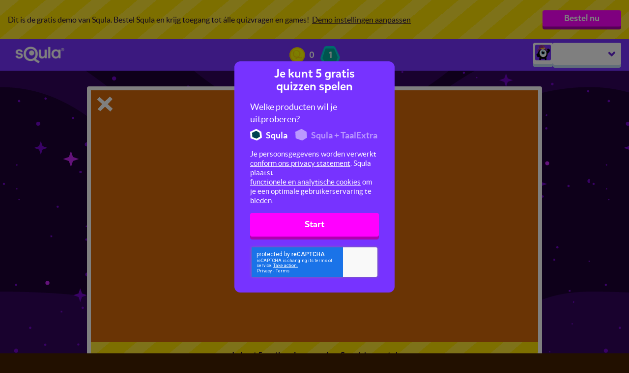

--- FILE ---
content_type: text/html; charset=utf-8
request_url: https://www.google.com/recaptcha/api2/anchor?ar=1&k=6LeTQToUAAAAACkGRDriDLFv9CW5aFhOUCDHrkOs&co=aHR0cHM6Ly9sZXVrbGVyZW4uc3F1bGEubmw6NDQz&hl=en&v=PoyoqOPhxBO7pBk68S4YbpHZ&size=invisible&badge=inline&anchor-ms=20000&execute-ms=30000&cb=esc82ie7crci
body_size: 50396
content:
<!DOCTYPE HTML><html dir="ltr" lang="en"><head><meta http-equiv="Content-Type" content="text/html; charset=UTF-8">
<meta http-equiv="X-UA-Compatible" content="IE=edge">
<title>reCAPTCHA</title>
<style type="text/css">
/* cyrillic-ext */
@font-face {
  font-family: 'Roboto';
  font-style: normal;
  font-weight: 400;
  font-stretch: 100%;
  src: url(//fonts.gstatic.com/s/roboto/v48/KFO7CnqEu92Fr1ME7kSn66aGLdTylUAMa3GUBHMdazTgWw.woff2) format('woff2');
  unicode-range: U+0460-052F, U+1C80-1C8A, U+20B4, U+2DE0-2DFF, U+A640-A69F, U+FE2E-FE2F;
}
/* cyrillic */
@font-face {
  font-family: 'Roboto';
  font-style: normal;
  font-weight: 400;
  font-stretch: 100%;
  src: url(//fonts.gstatic.com/s/roboto/v48/KFO7CnqEu92Fr1ME7kSn66aGLdTylUAMa3iUBHMdazTgWw.woff2) format('woff2');
  unicode-range: U+0301, U+0400-045F, U+0490-0491, U+04B0-04B1, U+2116;
}
/* greek-ext */
@font-face {
  font-family: 'Roboto';
  font-style: normal;
  font-weight: 400;
  font-stretch: 100%;
  src: url(//fonts.gstatic.com/s/roboto/v48/KFO7CnqEu92Fr1ME7kSn66aGLdTylUAMa3CUBHMdazTgWw.woff2) format('woff2');
  unicode-range: U+1F00-1FFF;
}
/* greek */
@font-face {
  font-family: 'Roboto';
  font-style: normal;
  font-weight: 400;
  font-stretch: 100%;
  src: url(//fonts.gstatic.com/s/roboto/v48/KFO7CnqEu92Fr1ME7kSn66aGLdTylUAMa3-UBHMdazTgWw.woff2) format('woff2');
  unicode-range: U+0370-0377, U+037A-037F, U+0384-038A, U+038C, U+038E-03A1, U+03A3-03FF;
}
/* math */
@font-face {
  font-family: 'Roboto';
  font-style: normal;
  font-weight: 400;
  font-stretch: 100%;
  src: url(//fonts.gstatic.com/s/roboto/v48/KFO7CnqEu92Fr1ME7kSn66aGLdTylUAMawCUBHMdazTgWw.woff2) format('woff2');
  unicode-range: U+0302-0303, U+0305, U+0307-0308, U+0310, U+0312, U+0315, U+031A, U+0326-0327, U+032C, U+032F-0330, U+0332-0333, U+0338, U+033A, U+0346, U+034D, U+0391-03A1, U+03A3-03A9, U+03B1-03C9, U+03D1, U+03D5-03D6, U+03F0-03F1, U+03F4-03F5, U+2016-2017, U+2034-2038, U+203C, U+2040, U+2043, U+2047, U+2050, U+2057, U+205F, U+2070-2071, U+2074-208E, U+2090-209C, U+20D0-20DC, U+20E1, U+20E5-20EF, U+2100-2112, U+2114-2115, U+2117-2121, U+2123-214F, U+2190, U+2192, U+2194-21AE, U+21B0-21E5, U+21F1-21F2, U+21F4-2211, U+2213-2214, U+2216-22FF, U+2308-230B, U+2310, U+2319, U+231C-2321, U+2336-237A, U+237C, U+2395, U+239B-23B7, U+23D0, U+23DC-23E1, U+2474-2475, U+25AF, U+25B3, U+25B7, U+25BD, U+25C1, U+25CA, U+25CC, U+25FB, U+266D-266F, U+27C0-27FF, U+2900-2AFF, U+2B0E-2B11, U+2B30-2B4C, U+2BFE, U+3030, U+FF5B, U+FF5D, U+1D400-1D7FF, U+1EE00-1EEFF;
}
/* symbols */
@font-face {
  font-family: 'Roboto';
  font-style: normal;
  font-weight: 400;
  font-stretch: 100%;
  src: url(//fonts.gstatic.com/s/roboto/v48/KFO7CnqEu92Fr1ME7kSn66aGLdTylUAMaxKUBHMdazTgWw.woff2) format('woff2');
  unicode-range: U+0001-000C, U+000E-001F, U+007F-009F, U+20DD-20E0, U+20E2-20E4, U+2150-218F, U+2190, U+2192, U+2194-2199, U+21AF, U+21E6-21F0, U+21F3, U+2218-2219, U+2299, U+22C4-22C6, U+2300-243F, U+2440-244A, U+2460-24FF, U+25A0-27BF, U+2800-28FF, U+2921-2922, U+2981, U+29BF, U+29EB, U+2B00-2BFF, U+4DC0-4DFF, U+FFF9-FFFB, U+10140-1018E, U+10190-1019C, U+101A0, U+101D0-101FD, U+102E0-102FB, U+10E60-10E7E, U+1D2C0-1D2D3, U+1D2E0-1D37F, U+1F000-1F0FF, U+1F100-1F1AD, U+1F1E6-1F1FF, U+1F30D-1F30F, U+1F315, U+1F31C, U+1F31E, U+1F320-1F32C, U+1F336, U+1F378, U+1F37D, U+1F382, U+1F393-1F39F, U+1F3A7-1F3A8, U+1F3AC-1F3AF, U+1F3C2, U+1F3C4-1F3C6, U+1F3CA-1F3CE, U+1F3D4-1F3E0, U+1F3ED, U+1F3F1-1F3F3, U+1F3F5-1F3F7, U+1F408, U+1F415, U+1F41F, U+1F426, U+1F43F, U+1F441-1F442, U+1F444, U+1F446-1F449, U+1F44C-1F44E, U+1F453, U+1F46A, U+1F47D, U+1F4A3, U+1F4B0, U+1F4B3, U+1F4B9, U+1F4BB, U+1F4BF, U+1F4C8-1F4CB, U+1F4D6, U+1F4DA, U+1F4DF, U+1F4E3-1F4E6, U+1F4EA-1F4ED, U+1F4F7, U+1F4F9-1F4FB, U+1F4FD-1F4FE, U+1F503, U+1F507-1F50B, U+1F50D, U+1F512-1F513, U+1F53E-1F54A, U+1F54F-1F5FA, U+1F610, U+1F650-1F67F, U+1F687, U+1F68D, U+1F691, U+1F694, U+1F698, U+1F6AD, U+1F6B2, U+1F6B9-1F6BA, U+1F6BC, U+1F6C6-1F6CF, U+1F6D3-1F6D7, U+1F6E0-1F6EA, U+1F6F0-1F6F3, U+1F6F7-1F6FC, U+1F700-1F7FF, U+1F800-1F80B, U+1F810-1F847, U+1F850-1F859, U+1F860-1F887, U+1F890-1F8AD, U+1F8B0-1F8BB, U+1F8C0-1F8C1, U+1F900-1F90B, U+1F93B, U+1F946, U+1F984, U+1F996, U+1F9E9, U+1FA00-1FA6F, U+1FA70-1FA7C, U+1FA80-1FA89, U+1FA8F-1FAC6, U+1FACE-1FADC, U+1FADF-1FAE9, U+1FAF0-1FAF8, U+1FB00-1FBFF;
}
/* vietnamese */
@font-face {
  font-family: 'Roboto';
  font-style: normal;
  font-weight: 400;
  font-stretch: 100%;
  src: url(//fonts.gstatic.com/s/roboto/v48/KFO7CnqEu92Fr1ME7kSn66aGLdTylUAMa3OUBHMdazTgWw.woff2) format('woff2');
  unicode-range: U+0102-0103, U+0110-0111, U+0128-0129, U+0168-0169, U+01A0-01A1, U+01AF-01B0, U+0300-0301, U+0303-0304, U+0308-0309, U+0323, U+0329, U+1EA0-1EF9, U+20AB;
}
/* latin-ext */
@font-face {
  font-family: 'Roboto';
  font-style: normal;
  font-weight: 400;
  font-stretch: 100%;
  src: url(//fonts.gstatic.com/s/roboto/v48/KFO7CnqEu92Fr1ME7kSn66aGLdTylUAMa3KUBHMdazTgWw.woff2) format('woff2');
  unicode-range: U+0100-02BA, U+02BD-02C5, U+02C7-02CC, U+02CE-02D7, U+02DD-02FF, U+0304, U+0308, U+0329, U+1D00-1DBF, U+1E00-1E9F, U+1EF2-1EFF, U+2020, U+20A0-20AB, U+20AD-20C0, U+2113, U+2C60-2C7F, U+A720-A7FF;
}
/* latin */
@font-face {
  font-family: 'Roboto';
  font-style: normal;
  font-weight: 400;
  font-stretch: 100%;
  src: url(//fonts.gstatic.com/s/roboto/v48/KFO7CnqEu92Fr1ME7kSn66aGLdTylUAMa3yUBHMdazQ.woff2) format('woff2');
  unicode-range: U+0000-00FF, U+0131, U+0152-0153, U+02BB-02BC, U+02C6, U+02DA, U+02DC, U+0304, U+0308, U+0329, U+2000-206F, U+20AC, U+2122, U+2191, U+2193, U+2212, U+2215, U+FEFF, U+FFFD;
}
/* cyrillic-ext */
@font-face {
  font-family: 'Roboto';
  font-style: normal;
  font-weight: 500;
  font-stretch: 100%;
  src: url(//fonts.gstatic.com/s/roboto/v48/KFO7CnqEu92Fr1ME7kSn66aGLdTylUAMa3GUBHMdazTgWw.woff2) format('woff2');
  unicode-range: U+0460-052F, U+1C80-1C8A, U+20B4, U+2DE0-2DFF, U+A640-A69F, U+FE2E-FE2F;
}
/* cyrillic */
@font-face {
  font-family: 'Roboto';
  font-style: normal;
  font-weight: 500;
  font-stretch: 100%;
  src: url(//fonts.gstatic.com/s/roboto/v48/KFO7CnqEu92Fr1ME7kSn66aGLdTylUAMa3iUBHMdazTgWw.woff2) format('woff2');
  unicode-range: U+0301, U+0400-045F, U+0490-0491, U+04B0-04B1, U+2116;
}
/* greek-ext */
@font-face {
  font-family: 'Roboto';
  font-style: normal;
  font-weight: 500;
  font-stretch: 100%;
  src: url(//fonts.gstatic.com/s/roboto/v48/KFO7CnqEu92Fr1ME7kSn66aGLdTylUAMa3CUBHMdazTgWw.woff2) format('woff2');
  unicode-range: U+1F00-1FFF;
}
/* greek */
@font-face {
  font-family: 'Roboto';
  font-style: normal;
  font-weight: 500;
  font-stretch: 100%;
  src: url(//fonts.gstatic.com/s/roboto/v48/KFO7CnqEu92Fr1ME7kSn66aGLdTylUAMa3-UBHMdazTgWw.woff2) format('woff2');
  unicode-range: U+0370-0377, U+037A-037F, U+0384-038A, U+038C, U+038E-03A1, U+03A3-03FF;
}
/* math */
@font-face {
  font-family: 'Roboto';
  font-style: normal;
  font-weight: 500;
  font-stretch: 100%;
  src: url(//fonts.gstatic.com/s/roboto/v48/KFO7CnqEu92Fr1ME7kSn66aGLdTylUAMawCUBHMdazTgWw.woff2) format('woff2');
  unicode-range: U+0302-0303, U+0305, U+0307-0308, U+0310, U+0312, U+0315, U+031A, U+0326-0327, U+032C, U+032F-0330, U+0332-0333, U+0338, U+033A, U+0346, U+034D, U+0391-03A1, U+03A3-03A9, U+03B1-03C9, U+03D1, U+03D5-03D6, U+03F0-03F1, U+03F4-03F5, U+2016-2017, U+2034-2038, U+203C, U+2040, U+2043, U+2047, U+2050, U+2057, U+205F, U+2070-2071, U+2074-208E, U+2090-209C, U+20D0-20DC, U+20E1, U+20E5-20EF, U+2100-2112, U+2114-2115, U+2117-2121, U+2123-214F, U+2190, U+2192, U+2194-21AE, U+21B0-21E5, U+21F1-21F2, U+21F4-2211, U+2213-2214, U+2216-22FF, U+2308-230B, U+2310, U+2319, U+231C-2321, U+2336-237A, U+237C, U+2395, U+239B-23B7, U+23D0, U+23DC-23E1, U+2474-2475, U+25AF, U+25B3, U+25B7, U+25BD, U+25C1, U+25CA, U+25CC, U+25FB, U+266D-266F, U+27C0-27FF, U+2900-2AFF, U+2B0E-2B11, U+2B30-2B4C, U+2BFE, U+3030, U+FF5B, U+FF5D, U+1D400-1D7FF, U+1EE00-1EEFF;
}
/* symbols */
@font-face {
  font-family: 'Roboto';
  font-style: normal;
  font-weight: 500;
  font-stretch: 100%;
  src: url(//fonts.gstatic.com/s/roboto/v48/KFO7CnqEu92Fr1ME7kSn66aGLdTylUAMaxKUBHMdazTgWw.woff2) format('woff2');
  unicode-range: U+0001-000C, U+000E-001F, U+007F-009F, U+20DD-20E0, U+20E2-20E4, U+2150-218F, U+2190, U+2192, U+2194-2199, U+21AF, U+21E6-21F0, U+21F3, U+2218-2219, U+2299, U+22C4-22C6, U+2300-243F, U+2440-244A, U+2460-24FF, U+25A0-27BF, U+2800-28FF, U+2921-2922, U+2981, U+29BF, U+29EB, U+2B00-2BFF, U+4DC0-4DFF, U+FFF9-FFFB, U+10140-1018E, U+10190-1019C, U+101A0, U+101D0-101FD, U+102E0-102FB, U+10E60-10E7E, U+1D2C0-1D2D3, U+1D2E0-1D37F, U+1F000-1F0FF, U+1F100-1F1AD, U+1F1E6-1F1FF, U+1F30D-1F30F, U+1F315, U+1F31C, U+1F31E, U+1F320-1F32C, U+1F336, U+1F378, U+1F37D, U+1F382, U+1F393-1F39F, U+1F3A7-1F3A8, U+1F3AC-1F3AF, U+1F3C2, U+1F3C4-1F3C6, U+1F3CA-1F3CE, U+1F3D4-1F3E0, U+1F3ED, U+1F3F1-1F3F3, U+1F3F5-1F3F7, U+1F408, U+1F415, U+1F41F, U+1F426, U+1F43F, U+1F441-1F442, U+1F444, U+1F446-1F449, U+1F44C-1F44E, U+1F453, U+1F46A, U+1F47D, U+1F4A3, U+1F4B0, U+1F4B3, U+1F4B9, U+1F4BB, U+1F4BF, U+1F4C8-1F4CB, U+1F4D6, U+1F4DA, U+1F4DF, U+1F4E3-1F4E6, U+1F4EA-1F4ED, U+1F4F7, U+1F4F9-1F4FB, U+1F4FD-1F4FE, U+1F503, U+1F507-1F50B, U+1F50D, U+1F512-1F513, U+1F53E-1F54A, U+1F54F-1F5FA, U+1F610, U+1F650-1F67F, U+1F687, U+1F68D, U+1F691, U+1F694, U+1F698, U+1F6AD, U+1F6B2, U+1F6B9-1F6BA, U+1F6BC, U+1F6C6-1F6CF, U+1F6D3-1F6D7, U+1F6E0-1F6EA, U+1F6F0-1F6F3, U+1F6F7-1F6FC, U+1F700-1F7FF, U+1F800-1F80B, U+1F810-1F847, U+1F850-1F859, U+1F860-1F887, U+1F890-1F8AD, U+1F8B0-1F8BB, U+1F8C0-1F8C1, U+1F900-1F90B, U+1F93B, U+1F946, U+1F984, U+1F996, U+1F9E9, U+1FA00-1FA6F, U+1FA70-1FA7C, U+1FA80-1FA89, U+1FA8F-1FAC6, U+1FACE-1FADC, U+1FADF-1FAE9, U+1FAF0-1FAF8, U+1FB00-1FBFF;
}
/* vietnamese */
@font-face {
  font-family: 'Roboto';
  font-style: normal;
  font-weight: 500;
  font-stretch: 100%;
  src: url(//fonts.gstatic.com/s/roboto/v48/KFO7CnqEu92Fr1ME7kSn66aGLdTylUAMa3OUBHMdazTgWw.woff2) format('woff2');
  unicode-range: U+0102-0103, U+0110-0111, U+0128-0129, U+0168-0169, U+01A0-01A1, U+01AF-01B0, U+0300-0301, U+0303-0304, U+0308-0309, U+0323, U+0329, U+1EA0-1EF9, U+20AB;
}
/* latin-ext */
@font-face {
  font-family: 'Roboto';
  font-style: normal;
  font-weight: 500;
  font-stretch: 100%;
  src: url(//fonts.gstatic.com/s/roboto/v48/KFO7CnqEu92Fr1ME7kSn66aGLdTylUAMa3KUBHMdazTgWw.woff2) format('woff2');
  unicode-range: U+0100-02BA, U+02BD-02C5, U+02C7-02CC, U+02CE-02D7, U+02DD-02FF, U+0304, U+0308, U+0329, U+1D00-1DBF, U+1E00-1E9F, U+1EF2-1EFF, U+2020, U+20A0-20AB, U+20AD-20C0, U+2113, U+2C60-2C7F, U+A720-A7FF;
}
/* latin */
@font-face {
  font-family: 'Roboto';
  font-style: normal;
  font-weight: 500;
  font-stretch: 100%;
  src: url(//fonts.gstatic.com/s/roboto/v48/KFO7CnqEu92Fr1ME7kSn66aGLdTylUAMa3yUBHMdazQ.woff2) format('woff2');
  unicode-range: U+0000-00FF, U+0131, U+0152-0153, U+02BB-02BC, U+02C6, U+02DA, U+02DC, U+0304, U+0308, U+0329, U+2000-206F, U+20AC, U+2122, U+2191, U+2193, U+2212, U+2215, U+FEFF, U+FFFD;
}
/* cyrillic-ext */
@font-face {
  font-family: 'Roboto';
  font-style: normal;
  font-weight: 900;
  font-stretch: 100%;
  src: url(//fonts.gstatic.com/s/roboto/v48/KFO7CnqEu92Fr1ME7kSn66aGLdTylUAMa3GUBHMdazTgWw.woff2) format('woff2');
  unicode-range: U+0460-052F, U+1C80-1C8A, U+20B4, U+2DE0-2DFF, U+A640-A69F, U+FE2E-FE2F;
}
/* cyrillic */
@font-face {
  font-family: 'Roboto';
  font-style: normal;
  font-weight: 900;
  font-stretch: 100%;
  src: url(//fonts.gstatic.com/s/roboto/v48/KFO7CnqEu92Fr1ME7kSn66aGLdTylUAMa3iUBHMdazTgWw.woff2) format('woff2');
  unicode-range: U+0301, U+0400-045F, U+0490-0491, U+04B0-04B1, U+2116;
}
/* greek-ext */
@font-face {
  font-family: 'Roboto';
  font-style: normal;
  font-weight: 900;
  font-stretch: 100%;
  src: url(//fonts.gstatic.com/s/roboto/v48/KFO7CnqEu92Fr1ME7kSn66aGLdTylUAMa3CUBHMdazTgWw.woff2) format('woff2');
  unicode-range: U+1F00-1FFF;
}
/* greek */
@font-face {
  font-family: 'Roboto';
  font-style: normal;
  font-weight: 900;
  font-stretch: 100%;
  src: url(//fonts.gstatic.com/s/roboto/v48/KFO7CnqEu92Fr1ME7kSn66aGLdTylUAMa3-UBHMdazTgWw.woff2) format('woff2');
  unicode-range: U+0370-0377, U+037A-037F, U+0384-038A, U+038C, U+038E-03A1, U+03A3-03FF;
}
/* math */
@font-face {
  font-family: 'Roboto';
  font-style: normal;
  font-weight: 900;
  font-stretch: 100%;
  src: url(//fonts.gstatic.com/s/roboto/v48/KFO7CnqEu92Fr1ME7kSn66aGLdTylUAMawCUBHMdazTgWw.woff2) format('woff2');
  unicode-range: U+0302-0303, U+0305, U+0307-0308, U+0310, U+0312, U+0315, U+031A, U+0326-0327, U+032C, U+032F-0330, U+0332-0333, U+0338, U+033A, U+0346, U+034D, U+0391-03A1, U+03A3-03A9, U+03B1-03C9, U+03D1, U+03D5-03D6, U+03F0-03F1, U+03F4-03F5, U+2016-2017, U+2034-2038, U+203C, U+2040, U+2043, U+2047, U+2050, U+2057, U+205F, U+2070-2071, U+2074-208E, U+2090-209C, U+20D0-20DC, U+20E1, U+20E5-20EF, U+2100-2112, U+2114-2115, U+2117-2121, U+2123-214F, U+2190, U+2192, U+2194-21AE, U+21B0-21E5, U+21F1-21F2, U+21F4-2211, U+2213-2214, U+2216-22FF, U+2308-230B, U+2310, U+2319, U+231C-2321, U+2336-237A, U+237C, U+2395, U+239B-23B7, U+23D0, U+23DC-23E1, U+2474-2475, U+25AF, U+25B3, U+25B7, U+25BD, U+25C1, U+25CA, U+25CC, U+25FB, U+266D-266F, U+27C0-27FF, U+2900-2AFF, U+2B0E-2B11, U+2B30-2B4C, U+2BFE, U+3030, U+FF5B, U+FF5D, U+1D400-1D7FF, U+1EE00-1EEFF;
}
/* symbols */
@font-face {
  font-family: 'Roboto';
  font-style: normal;
  font-weight: 900;
  font-stretch: 100%;
  src: url(//fonts.gstatic.com/s/roboto/v48/KFO7CnqEu92Fr1ME7kSn66aGLdTylUAMaxKUBHMdazTgWw.woff2) format('woff2');
  unicode-range: U+0001-000C, U+000E-001F, U+007F-009F, U+20DD-20E0, U+20E2-20E4, U+2150-218F, U+2190, U+2192, U+2194-2199, U+21AF, U+21E6-21F0, U+21F3, U+2218-2219, U+2299, U+22C4-22C6, U+2300-243F, U+2440-244A, U+2460-24FF, U+25A0-27BF, U+2800-28FF, U+2921-2922, U+2981, U+29BF, U+29EB, U+2B00-2BFF, U+4DC0-4DFF, U+FFF9-FFFB, U+10140-1018E, U+10190-1019C, U+101A0, U+101D0-101FD, U+102E0-102FB, U+10E60-10E7E, U+1D2C0-1D2D3, U+1D2E0-1D37F, U+1F000-1F0FF, U+1F100-1F1AD, U+1F1E6-1F1FF, U+1F30D-1F30F, U+1F315, U+1F31C, U+1F31E, U+1F320-1F32C, U+1F336, U+1F378, U+1F37D, U+1F382, U+1F393-1F39F, U+1F3A7-1F3A8, U+1F3AC-1F3AF, U+1F3C2, U+1F3C4-1F3C6, U+1F3CA-1F3CE, U+1F3D4-1F3E0, U+1F3ED, U+1F3F1-1F3F3, U+1F3F5-1F3F7, U+1F408, U+1F415, U+1F41F, U+1F426, U+1F43F, U+1F441-1F442, U+1F444, U+1F446-1F449, U+1F44C-1F44E, U+1F453, U+1F46A, U+1F47D, U+1F4A3, U+1F4B0, U+1F4B3, U+1F4B9, U+1F4BB, U+1F4BF, U+1F4C8-1F4CB, U+1F4D6, U+1F4DA, U+1F4DF, U+1F4E3-1F4E6, U+1F4EA-1F4ED, U+1F4F7, U+1F4F9-1F4FB, U+1F4FD-1F4FE, U+1F503, U+1F507-1F50B, U+1F50D, U+1F512-1F513, U+1F53E-1F54A, U+1F54F-1F5FA, U+1F610, U+1F650-1F67F, U+1F687, U+1F68D, U+1F691, U+1F694, U+1F698, U+1F6AD, U+1F6B2, U+1F6B9-1F6BA, U+1F6BC, U+1F6C6-1F6CF, U+1F6D3-1F6D7, U+1F6E0-1F6EA, U+1F6F0-1F6F3, U+1F6F7-1F6FC, U+1F700-1F7FF, U+1F800-1F80B, U+1F810-1F847, U+1F850-1F859, U+1F860-1F887, U+1F890-1F8AD, U+1F8B0-1F8BB, U+1F8C0-1F8C1, U+1F900-1F90B, U+1F93B, U+1F946, U+1F984, U+1F996, U+1F9E9, U+1FA00-1FA6F, U+1FA70-1FA7C, U+1FA80-1FA89, U+1FA8F-1FAC6, U+1FACE-1FADC, U+1FADF-1FAE9, U+1FAF0-1FAF8, U+1FB00-1FBFF;
}
/* vietnamese */
@font-face {
  font-family: 'Roboto';
  font-style: normal;
  font-weight: 900;
  font-stretch: 100%;
  src: url(//fonts.gstatic.com/s/roboto/v48/KFO7CnqEu92Fr1ME7kSn66aGLdTylUAMa3OUBHMdazTgWw.woff2) format('woff2');
  unicode-range: U+0102-0103, U+0110-0111, U+0128-0129, U+0168-0169, U+01A0-01A1, U+01AF-01B0, U+0300-0301, U+0303-0304, U+0308-0309, U+0323, U+0329, U+1EA0-1EF9, U+20AB;
}
/* latin-ext */
@font-face {
  font-family: 'Roboto';
  font-style: normal;
  font-weight: 900;
  font-stretch: 100%;
  src: url(//fonts.gstatic.com/s/roboto/v48/KFO7CnqEu92Fr1ME7kSn66aGLdTylUAMa3KUBHMdazTgWw.woff2) format('woff2');
  unicode-range: U+0100-02BA, U+02BD-02C5, U+02C7-02CC, U+02CE-02D7, U+02DD-02FF, U+0304, U+0308, U+0329, U+1D00-1DBF, U+1E00-1E9F, U+1EF2-1EFF, U+2020, U+20A0-20AB, U+20AD-20C0, U+2113, U+2C60-2C7F, U+A720-A7FF;
}
/* latin */
@font-face {
  font-family: 'Roboto';
  font-style: normal;
  font-weight: 900;
  font-stretch: 100%;
  src: url(//fonts.gstatic.com/s/roboto/v48/KFO7CnqEu92Fr1ME7kSn66aGLdTylUAMa3yUBHMdazQ.woff2) format('woff2');
  unicode-range: U+0000-00FF, U+0131, U+0152-0153, U+02BB-02BC, U+02C6, U+02DA, U+02DC, U+0304, U+0308, U+0329, U+2000-206F, U+20AC, U+2122, U+2191, U+2193, U+2212, U+2215, U+FEFF, U+FFFD;
}

</style>
<link rel="stylesheet" type="text/css" href="https://www.gstatic.com/recaptcha/releases/PoyoqOPhxBO7pBk68S4YbpHZ/styles__ltr.css">
<script nonce="MP0mfTIGrio51IBcGMWMuQ" type="text/javascript">window['__recaptcha_api'] = 'https://www.google.com/recaptcha/api2/';</script>
<script type="text/javascript" src="https://www.gstatic.com/recaptcha/releases/PoyoqOPhxBO7pBk68S4YbpHZ/recaptcha__en.js" nonce="MP0mfTIGrio51IBcGMWMuQ">
      
    </script></head>
<body><div id="rc-anchor-alert" class="rc-anchor-alert"></div>
<input type="hidden" id="recaptcha-token" value="[base64]">
<script type="text/javascript" nonce="MP0mfTIGrio51IBcGMWMuQ">
      recaptcha.anchor.Main.init("[\x22ainput\x22,[\x22bgdata\x22,\x22\x22,\[base64]/[base64]/bmV3IFpbdF0obVswXSk6Sz09Mj9uZXcgWlt0XShtWzBdLG1bMV0pOks9PTM/bmV3IFpbdF0obVswXSxtWzFdLG1bMl0pOks9PTQ/[base64]/[base64]/[base64]/[base64]/[base64]/[base64]/[base64]/[base64]/[base64]/[base64]/[base64]/[base64]/[base64]/[base64]\\u003d\\u003d\x22,\[base64]\\u003d\x22,\x22QcORL8OCLcKvDyLDsMOrXFtyNyBDwo5iBBFTJsKOwoJNaBZOw6M8w7vCqzjDklFYwrZebzrCjMKZwrE/N8OfwoohwovDlk3Csz9EPVfCqsKeC8OyEEDDqFPDlD02w7/Cokp2J8K5wpl8XBLDiMOowovDo8Oew7DCpMOSb8OAHMKBa8O5ZMO0wo5EYMKTdSwIwo/DjmrDuMKnf8OLw7g3UsOlT8Obw6JEw70ZwoXCncKbfArDuzbCrx4WwqTCtm/CrsOxS8OswqsfScKMGSZBw5AMdMOnCiAWeUdbwr3Ci8Kgw7nDk3EWR8KSwoxNIUTDizQNVMOnSsKVwp9kwpFcw6F7wrzDqcKbMMONT8KxwrTDtVnDmFw6wqPCqMKRO8OcRsOxRcO7QcOzOsKASsOpMzFSe8OdOAthLkM/[base64]/[base64]/wpx/b8KPIkbCsBrDsEoyQMKfTULCixJkIsKdOsKNw4jCkQTDqFktwqEEwppRw7Nkw5fDjMO1w6/DucK/fBfDujA2U1tBFxI0wrpfwokQwodGw5t1Lh7CtjvCn8K0wostw6Niw4fCoVQAw4bCiTPDm8Kaw7zClErDqS7CgsOdFTRHM8OHw6tDwqjCtcOAwqstwrZyw6ExSMOIwqXDq8KAMmrCkMOnwoIfw5rDmRYsw6rDn8KEIkQzbBPCsDNvcMOFW1zDhsKQwqzCpi/Cm8OYw4HCvcKowpIebsKUZ8KiO8OZwqrDsHh2wpRlwo/Ct2kDAsKaZ8KGfCjCsGojJsKVwofDvMOrHh0WPU3CmUXCvnbCjXQkO8ODbMOlV0rCqGTDqQPDt2HDmMOQX8OCwqLCjcOtwrV4DzzDj8OSBcO1wpHCs8KLEsK/RRF9eEDDgsOZD8O/Onwyw7xOw47Csh8cw7DDpcKPwps/w4IDelgHKypywqhXworCoV89a8Kiw7TDvAchDgLDrAhXIsKgY8OrQWLDk8O5wr81A8KnCwN/wrIYw7/Dk8OoOw/DmxbDjcKoI0olw5LCqsKxw7PCv8OuwofCgX1twpPDmzDCpcOlMVR8GgQkwoLCs8OawpbCu8Kgw6QdSipBen4OwrjCu27DrHDDvcKuw57DrsKdeUDDql3ChsOmw6/Do8K1wrU6OC7CjjE7Iz3Ch8OvIXbDgWDCt8OpwoXCiFcRXB5Tw43DrFbCsxBsHXZWw5nDo0Z6CQhTIMK1WsOTKi7DuMK/a8O2w4Q2YERMwo3CqsOGJ8KnHg8hIsOjw5TCjxjDoFwRwqnDm8OJw5fCjsK6w7jDtsK4wpUWw6nCo8OKCMKKwrHCkTF1wpMjfVrCh8KHw5fDiMKyHMOqS2jDl8OCTwXDukzDj8Kcw6A9HMKEw6jChXzCh8KpQCt/EsK/Q8O5wp3DhcKrwphNworDp2Aqw6nDhMK0w593P8OjVcKdQnfCtMOkCsKcwokoH3kLecOew7R2wrRgPsKwLsK7w6HCvArCocKmPMOIbDfDgcOofcKiGMKfw4wUwr/CoMOBVTQ/aMOITy4Zw4FCw7tMQzQPOsOnazU1UMK0ODzDmGPCg8Kvw7xEw7LCgsObw6zClcKhfi4uwq9eN8KoHTvChsKFwrksYgtgwo/CvzzDoBsrL8OFw61SwolRTMKHYsOiw5/Dt1o5awVNVyjDswLCuWrCscOdwoDDn8K2F8KuDXFJwoPDoh5sQsKew6/CqUg2CXzCuihYw75sTMKbHCjDucOUDsKxdRVpdEk+HsOyTQfCkMOuw48DHHk0wrzDtUpiwprDtMOVCh0pb1h+w5Jiw6zCvcKcw43DjiLDhcOHBMOIwqjClD/[base64]/CujMzwpMowqDDmChhw47DsMObwrVtfAzDjmc3w7DChG/Dg1rCmcO1JsKzW8KLwrfCj8KowqfCmsKgIsK8wqrDm8Kaw4FSw5JARgwATEEJdMOhchzDiMKDUcK3w49XLwNawpx4MsOXIcKXecOaw5MewpdRM8OIwolJF8Ksw7c+w5lDV8KJc8OAOsOCOEpLwpXCklTDqMK8wrfDrcK/ecKAZFM4P3gNaHdxwqMzD1fDt8Oawq1VPycMw548AG3Cj8OUw67CkEfDs8O6XcOYLMK/wok0XsOmfw8pQl8NVzfDsirDnMKCbcKPw5PCncKeThHCqsKoaRnDkMK5DxkMKcKaWcKuwo3DlSLDpMKww4/DhMOMwr7DhUJrATwLwokxWjPDiMKdw4hqw5oEw5Bewp/CvcK6DA8uw6E3w5jCgGHDosO/K8O0AMOYwrHDmsKYQ3o6w4kzb3YLLsKiw7fCmTTDu8K6wq0cV8KLTTM7w5LDtHzCuCvCjkbCh8O7w5xJZcOgw6LCmsK2UsKqwoVdw7fCvkDDm8O9ecKQwqUvw4t+UxoWwr7Cv8KFVkZww6V8w7HCuFJ/[base64]/CssKPb0UOw4zCksKxw4o3wrMWw7PCkl1zwp/DmAAlw7rCmsObZ8KcwoE3aMKPwrdQw6U6w5jDlMO0w6hiP8Ojw67Cn8KrwoMswr3Cq8ODwpjDl27CizINDDrDjkVGewldPsOYIcOCw7QGw4d9w5zDjUs/w6EIwrbDiRfDp8K4w6PDscKrJsK3w7tIwoZJHWNXF8Oew5o+w4fCvsOPwrDDlyvDg8OfQWckdsK3dT5ZX1MwbU/CrQoPw4TDjVhQA8KKCMOww4PCk3HCim88w5cFZMOFMgR6wp5/MVjDucOtw6hawpYdVVDDsn4mU8KJwolEPMOGcGLDqMK/wqnDhg/DscOhw4B+w5dtXMOnTMOWw6jDhsKpNQDCjsKLwpLCs8KVaxXCo3/[base64]/U3bCs1lAwp/[base64]/Ct8O0SQVHfiDDnsO7cXZMw7PDvVHDgsOOw7w3OwNkw7MyJ8KzGcOCw5cmw5oyN8KEwozCpcOyNcKYwodEISLDu01LOMKxWRfDpVw1wr3DlWQZwqEAY8KLQxvCvg7DocOWQXnCjk94w7ZaTcKIDsKyc189T1bCnGnCtcK/dFDChmjDjmBbC8Kqw78ww5fDlcKyEyJ5I2kLXcOKw5bDtMOvwrzDkk1uw5lMd2/CtsOnFDrDqcOIwqMbCMOCwrrCgDAWXsKNMk/DqjbCt8KzeBpww79FeEvDr186wqPChVvCiFhowoNqw7rDiCQvFcOafsOnwoc5w5sNwoU3wpfCkcKgwrbCmyLDu8O+RhXDkcOqD8KRRhzDrlUNwo8OLcKuw5jCnsOxw5N6wpkSwr4WWxjDhE3CiCMDw4fDr8OlS8OEe1Eww4F9w6DCisKzwr/Ct8K5w6LCh8K4wqx0w4QcPAABwoUGccOkw6PDsTVHPiQMaMOhwq3DhsOHEEjDtkXDijpjGcKUw5DDksKdw4/ChWoewr3CgsOZXsOSwrQAEAnClcOnaVg8w7LDtE/DoDxXwp07BlNIc2nDh0bCs8KhAyjDk8KZwoMsO8OHwrnDq8Kkw53CmcOjwrLCi2nCkm7DuMOkQn7CqsOcDhrDvMOTw7/DsGPDicKHKCLCqcKlfsKgwo3CkxfDj1tBw6k4cGbCssOLTsKoU8OKAsO3QMKIw5w3Y0fDtDTDpcK5RsKnw77DmlHCik0YwrzCi8OSwr/DtMK4BnPDmMK3w6MxXR3Dh8Khe0pMEyzDq8KJcUgbN8KRNcKaTMKvw7rCtcOlVMOwWcOYwrgMb3zCg8OgwqnCs8OUw7wKwr/Ci2poY8KIYmnCnsOZDAtdwowQwrNSO8KTw4cKw4VIwrXCnkrDu8K/f8KIw5Bfw7o/wrjCgCAIwrvCs3/CpsKcw49vdw5JwozDr0dPwqVyQsOnw4DCtVdGw57DicKZQsKrCSDCoAfCqGMrwr9zwpILBMOaUEFGwqLCmcOhwrrDrcOwwrfDtMOCK8KfV8KAwqTDq8KmwoDDqMKGdsObwoEdwqlDUsOsw5zDt8Ocw4bDr8KBw7bCqVZew4/[base64]/wrLCqgrCisKpwrjDu8OPYUdiwp8Ywr3DrMKew5A8OHQ8AcKXKg/ClMOabFPDo8O4csKVf2rDsBsgacKTw5PCuiDDosOKS2s6wqADw408wqtuJXEnwrNuw6jDoUN8DMOjSMKbwodFWAMTHU7CnDckwoXDhm3Dq8KnUmzDj8O6LcOew5LDq8KlLcOqCcOBN2TCgsOLHBdKw5gJAcKGG8Kqwo7ChTA3DA/DuDd0wpJ5w4wBORNqFMODcsKUwopbw5E+wo0HQMOSwq9Lw6VAeMKvCsKbwqkJw5PCm8OuIC9tGDLChMOWwq/DjMKsw6LDiMKcwp5LemzCoMOCc8OLw5fCmARnWMO6w61gLX/[base64]/[base64]/wpkfw6wgWUAvVcORI2ZQJB/DpRpMVsOsCBshBcKxLHXCmCzCvX44w61+w5rCkMOlw4FGwqPDtTYULT5WwpHCvMOow6/[base64]/DosKYw6vDnQ3CmcKbw5fCpVXDicKRwp42XFd2MgEDwo3DjsOEVBjDkQkjdMOtw4xlw7wgw6pcBDbCisObHhrClMK0LsOhw4LCqDNEw4PChmBDwpptwp/DqSXDq8OgwqRcH8OWwo/Dn8OXwoPCqMKewodRDRDDvSIKK8O+wq/[base64]/DpSfCsmpJw4Ayw4ogDH/ClMKPwr7CrsKhSGrCtljCk8KZworCpApIw7TDn8K8JsKdWsO7wq3Dh3VOwoLCpQjDvcO6wprCiMK8VMK8OA8sw5/CgHB7wogIw7F+NXZefXzDi8OLw7RBUy1Ww6/CuRTCij7DjTUrMUtMCgAXwqxHw4fCrsOJwoDCkcKpfMKhw6QEwr0NwrdCwrbCk8Kcw4/DpMKRAcOKfSUUDGhUVcKHw55Jw41xwq8GwpnDkCU8TE1xasKEBMO3dVHCgcKFfV1lwpPCncOEwrbCkE3DnGjCnsOVw4jDp8Kdw68Xw47CjcOyw5nDrTZoLsONwq7DjcKjwoEaPcOXwoDCvsO0w5ILNsOPJHnCp080wo3Ck8O/GBjDhw1zwr96JTQffGrCm8KHWikRwpRgwqMdMw5pXWMMw6rDlsKzwoR3wrYHLVYCeMKqBxZxO8Kbwq7CisKBaMOLZMOow7LCkMKzKsOrKsK/w4E/wrUhwrjCqsKCw4gRwrBsw7nDm8K9dMOcYsKbHWvDkcKDw41yVnHCicKTO1nDl2XDozPCtC8UV2DDtDnDrS0OIlhfEcKeMMOEw4pUNmjCpiUYB8KmLTtZwqISw5nDvsKhaMKQwrLCqMKdw59Aw7tiFcKGJyXDncOzScO3w7bDqjvCrcODwp0SBcKgFBXCgMOBL31yPcO/w6rCiyzDs8OeFm44wp3CoELDrsOJwoTDg8OUcRTDp8K2wrzDplfCtV4Iwr/DvMO0woYkw5E8worCjMKbw6TDm0fDksKywq3DsXomwr5nw4N2w5/Cr8K3HcKUw68Pf8OLFcKPChrDnMKTwqo9w77Cij7Dmys9QSLCrRgIw4HDqjgTUgTCmgXCksOLfsKxwp9KYR3ChsKiNGoEw7HCoMOww5zCscK7esKywq5tM1vCm8O4QlM2w7zCr3rCq8KQwq/[base64]/CjcKTYcK0wqDDtm3CsMOWAcOWw5h5w44cw480LEVxeVvCpDdxZMKcwrBTNQPDisOjZWBIw6lMFcOJDcK2ci0/w54wLMOew6vChsK3XyrCpsKaJHE7w48Mew17Q8Okwo7DpldbEMOjw7bDtsKxw7jDu0/CqcOEw5jDrMOxZ8Owwr3DnsOpLsKmwp/DqsOhwpo6b8Oswr41w6bCjyh4w6scwpsZwqg7SxvDo2Blw6E6M8KcZMOSIMOWw7g/TsKyUsKEwpnCvsObesOew47ClRgfSAvCkHvDvh7DlsK7wpxtwrkmwpcMEMK3wrd6w5hSFXHCiMOwwqXClMOhwoHCicO8wqvDhErCisKqw5FZw4E1w7HDjWHCpSrCqAQeasOew6g1w7PDiDjDg2LDmxd2LE/DnEDCsFgBw4BZBhvClMKow7nDosOYwqhdMsOLA8ORDMKBdsKWwo1nw74wDMOUw4pYwqTDsWQhDcONRsO/AsKrFT/Ck8KyLAbCiMKpwofCn3fCpWoOfMOtwpDDhngcfApHwqjCr8Oiwpsmw5dCworCnzk+w5bDjcO4wqAhGXPDk8KTIkpoCH/[base64]/CpgHDhBTDhhM7w7lgO3U7NQDDgsONOMOuw7slDgcLXhbDncO/[base64]/[base64]/CpsOjwrfCmX/DisOsw4vCgsK1QGF4RSrDuCPCssKCQATDhD7ClCrDiMO/[base64]/G8KDw5LCtMKxw7bDmA1VQ8Kvf8K7IhYpH8OHRjvCjgzDqcKVIcKMSMKtw63Cl8O6LnfCpMO7wqjDiDRqw5TDrmwxQMOPHTtAwpDCrBDDtMK1wr/CjsK0w686CsODwr7Cr8KKEcO8wocewr3Dn8KYwqrDgcKnHD0GwqFyXCnDvULCnl7CkRbDmGvDmcO9QiUlw7bConLDs0AJOA3CncOMBMO7wonCnMKSEsO0w7XDisOfw5YUcm98aEUuVy8Lw5fDn8O0w6LDtS4CXREVwqTCgSouccOdUwBEZcO/KkNhC3PCvcOZw7EECWbCtVvDoWfCq8ObfsOsw7s2IMOEw6zDmETCixXCoyHDisK6N282wrVcwobCnnrDmyQGw5lqcCohWMKLLsOxw4/Do8OJZVXDvMKdUcO+woAjZcKIw7gqw5bClzc1RsKBWjxORcOcwrNrw4/Coh/CiRYPeWXDjcKTwq4Cwo/CrkLCksKOwpwJw4huDhTCqxpCwoHChMKtMMKCwr92w6p1J8OKR3YCw7LCsTjDu8Ohw6gjengLSRjCiiPCs3Eaw7fDpUDCg8OGBQTCnMKAcnTDkMKDDFRqw7DDuMOUwo3DnMO6Ols1YcKvw716MXpHwr8dBMKUSMK/w6NEacKuKwQRWsOjMsKPw5rCusOFw74DdcKMCD3ClMO3CyXCqsKgwonCh0vCgMOwCHhEMMOEw5jDtF06wpzDsMOuecK6w5RUGsOyF0XCpsOxwqLDoSzDgEQUwq4TfX9Kwo7CuSFZw4luwqbCtMO8w5rCtcOMTBQ4wpR/[base64]/DtcOXdMKDEXfDpMKpw4bCu2ALwoIpZ8OWw442w5prJcKqW8O+wrBqLikqJMOAw4VnUcKdw5DDv8ONUcKkQMOmw4DCvmoSYgQuw7wsWkjDknvDnkd8w4/Dp2RsJcOVw5rDqcKqwqxpwobDmlZ0GMKRSsOHwpxRw5TDksKHwrjCm8KWw4zCsMKXTnfCjx5WfcKDX3ZQd8OMGMKjwqDCgMOLUhDCqlLDhgLChD1Qwo9Vw78fJ8OEwpzCsHsVGGZlw48GFiRNwr7CoENPw54ow59RwppUBsOMTks0wpnDj0/[base64]/[base64]/w6kZYsOcw6/CtMKtwpbCv3vChVFvWWFVasKoM8OhaMOSSsOVwo1Ew6AKw6AAQsKbw4sADcOsTUcKdcOEwpIWw5bClR4xUClXw45jwpTCmzpIwr3CocObUysGKsKaJH/Dsj/ClMKLaMOILHfDq2zDmMKMXsKuw7xwwr7CuMKuCF3CsMO8ckhuwq9QYCLCt3jDngnDkHPCmkVOw6EJw79Uw7Bjw4wsw7DDlsOxR8KuZ8OVw5rDg8Odw5dqXsOxTSDCh8OcwonCv8KNwpZPMHTDnEvDqsOqNyAZw6zDhsKTIU/[base64]/J2E2w5ZZP8KzwptMw4MQE8OFHiDDi8Oiw6DCn8KYw5bDmhdBwp1/[base64]/[base64]/DuiDDum4Tw57CmcOKw7bCh8OHw504Y8OVcH4uc8OKFmFjJUBYw6XDiDY/wotIwoVRw5XDixkUw4XCoTIGwolxwoRaBhHDiMKJwptpw6RMEVtAw6JJw73CjMKVFS9kL2rDpHDCh8OSwrjDpAEmw5oaw7/Djm7DnMKcw7zCint2w71mw4MfXsKJwofDlUPDn1M0YH1CwpnChhvDnW/[base64]/[base64]/CgjM1w6NZPMKWwrLDrcKWA8K3wobDnMKkwok4woZyfnthwpMXCRfCixbDu8OfCmvComPDgSRKDsOdwq/DtGA+woPCtMKOIk1bwqTDrcKEV8K6KzPDtyzCkVQqwqRMJhHDn8Oxwo49R1TDkzDDlcOCDFjDisKQCTBwIsKpGkNowpHDuMOfWGkmw7ptajQVwroVXlbDtMK1wpM0DcOtwoHCh8O3DijCqsK/[base64]/w69MFcOYQ8O4wrPDjcOAwpxtwrBrwqUmw6Uzw4rDvMKJwo/Cg8K7agMUZyFMYRFWw541wr7DssO9w7fDmRzCi8KsMQQdwowWcVEkw61oZHDDji3CgykSwqhaw7pXwrt4w6JEw7zDuw0lQcKswr/CrHxDwrLDkDbDg8KoIsKhw6/[base64]/woPDunrDnQHDs8O+w6rCqjDCmsOKdsK8w5Nww6TCl1w+XBcYZsOlFg8rKMO2PsK6aTLCjTzDu8KPB01uw4wNwq5XwrjClMKVT0A4GMKVw7vCu2/DiyTCscKJwpDCuWhUWAQHwpNawrjCnW7DgRHCrytGworCg0/DqXzCnRXCocOFw6A9wqV0HWzDjsKLwosew7QDTcKnw6/Dt8K8w6vCmCBiw4TCn8KCPMKBwrzDq8O4w555w7zCocKyw448wqPClMODw515wpnClUJOw7fCn8Kpw6Umw7lUw5FbJsKyQU3Dm07DnsO0wp0/wqLCtMKqTkjDp8K0wpXCuRBVC8KVw7xLwprCkMKmT8KRERHCsQzCnF3DiUctRsKvIDbCiMKMw5Vgwpo9YcKTwrLClhrDlMOvJmfDqHZ4LsKHb8KmFEnCrT/CsFDDqFlCfMK2w7rDhyJTHkxbTgJCZGpOw6hABkjDv1jDscOjw5HCvWcCRwDDuV0AB3DClsOIw5Q6DsKpbn07wphiWE1Vw6HDvMOGw6TCqyMLw5x0X2EhwoVlw4nCgT1Pw5sTOMKjwpjCl8OMw6MZw7BKK8O1wrvDucK+IsOgwoDDuyHCmg/[base64]/[base64]/[base64]/Cj8Kzw6fCncOWwqlywpUUYyHCr1PDvHjDgwvDocKFwoZ7EsKmw5BrXcKta8O0W8OhwoLCpMKmw48Mwo5Rw6HCmD8Lwo58w4LDowAjc8K2ZcKCw7bCl8OuBRQDwozCmx5vSE5kExPDocKuTcKnZx0BWcOnfMObwq/[base64]/Ez3Dn8OXQCzCpxIxw6vDssKAw4/Cr0PDsnzCscK5w4Msw5DDgWg3JsOKw5kbw7LCnzjDkRzDr8OMw6TCmCjClcKjwrvDqGzDhcOJw67CiMKGwpvDl18icsO/w6gnw6XCkMOsW2HCrMOiWlDDkQbDgTBywqjDoDTCtnXDrcKyM17ChMK7woZsZMK8ERMXHSrDtWkawolxKUDDqWzDpMOuw6MTwrpiw4F9AsO/[base64]/w6nCiMKOTXlyGHZPdkpvw5bCoX8MOisqQHjDnxrDni/[base64]/Dl8KTLQx7UMKnZk8gwoQSwr7Dv30mAcOOw4I5OHVXJSpbIFhPw4kVb8KCKcOwX3LDhMO8U2PDtnDCiMKiXsO6MVUKYMOew5BHRcOKc13CncObO8Obw7xQwr5vOXnDtcOsT8K9TUbCpsKhw5cww70hw6XCs8OLw6lSTkU1YsKpw4gZM8OFwqIXwoF1wodBO8KAfF/Ck8O4D8KtVMOmYQzDusOUwrjDgMKbRkpFw4/DqwwtBF3CjlbDrCEKw6nDuTLCrSMGSlXCjm1lwpjDo8O8w5PDniwswovCr8OPw53Cr30QJ8OzwqJKwoNMB8OBPCPCr8OeF8KGIkzCusKKwp4vwq8KPMKHwq7Dl0Ycw5DDicOtJSDDrTQtw5JCw4fDlcO3w70Swq7Cvl82w4UWwoM5bGnCr8ONMMO/ZsOVNsKGe8KXI2FcRwFEbyvCpMO5w5vCj1Z8woVKw5LDksOedMO7wqnCrjgewqYgC37DgH/[base64]/DnMOSwqnCkENJIsKlTlAywqnDhsKtHMKYeMOAwqlJwq/[base64]/wofCvBLCtF3CoMO7ajYvDsKMB8OWw4pFNMOhw6LCuTHDtQDCiDbDmmdewp9PSVx3w7vCnMKzcgTDjMOgw67DoXFzwpkuw6TDhw/CusKUIMK3wpfDsMKtw7XCkH3DlcOJwr50GlHDssKswp3Dkitww5NJFzDDoSBwSMOmw4zDkn9Bw6doBXXDuMKvUUJiS1wtw4nCgsODcGzDhxNbwp0hw4PCk8OvX8KiI8KGw4d2w7ZKc8KTwqvCvcKCZ1TClU/[base64]/CpcOjGMKwwqPDgzAMWsOeX0nDsVdGUcKqJsOHw5wHbkx/w5RrwqrDicK5RiTCtsOBasOCBsOuw6LCrxRhV8KFwrxSEFDCmmTChxrDgsOGwrZuHnPDpsKRwrzDrwd2fcOZw6/Dl8KbSGXDvcOPwrFnCW5nw60rw67DnMOJAsOIw4vChsKjw5pFw4JvwoRTw6jCg8KZFsK5VkXDiMOwbmB4EWPCviJMSCTCqMKuT8O0wqcUw7R1w5JTw6zCqsKIwrlSw7HCvsO5woxnw67DqcOBwoQnIcOqDsOnX8OrF38yJQrCjsKpC8K3w4/DvMKTwrbCskcawqHCsEA/B1nCuVvDsXzCnsODcD7CicKtFyMDw5PDi8Kqw51BQsKRw7sxw6kDwoQyP3tcT8O2wqdfwp3CiF3DncK4KCLCgC3DucKzwoJvSGh2GS/[base64]/FsKOwppHwpVNwocQwq1BZWQyB8OmaMO7wptbwopBwqnDs8KDA8OOw5VMOktSRMObw74hAAYrWig5wo/[base64]/CvsO2w6soU2toccOkHAHDjcO4CQhjw7sXwoHDkMOGw6PCl8OJwpnDvRUkw63CosKRwrlwwpjDsixYwr3DlsKrw610wr8JEMOTO8Orw7TCjGZ1Xghbw4jDnsO/wr/CvlfDnHHDhyrCkFXCgQzDnXVfwrZJdhfCrsKaw6zDm8K7w59MQCvCn8K4w63DoFl9D8Kgw6TCtRBwwrwvB3xowqo0IE7Dolwrw6gqD1U5wqHDglgvwphCFMO1Vx7DujnCvcO7w6fDsMKjUsKvwrMQw67Cs8KtwptTB8OVwrzCrMK5G8Kuez/[base64]/DlcKiW8Kawp4aw5PDvcKhw4vDvVY/RMKMwrDDpV3DpcOJw5s3wqd9wo7Dl8O3w5fClRBOw61lwr9Lw57DvxfDg0cZdXt6BMOWwoIHXsOQw7XDk23DtMOLw7FKQcOpV27CmcKRADwBQQ80w7lxwphBdBzDosOqJF7DtcKYHnkmwpNrO8Olw4zCswvCjX/Cli3Di8K4wonCsMOmQMK+d2PDt21tw4VONMOiw60uwrIxI8OqPDHDv8K5Y8KBw4zDhMKhbE8CEcK4wqTDnzF9wojCkGTDmcOzJcOsTgPDnAPDgiPCscOCN3zDswUJwqVVOmlbDsObw6NuI8Klw6TCv3XDlWDDkcKvwrrDkiR1wpHDg15/O8O9wqPDrhXCrRtqw4LCs1cuwr3CucK5fsOQQsO3w5jCpXJSWw3Ct1JxwrpVfyPDmzYhwqrClMKMTWEvwq52wrJ0wocKw7U8DMKPXsOvwrVAw74VXVXCg1gCAsK+wrLCsDAPwr0iwpDCj8OcD8O6TMO/QGUgwqIWwrbDmcOyI8KRCVFVA8KTGmDDi1zDrH7DqMKrdcO7w4I3HMKLw7rCh30zwrfCgMO7bsKfwrDCujLDi0EHwpkpw4cdwoBmwrQ9w7B+UMK/T8KDw7nCv8OgDcK2JDfDmCENcMOVw7PDrsOPw7ZDS8OgI8KfwpjCucKZLFl5wqPCgHfChMOfP8ONwrrCpxPDrRB7e8OrJSFUO8KZw5Rhw4E3worCmMOpNhlZw6nCtyfDvMKlXTp5w73Csz3CkcOtwrvDtF/CniU8CG/DiyQ0UMOrwqHClgrDkcOPNh3CmQRmJFMAdsKnR23Co8Oiwr1TwoA6w4BaB8KCwpXCt8OpwoLDkm/CiAERHcKgJsOjSWbCrcOzXCEPTMOJXG9/OyvDlMO1wojDrW3DqsKTwrFWw7gmw6Mowog2E13CgMOmZsKSL8OBWcKMWMKaw6A5w4QGLA0DRBE9w4LDshzDrmx3w7rCncKtM343OxLCoMK3BTJyF8KTKTzDuMKPPFk9wpYyw67CmcOcUBbCgzLDvMOBw7bCrMO7ZBzDmm/[base64]/[base64]/wp4LLsKfwpjDlFALw5TDg0LCssOfMMOiw5Y6FcKrenl7FsKGw4VmwrnDqRfDh8Opw7/DucKCwrYzw4TCgRLDksK1NcKnw6TClMOLwrzCilDCp0FNN0zCkQk1w6saw5HCrjfDjMKRw7jDoycnD8KYw7LDqcKwH8OlwoEpw43CscOjw7TDkcOWwoPCqcOEKDkBQDEBwq0yG8OsBcONa05UAzRew57ChsO1wp9dw63DsDEzw4Y9wqfCsXDCuB9Iw5LCmxLDm8O/UTx1ICnCp8KOL8OJw64eK8KXwpDCsmrCj8KxGcKeOwHDoFQfwo3CinzCmzR+MsKbwr/DjAHCgMOeH8OUXEIQccOSw4YYWTTChwTDslZ3OcKdMcOgwrHCvQDDp8ODGDvDnSjChRwZesKGwo/CqAjCng/Con/DuXTDvzvCnxtqAxvCgcKCA8O0wqDCm8OhTzskwqjDj8O1w7AwUEhNMsKUwrhnKcOmw65aw77Cs8O4IngAwqDCmQADwqLDt1pIwqsrw4ZASWPCmsOnw4DCh8KzFwfColPCnMKDG8O3w51VYX/CknPCp2ZcFMKgw6UpFsK1ClXCllDCrUQTw55JciDDrMKtw69pwo/DvRrDp0ZfLA9eCcOtfQwJw6t5G8OLw5RKwrF8eiwvw6wgw4XDmcOGHcOGw7LCp3bDgH9yGVnDqcO2dwZ9w4vDrjLCssOWw4cHVyzCm8O0aUnDrMOeQ0h8asK/TMOUw5ZkfRbDtMOMw7jDlxLCjsOMPcKkTMKRI8OmWgN+EMKnwpvCrEwPwqMHD2bDuTzDiRzCnsO6JwAUw6/DscOiwonDvcODw79gw68FwphfwqdkwrAWw5rDmMKhw5E5wrplMUPCrcKEwocWwpVdw7NqL8OOLsOiw4TCkMORwrALd1PCt8Kuw6nCp3/Ci8K6w6HCksO5wpYiTsOuc8KBRcOCdsKGwoEiaMOsVQRjw5TDmxEgw4lew47DqBzDkMOpVsOUAiLDscKAw5nClixrwrYlGj88w6Q0d8KSHMOkw7FGL11+wq5gFy/CpAlAT8OAXT40dsO7w6bCvwJFTsKIeMKnRsOJBjjDo1XDtsOWwqTCt8KvwonDn8KmR8OFwoJeTcKBw54mwrrChQc1wpEsw5TDsi7DsAcIBsOEJsOhfQcwwqAqZ8KuEsOKayZEDGrCuBLClW/ClR3CoMORL8KMw47DvB0swqUbbsKwDBfChcOGw79ORUgyw55Cw7gbd8OJwogVCULDlD4ww5huwq88dWEuw6/DkMOwXVfClzbCqsKQW8K5FcKtFFVmNMKLw7rCscK1wrc3XsKCw51KFypCU3jDpsKTwoA4wqRxOsKYw5I3MUVyAA/Dhy1RwoHCj8KZw6vChWRsw6U9aw7ChMKAOVFJwrbCqMKwYSdVbFTDtMOdw4cew6jDtMKgFXoGwpBPU8Oqc8K1bQLDpwY6w5p/[base64]/CkcKqYxwbwpDCun/[base64]/FiTCsEbDtVIVw6TCryR0FMOaw6QWwqpFUsKtw67CuMKTJ8K/wpjCqBHCmBDCgSbDhMKfNDpkwoVBRmAuw67DvFI9JAvCgcKnM8KJJhDDrMKHQcOzccOlRX3DvGPCucOMZk0LY8OTY8KvwrzDsH7DnXgcwrTCl8OgfMO+w4rCpFrDmcOow4jDrcKQJsOjwqTDuxZpw6xzacKLw6nDg19KSHLDmidAw6rCisKcIcK2w4nCmcK/[base64]/[base64]/[base64]/ccOldMKLwpnCn8OCwo/[base64]/McOYw7bCvUUZwodbwoLDqFBmw7cYan5GKMOHw45Gw7gnwqosEXcMw6c8woAfTEQUcMOaw67Diz1Gw7lcDiUzYm7CvcO3w65RbcOWKcOsDMOiJcK8wp/CtDo3worCnMKdKcK7w4l1D8OxcwlTAm90wqZMwp5CJ8ODC1PDrg4tEsOjwpXDqcKKwr8RPyDCgsOCTkxMdsK1wrvCqcKaw5fDgcOAw5fDnsOcw7vCvkNtdMK/[base64]/w7NyYgLDlyTDlMO8ccOrC8KLcSAtwpHCgXcpw4nDt2zCnsOGEsOEXSjDk8OHwp7DocORw58Xw7DDlcOuwrjCt28/wpN1N23DksKxw4jCl8K0ZAkKGxgAwqkLS8Khwqh6DMO9wqjCtsOXwpzDmsKrw7AUw4DDuMO1wrkywrVCw5PClgYVCsO8bws3woTDuMOKw61qw4RVwqfDqBQvG8KGGcOcLmIdDnJsL3AxRlXCjwbDmyzCnMKVwqUJwr/Di8K7dGIabwNywo43DMK7wq3CrsOYwph5ccKkw5c3XsOgwpYYeMOfBG7DgMKJUjzCqMOXPEIoNcOEw71MXgduCVLCnMOrBGAiKT/Crkw2w5bClgVOwo/[base64]/K8KnwopbwpBBw40ME8KTc3Vpwpkrw4hbMsKSw7jCkk0+WcOYfAR/[base64]/DpsOdwpLDsQJUNMOIVXnDosKOTgk5WMOjZ3YSw5XCpmEvw71uK1DDuMK3wqnCosOYw5XDvMOLSsO8w6fCjcK4HcO5w67Dq8KfwpvDrwIWIsO1wq/DncORw6EMDyIbQMOww43Dsjxfw6w7w5TCrUxlwo3DpHrChcKHw7/CjMOHwozDjcOZXsO7IsKnfMOzw7ZPw4pfw61zw7jClMOdw5EOIcKpRm/CnCXClkfDiMK2wrHCnF3DusKHZDNXWinCojDDlsKsOMKXWTnCncKcGX4FZ8OTXXTCgcKbFMOjw4ZvYGQdw5XDicKBwr/DvyMSwqTDscKZG8K3J8KgfB7DvHFHUzvDpkHCsQDDvA8XwqlnEcOKw4NyI8OlQcKSDsOTwpREdzPDlMKWw6BRJ8O5wqxEwonCoDRTw4DDnzxGeiJbJCrCtMKUw4hVwrbDrsKXw5x8w5TDpFMhw789V8K/Q8OTd8KOwr7Ct8KdLDTCt1wxwr51wr1SwrZAw4B7F8Orw5DCrhgJDMOKB0XCrsK+bjnCqnY5JhPDlSnDvxvDtsK0w5M/wogJMVTDvDMqw7nDncK6w5k2YMKwQ03DmhPCnMKiw5geI8KUwr5qc8OGwpPCkcKKw4jDr8K1wqJyw4QZacOUw5chwp/[base64]/CigBobsOoAEPDgMO+OsKGesOYw5hlw59Je8OhZ8OkNsODw5zClcKNw6PCqMK3ej/[base64]/DtcOyw4gbL8O4DMObw4w4w5xzfsK/wrzCssKvw60ec8KxREnCmA/[base64]/Dp8K1d3Ukwrl0K8OXwpvDv8O9w6NRI2wRwo5RcMK2CDPDo8KxwpYnw7rCisO1I8KYDsO6dcO4EMKxw6DDn8OKwqDChg/CqsOJacOvwpo6JlvCoBzDi8Oew7fCoMKbw77Cj3/DncOWwpExCMKXV8KWT143w6xQw7BLbF4dDMOOUx/DiCjCoMOZdgLChTHDmDwcHMOwwqrCoMKEw6Vlw5k8w5hYTsOobcK4SMKBwo8xJ8KCwpMIdSnCt8K4TMK7wqHCgMKGHMKLPgXCjltLw5pCfBPCo3EYCsKMw7zDoU7DtBtiL8ORek3CiW7CtsOScMOyworDv08DMsOCFMKAw7M3wrfDu3DDpzUfw4/CpsKCdsOHO8Ozw7BOw5pKeMO6HS1kw7cYEQLDpMKsw6JwOcOKwovDu2oZM8ODwp/DlcOpw5zDrH8yVsK5CcKnwrcWIksIw78hw6fDucKkwrJBZjzCjQHDr8OYw411wrJXwp7Crjx4PsO9bjtxw4LCi3rDv8O3w4tuwpLCo8OyDmpzQsOuwrrDlsK2FcObw5J5w6QKw4JlFcK5w6/CisOBw63DgcOdwqsuUcKyNX7CsBJGwodkw4wbDcKgOgZ6QQzDrcKsFBlzFTwiwrIkw5/Duh/CmTFowpZ6bsOXVMOnw4B/VcO5TX8jwqvDhcOxXMO/w7zDrzxGQMKAwrfCuMOYZgTDgMKoZsKPw67DvsKmBsOhCcKAw5vDoS4Kw5Qhw6zDuGpGTMODbClrwq3CjS3Cv8KUJsO+a8Oaw7zCmsO+W8Kxw77DqsOTwq1eUEEpwrzCksK/w7JUPcKEf8Olw4ppRMKfw6Jkw6TCo8K0ZcKJw7rDtMKkC3/DhiPCocKNw6PDrcKOa1JeN8OWRMO9w7IlwohgKEVnVjR5w6/Ckg7Cs8O6eVDDiQ/[base64]/[base64]/DvlYoRDYcf1XDj8K8worCsVpEYsO6FMO9w6DDs8Oid8O3w7IAO8OOwrQzwqZLwqrCh8KsCsKkw4rDoMK/[base64]/CqQEkwpbDg8Oewp7DlknDhcKfw5gZwpzDtsKnwpFgw5BQw43DklLCk8KcJ0wUUMOWJAMCP8Olwp7Cl8ODw5jCh8KEwp/Cg8KvTD3DqsO8wo/DtcOcFGELw4ZZGAhbO8OjFMOif8Kzwq90w6V+EQwIwpzDtH8Ow5E0w7PClk0dwrfCp8K2woXCgD0aeCJsUWTCt8OBFwkVwqshdsOrw7UaXcKWKcOCw4vDtS/DosKSw43CgCpMwqnDuy3CgcK9b8KIw5rCjRVkwpk5HcOEwpRJLVfDo2l/asOuwr/DrsOUwoLCpBIpwr1iHnbDrwfCtzfDgMOqSC0Lw5LDqsKkw6/DrMKTwrXCn8OLAE/CusKzwoLCqUgHwpTDlnnDmcOIJsOEwpLCtcO3SjnDmh7CrMKgBcOrw7/CoiAlw4/[base64]/w6t2woXCnGsADUpIw4Rxw6jCqcK8SWM9MsOWw7UlFkBywrJjw7FTChMewqTCv03Di3AXb8KiXQrCqMOZEUlwEhjDs8OIwofCuBUWfsOaw7TCpRlqFH/DiSPDp0gFwqhHLcKzw5fCqMORJX8Xw5DCiwnClTtYwpEnwpjCllwRJD8iwqPCgMKaAcKuNR3CoHrDkcKswpzDmWxnSsK7d1DDsgTCq8OVwo56YBPCgsKccTQ3AwbDs8OBwpgtw6LDisO8w6TCn8Oawo/CnRXCvmkuXFZrw63Cv8OQVgPCnsOSw5Z4wrfDisKYw5PCrsKxwqvCjsKywpTDuMK8FsOzMMKuwrTCgiRJw47CnHYDYMO9VRooM8Knw5pSw40Xw4HCo8O2bnQjw650S8OuwrFYw5rDsWjCgiHCml44wqHCqFl1woN6Mk/Crm3DiMKgYsOjWm02Q8K1PMO3AkzDqiHCtMKIfB/DtMOJwqTDpw0LWsOsRcO0w7MLW8OEw7DCjD0rw5zChMOiBjnCtzTCgsKUwo/DsgXDkVcAf8KMKg7DjX7DsMO6w7oFb8KkNRskYcKZw7bClQLDpcKYCsO8w5nDtsOFwq9jWS3CjHjDv3APwrkGw63DlsKWwr7DpsKgw6fCvTZdQ8K3SncEcgDDjSE9wpfDlV/CswjCp8Ogwqtgw6UJMMKEVMOkRsOmw506RQzDvsKXw5RzbMKmWxLCnsOywqDDssOKDh7DvBRcb8Kpw4nCn0bCvVTCrDXCisKtA8O/w5lSe8OFeig3N8Ouw6nDsMObwpNCTyLDv8OWw7vDoD3CkBPCk3s2I8KleMODwrLCvMOuwrDDpTfCssK7Z8K9SmfDv8Kawq91RD/[base64]/CrsKyOcOANCnDnh3DlsK0XQ/CjcK7wqPCr8OUYMOYK8OGPcKcEUDDsMKYQjA0wrFRMMOJw6sJwrLDscKIFitawqILfcKPe8KxM2jDlmLDhMKQIMOUcsOrV8KkUHMRw5kowoV8w7tXZcKSwqrCkWPChcOLw7vCicOhwqzCkcOcwrbClMOuw7PDlRVOUXYVbMKgwo0MU1zCmjPDjjLDgMKsFcO6wr5/fcKzUcKFU8K7MztwJcKLFEEmbALCm3TCpzp3EsK8w4jDkMOswrU1M1fClWwhwq/DgDDCklNQwrzDusKdEX7DoXvCqMK4AjDDi2zCr8OCbcOzWcKPwo7DrsKawq0nwqnCjMOgaTjCnTDCh3vCuVFpwp/DuBcJUlgJG8ODRcKPw5jDsMKmDcOGwrc6JcOowrPDsMKrw5XCmMKQwrzCrTPCrCnCtlM+FULDvG/ClAjCgsOWIsKzcW45KG3CsMOOKX/DhsOZw7vDjsOdPT8pwpfDmBfDocKIw6Fnw5BwCcOKMsOkb8KyGh/[base64]/DpT81woMiMcOBW37CnxwyYiE5ecKaw4HCvQBnwpzDucO1w5nCl0B7ZAY8w4jDmhvDr1cOWTRrT8OEwp0GLcK3wrjDoBhVBcKKw6TDsMK7R8OaWsOCwqxlNMKwLU1pFcOOwqLDmsK7wqtawoZMayvDpgPDscKPwrXDtcO7FEJjQUVcCHHDpBTDkTXDnFdRwoLCk3fCmC/Cn8KHwoAPwpYfFFdCOMOYw47DiQ4rwobCoiljwqvCvkoMw6oJw4B5w5YAwr3Cr8OgI8OqwrZ3ZmpDw6XDqVTCmsKcFl9Qwo3CoDQ5BsKBOBQtGRBML8OWwqfDqsKxc8Kdw4TCmR/DnDLChSY1w4rCkCLDmEbDkcOTf1A2wqvDpzjDiCPCrMKMQDIoY8K+w7JZDyzDkcKuwovDlMKKKsK0wpQfSDgTewfCtyTCvsOEH8KScmzCqTZXdsOZwo1Ww61zw7DDqg\\u003d\\u003d\x22],null,[\x22conf\x22,null,\x226LeTQToUAAAAACkGRDriDLFv9CW5aFhOUCDHrkOs\x22,0,null,null,null,0,[21,125,63,73,95,87,41,43,42,83,102,105,109,121],[1017145,652],0,null,null,null,null,0,null,0,null,700,1,null,0,\[base64]/76lBhnEnQkZnOKMAhk\\u003d\x22,0,0,null,null,1,null,0,1,null,null,null,0],\x22https://leukleren.squla.nl:443\x22,null,[3,1,3],null,null,null,0,3600,[\x22https://www.google.com/intl/en/policies/privacy/\x22,\x22https://www.google.com/intl/en/policies/terms/\x22],\x22MF+TrHNerhrpps6s3IDyq2TNqaQIIhnEwr4C+KqIIy4\\u003d\x22,0,0,null,1,1768710509380,0,0,[26],null,[224],\x22RC-C4wjrdbVolOb-Q\x22,null,null,null,null,null,\x220dAFcWeA6VJeehcqbeArAptKPBh9tNO-QXt7IcVOq14ytb3ZLeNqLKwjPhrr9U01qgvQpslGQxPEOuIgPNUslb0HONNLrRmYw4oA\x22,1768793309660]");
    </script></body></html>

--- FILE ---
content_type: application/x-javascript
request_url: https://d3sjp8ncnwirgj.cloudfront.net/static/build/scripts/require.219d1f4a.js
body_size: 43503
content:
!function(undefined){'use strict';(function(modules){var installedModules={};var __webpack_require__=function(moduleId){if(installedModules[moduleId]){return installedModules[moduleId].exports;}
var module=installedModules[moduleId]={i:moduleId,l:false,exports:{}
};modules[moduleId].call(module.exports,module,module.exports,__webpack_require__);module.l=true;return module.exports;}
__webpack_require__.m=modules;__webpack_require__.c=installedModules;__webpack_require__.d=function(exports,name,getter){if(!__webpack_require__.o(exports,name)){Object.defineProperty(exports,name,{enumerable:true,get:getter});}
};__webpack_require__.r=function(exports){if(typeof Symbol!=='undefined'&&Symbol.toStringTag){Object.defineProperty(exports,Symbol.toStringTag,{value:'Module'});}
Object.defineProperty(exports,'__esModule',{value:true});};__webpack_require__.t=function(value,mode){if(mode&1)value=__webpack_require__(value);if(mode&8)return value;if((mode&4)&&typeof value==='object'&&value&&value.__esModule)return value;var ns=Object.create(null);__webpack_require__.r(ns);Object.defineProperty(ns,'default',{enumerable:true,value:value});if(mode&2&&typeof value!='string')for(var key in value)__webpack_require__.d(ns,key,function(key){return value[key];}.bind(null,key));return ns;};__webpack_require__.n=function(module){var getter=module&&module.__esModule?function getDefault(){return module['default'];}:function getModuleExports(){return module;};__webpack_require__.d(getter,'a',getter);return getter;};__webpack_require__.o=function(object,property){return Object.prototype.hasOwnProperty.call(object,property);};__webpack_require__.p="";return __webpack_require__(__webpack_require__.s=0);})
([(function(module,exports,__webpack_require__){__webpack_require__(1);__webpack_require__(46);__webpack_require__(54);__webpack_require__(55);__webpack_require__(73);__webpack_require__(77);__webpack_require__(78);__webpack_require__(82);__webpack_require__(83);__webpack_require__(84);__webpack_require__(85);__webpack_require__(87);__webpack_require__(88);__webpack_require__(98);__webpack_require__(100);__webpack_require__(101);__webpack_require__(102);__webpack_require__(103);__webpack_require__(105);__webpack_require__(108);__webpack_require__(109);__webpack_require__(112);__webpack_require__(113);__webpack_require__(120);__webpack_require__(127);__webpack_require__(128);__webpack_require__(132);__webpack_require__(133);__webpack_require__(134);__webpack_require__(144);__webpack_require__(145);__webpack_require__(146);__webpack_require__(147);__webpack_require__(148);__webpack_require__(149);__webpack_require__(150);__webpack_require__(151);__webpack_require__(152);__webpack_require__(153);__webpack_require__(154);__webpack_require__(158);__webpack_require__(161);__webpack_require__(164);__webpack_require__(173);module.exports=__webpack_require__(171);}),(function(module,exports,__webpack_require__){"use strict";var $=__webpack_require__(2);var DESCRIPTORS=__webpack_require__(5);var global=__webpack_require__(3);var has=__webpack_require__(15);var isObject=__webpack_require__(14);var defineProperty=__webpack_require__(20).f;var copyConstructorProperties=__webpack_require__(33);var NativeSymbol=global.Symbol;if(DESCRIPTORS&&typeof NativeSymbol=='function'&&(!('description'in NativeSymbol.prototype)||NativeSymbol().description!==undefined)){var EmptyStringDescriptionStore={};var SymbolWrapper=function Symbol(){var description=arguments.length<1||arguments[0]===undefined?undefined:String(arguments[0]);var result=this instanceof SymbolWrapper?new NativeSymbol(description)
:description===undefined?NativeSymbol():NativeSymbol(description);if(description==='')EmptyStringDescriptionStore[result]=true;return result;};copyConstructorProperties(SymbolWrapper,NativeSymbol);var symbolPrototype=SymbolWrapper.prototype=NativeSymbol.prototype;symbolPrototype.constructor=SymbolWrapper;var symbolToString=symbolPrototype.toString;var native=String(NativeSymbol('test'))=='Symbol(test)';var regexp=/^Symbol\((.*)\)[^)]+$/;defineProperty(symbolPrototype,'description',{configurable:true,get:function description(){var symbol=isObject(this)?this.valueOf():this;var string=symbolToString.call(symbol);if(has(EmptyStringDescriptionStore,symbol))return'';var desc=native?string.slice(7,-1):string.replace(regexp,'$1');return desc===''?undefined:desc;}});$({global:true,forced:true},{Symbol:SymbolWrapper});}
}),(function(module,exports,__webpack_require__){var global=__webpack_require__(3);var getOwnPropertyDescriptor=__webpack_require__(4).f;var createNonEnumerableProperty=__webpack_require__(19);var redefine=__webpack_require__(22);var setGlobal=__webpack_require__(23);var copyConstructorProperties=__webpack_require__(33);var isForced=__webpack_require__(45);module.exports=function(options,source){var TARGET=options.target;var GLOBAL=options.global;var STATIC=options.stat;var FORCED,target,key,targetProperty,sourceProperty,descriptor;if(GLOBAL){target=global;}else if(STATIC){target=global[TARGET]||setGlobal(TARGET,{});}else{target=(global[TARGET]||{}).prototype;}
if(target)for(key in source){sourceProperty=source[key];if(options.noTargetGet){descriptor=getOwnPropertyDescriptor(target,key);targetProperty=descriptor&&descriptor.value;}else targetProperty=target[key];FORCED=isForced(GLOBAL?key:TARGET+(STATIC?'.':'#')+key,options.forced);if(!FORCED&&targetProperty!==undefined){if(typeof sourceProperty===typeof targetProperty)continue;copyConstructorProperties(sourceProperty,targetProperty);}
if(options.sham||(targetProperty&&targetProperty.sham)){createNonEnumerableProperty(sourceProperty,'sham',true);}
redefine(target,key,sourceProperty,options);}};}),(function(module,exports){var check=function(it){return it&&it.Math==Math&&it;};module.exports=check(typeof globalThis=='object'&&globalThis)||check(typeof window=='object'&&window)||check(typeof self=='object'&&self)||check(typeof global=='object'&&global)||(function(){return this;})()||Function('return this')();}),(function(module,exports,__webpack_require__){var DESCRIPTORS=__webpack_require__(5);var propertyIsEnumerableModule=__webpack_require__(7);var createPropertyDescriptor=__webpack_require__(8);var toIndexedObject=__webpack_require__(9);var toPrimitive=__webpack_require__(13);var has=__webpack_require__(15);var IE8_DOM_DEFINE=__webpack_require__(17);var $getOwnPropertyDescriptor=Object.getOwnPropertyDescriptor;exports.f=DESCRIPTORS?$getOwnPropertyDescriptor:function getOwnPropertyDescriptor(O,P){O=toIndexedObject(O);P=toPrimitive(P,true);if(IE8_DOM_DEFINE)try{return $getOwnPropertyDescriptor(O,P);}catch(error){}
if(has(O,P))return createPropertyDescriptor(!propertyIsEnumerableModule.f.call(O,P),O[P]);};}),(function(module,exports,__webpack_require__){var fails=__webpack_require__(6);module.exports=!fails(function(){return Object.defineProperty({},1,{get:function(){return 7;}})[1]!=7;});}),(function(module,exports){module.exports=function(exec){try{return!!exec();}catch(error){return true;}};}),(function(module,exports,__webpack_require__){"use strict";var $propertyIsEnumerable={}.propertyIsEnumerable;var getOwnPropertyDescriptor=Object.getOwnPropertyDescriptor;var NASHORN_BUG=getOwnPropertyDescriptor&&!$propertyIsEnumerable.call({1:2},1);exports.f=NASHORN_BUG?function propertyIsEnumerable(V){var descriptor=getOwnPropertyDescriptor(this,V);return!!descriptor&&descriptor.enumerable;}:$propertyIsEnumerable;}),(function(module,exports){module.exports=function(bitmap,value){return{enumerable:!(bitmap&1),configurable:!(bitmap&2),writable:!(bitmap&4),value:value};};}),(function(module,exports,__webpack_require__){var IndexedObject=__webpack_require__(10);var requireObjectCoercible=__webpack_require__(12);module.exports=function(it){return IndexedObject(requireObjectCoercible(it));};}),(function(module,exports,__webpack_require__){var fails=__webpack_require__(6);var classof=__webpack_require__(11);var split=''.split;module.exports=fails(function(){return!Object('z').propertyIsEnumerable(0);})?function(it){return classof(it)=='String'?split.call(it,''):Object(it);}:Object;}),(function(module,exports){var toString={}.toString;module.exports=function(it){return toString.call(it).slice(8,-1);};}),(function(module,exports){module.exports=function(it){if(it==undefined)throw TypeError("Can't call method on "+it);return it;};}),(function(module,exports,__webpack_require__){var isObject=__webpack_require__(14);module.exports=function(input,PREFERRED_STRING){if(!isObject(input))return input;var fn,val;if(PREFERRED_STRING&&typeof(fn=input.toString)=='function'&&!isObject(val=fn.call(input)))return val;if(typeof(fn=input.valueOf)=='function'&&!isObject(val=fn.call(input)))return val;if(!PREFERRED_STRING&&typeof(fn=input.toString)=='function'&&!isObject(val=fn.call(input)))return val;throw TypeError("Can't convert object to primitive value");};}),(function(module,exports){module.exports=function(it){return typeof it==='object'?it!==null:typeof it==='function';};}),(function(module,exports,__webpack_require__){var toObject=__webpack_require__(16);var hasOwnProperty={}.hasOwnProperty;module.exports=function hasOwn(it,key){return hasOwnProperty.call(toObject(it),key);};}),(function(module,exports,__webpack_require__){var requireObjectCoercible=__webpack_require__(12);module.exports=function(argument){return Object(requireObjectCoercible(argument));};}),(function(module,exports,__webpack_require__){var DESCRIPTORS=__webpack_require__(5);var fails=__webpack_require__(6);var createElement=__webpack_require__(18);module.exports=!DESCRIPTORS&&!fails(function(){return Object.defineProperty(createElement('div'),'a',{get:function(){return 7;}}).a!=7;});}),(function(module,exports,__webpack_require__){var global=__webpack_require__(3);var isObject=__webpack_require__(14);var document=global.document;var EXISTS=isObject(document)&&isObject(document.createElement);module.exports=function(it){return EXISTS?document.createElement(it):{};};}),(function(module,exports,__webpack_require__){var DESCRIPTORS=__webpack_require__(5);var definePropertyModule=__webpack_require__(20);var createPropertyDescriptor=__webpack_require__(8);module.exports=DESCRIPTORS?function(object,key,value){return definePropertyModule.f(object,key,createPropertyDescriptor(1,value));}:function(object,key,value){object[key]=value;return object;};}),(function(module,exports,__webpack_require__){var DESCRIPTORS=__webpack_require__(5);var IE8_DOM_DEFINE=__webpack_require__(17);var anObject=__webpack_require__(21);var toPrimitive=__webpack_require__(13);var $defineProperty=Object.defineProperty;exports.f=DESCRIPTORS?$defineProperty:function defineProperty(O,P,Attributes){anObject(O);P=toPrimitive(P,true);anObject(Attributes);if(IE8_DOM_DEFINE)try{return $defineProperty(O,P,Attributes);}catch(error){}
if('get'in Attributes||'set'in Attributes)throw TypeError('Accessors not supported');if('value'in Attributes)O[P]=Attributes.value;return O;};}),(function(module,exports,__webpack_require__){var isObject=__webpack_require__(14);module.exports=function(it){if(!isObject(it)){throw TypeError(String(it)+' is not an object');}return it;};}),(function(module,exports,__webpack_require__){var global=__webpack_require__(3);var createNonEnumerableProperty=__webpack_require__(19);var has=__webpack_require__(15);var setGlobal=__webpack_require__(23);var inspectSource=__webpack_require__(24);var InternalStateModule=__webpack_require__(26);var getInternalState=InternalStateModule.get;var enforceInternalState=InternalStateModule.enforce;var TEMPLATE=String(String).split('String');(module.exports=function(O,key,value,options){var unsafe=options?!!options.unsafe:false;var simple=options?!!options.enumerable:false;var noTargetGet=options?!!options.noTargetGet:false;var state;if(typeof value=='function'){if(typeof key=='string'&&!has(value,'name')){createNonEnumerableProperty(value,'name',key);}
state=enforceInternalState(value);if(!state.source){state.source=TEMPLATE.join(typeof key=='string'?key:'');}}
if(O===global){if(simple)O[key]=value;else setGlobal(key,value);return;}else if(!unsafe){delete O[key];}else if(!noTargetGet&&O[key]){simple=true;}
if(simple)O[key]=value;else createNonEnumerableProperty(O,key,value);})(Function.prototype,'toString',function toString(){return typeof this=='function'&&getInternalState(this).source||inspectSource(this);});}),(function(module,exports,__webpack_require__){var global=__webpack_require__(3);var createNonEnumerableProperty=__webpack_require__(19);module.exports=function(key,value){try{createNonEnumerableProperty(global,key,value);}catch(error){global[key]=value;}return value;};}),(function(module,exports,__webpack_require__){var store=__webpack_require__(25);var functionToString=Function.toString;if(typeof store.inspectSource!='function'){store.inspectSource=function(it){return functionToString.call(it);};}
module.exports=store.inspectSource;}),(function(module,exports,__webpack_require__){var global=__webpack_require__(3);var setGlobal=__webpack_require__(23);var SHARED='__core-js_shared__';var store=global[SHARED]||setGlobal(SHARED,{});module.exports=store;}),(function(module,exports,__webpack_require__){var NATIVE_WEAK_MAP=__webpack_require__(27);var global=__webpack_require__(3);var isObject=__webpack_require__(14);var createNonEnumerableProperty=__webpack_require__(19);var objectHas=__webpack_require__(15);var shared=__webpack_require__(25);var sharedKey=__webpack_require__(28);var hiddenKeys=__webpack_require__(32);var OBJECT_ALREADY_INITIALIZED='Object already initialized';var WeakMap=global.WeakMap;var set,get,has;var enforce=function(it){return has(it)?get(it):set(it,{});};var getterFor=function(TYPE){return function(it){var state;if(!isObject(it)||(state=get(it)).type!==TYPE){throw TypeError('Incompatible receiver, '+TYPE+' required');}return state;};};if(NATIVE_WEAK_MAP||shared.state){var store=shared.state||(shared.state=new WeakMap());var wmget=store.get;var wmhas=store.has;var wmset=store.set;set=function(it,metadata){if(wmhas.call(store,it))throw new TypeError(OBJECT_ALREADY_INITIALIZED);metadata.facade=it;wmset.call(store,it,metadata);return metadata;};get=function(it){return wmget.call(store,it)||{};};has=function(it){return wmhas.call(store,it);};}else{var STATE=sharedKey('state');hiddenKeys[STATE]=true;set=function(it,metadata){if(objectHas(it,STATE))throw new TypeError(OBJECT_ALREADY_INITIALIZED);metadata.facade=it;createNonEnumerableProperty(it,STATE,metadata);return metadata;};get=function(it){return objectHas(it,STATE)?it[STATE]:{};};has=function(it){return objectHas(it,STATE);};}
module.exports={set:set,get:get,has:has,enforce:enforce,getterFor:getterFor};}),(function(module,exports,__webpack_require__){var global=__webpack_require__(3);var inspectSource=__webpack_require__(24);var WeakMap=global.WeakMap;module.exports=typeof WeakMap==='function'&&/native code/.test(inspectSource(WeakMap));}),(function(module,exports,__webpack_require__){var shared=__webpack_require__(29);var uid=__webpack_require__(31);var keys=shared('keys');module.exports=function(key){return keys[key]||(keys[key]=uid(key));};}),(function(module,exports,__webpack_require__){var IS_PURE=__webpack_require__(30);var store=__webpack_require__(25);(module.exports=function(key,value){return store[key]||(store[key]=value!==undefined?value:{});})('versions',[]).push({version:'3.12.1',mode:IS_PURE?'pure':'global',copyright:'© 2021 Denis Pushkarev (zloirock.ru)'});}),(function(module,exports){module.exports=false;}),(function(module,exports){var id=0;var postfix=Math.random();module.exports=function(key){return'Symbol('+String(key===undefined?'':key)+')_'+(++id+postfix).toString(36);};}),(function(module,exports){module.exports={};}),(function(module,exports,__webpack_require__){var has=__webpack_require__(15);var ownKeys=__webpack_require__(34);var getOwnPropertyDescriptorModule=__webpack_require__(4);var definePropertyModule=__webpack_require__(20);module.exports=function(target,source){var keys=ownKeys(source);var defineProperty=definePropertyModule.f;var getOwnPropertyDescriptor=getOwnPropertyDescriptorModule.f;for(var i=0;i<keys.length;i++){var key=keys[i];if(!has(target,key))defineProperty(target,key,getOwnPropertyDescriptor(source,key));}};}),(function(module,exports,__webpack_require__){var getBuiltIn=__webpack_require__(35);var getOwnPropertyNamesModule=__webpack_require__(37);var getOwnPropertySymbolsModule=__webpack_require__(44);var anObject=__webpack_require__(21);module.exports=getBuiltIn('Reflect','ownKeys')||function ownKeys(it){var keys=getOwnPropertyNamesModule.f(anObject(it));var getOwnPropertySymbols=getOwnPropertySymbolsModule.f;return getOwnPropertySymbols?keys.concat(getOwnPropertySymbols(it)):keys;};}),(function(module,exports,__webpack_require__){var path=__webpack_require__(36);var global=__webpack_require__(3);var aFunction=function(variable){return typeof variable=='function'?variable:undefined;};module.exports=function(namespace,method){return arguments.length<2?aFunction(path[namespace])||aFunction(global[namespace]):path[namespace]&&path[namespace][method]||global[namespace]&&global[namespace][method];};}),(function(module,exports,__webpack_require__){var global=__webpack_require__(3);module.exports=global;}),(function(module,exports,__webpack_require__){var internalObjectKeys=__webpack_require__(38);var enumBugKeys=__webpack_require__(43);var hiddenKeys=enumBugKeys.concat('length','prototype');exports.f=Object.getOwnPropertyNames||function getOwnPropertyNames(O){return internalObjectKeys(O,hiddenKeys);};}),(function(module,exports,__webpack_require__){var has=__webpack_require__(15);var toIndexedObject=__webpack_require__(9);var indexOf=__webpack_require__(39).indexOf;var hiddenKeys=__webpack_require__(32);module.exports=function(object,names){var O=toIndexedObject(object);var i=0;var result=[];var key;for(key in O)!has(hiddenKeys,key)&&has(O,key)&&result.push(key);while(names.length>i)if(has(O,key=names[i++])){~indexOf(result,key)||result.push(key);}
return result;};}),(function(module,exports,__webpack_require__){var toIndexedObject=__webpack_require__(9);var toLength=__webpack_require__(40);var toAbsoluteIndex=__webpack_require__(42);var createMethod=function(IS_INCLUDES){return function($this,el,fromIndex){var O=toIndexedObject($this);var length=toLength(O.length);var index=toAbsoluteIndex(fromIndex,length);var value;if(IS_INCLUDES&&el!=el)while(length>index){value=O[index++];if(value!=value)return true;}else for(;length>index;index++){if((IS_INCLUDES||index in O)&&O[index]===el)return IS_INCLUDES||index||0;}return!IS_INCLUDES&&-1;};};module.exports={includes:createMethod(true),indexOf:createMethod(false)};}),(function(module,exports,__webpack_require__){var toInteger=__webpack_require__(41);var min=Math.min;module.exports=function(argument){return argument>0?min(toInteger(argument),0x1FFFFFFFFFFFFF):0;};}),(function(module,exports){var ceil=Math.ceil;var floor=Math.floor;module.exports=function(argument){return isNaN(argument=+argument)?0:(argument>0?floor:ceil)(argument);};}),(function(module,exports,__webpack_require__){var toInteger=__webpack_require__(41);var max=Math.max;var min=Math.min;module.exports=function(index,length){var integer=toInteger(index);return integer<0?max(integer+length,0):min(integer,length);};}),(function(module,exports){module.exports=['constructor','hasOwnProperty','isPrototypeOf','propertyIsEnumerable','toLocaleString','toString','valueOf'];}),(function(module,exports){exports.f=Object.getOwnPropertySymbols;}),(function(module,exports,__webpack_require__){var fails=__webpack_require__(6);var replacement=/#|\.prototype\./;var isForced=function(feature,detection){var value=data[normalize(feature)];return value==POLYFILL?true:value==NATIVE?false:typeof detection=='function'?fails(detection):!!detection;};var normalize=isForced.normalize=function(string){return String(string).replace(replacement,'.').toLowerCase();};var data=isForced.data={};var NATIVE=isForced.NATIVE='N';var POLYFILL=isForced.POLYFILL='P';module.exports=isForced;}),(function(module,exports,__webpack_require__){var defineWellKnownSymbol=__webpack_require__(47);defineWellKnownSymbol('asyncIterator');}),(function(module,exports,__webpack_require__){var path=__webpack_require__(36);var has=__webpack_require__(15);var wrappedWellKnownSymbolModule=__webpack_require__(48);var defineProperty=__webpack_require__(20).f;module.exports=function(NAME){var Symbol=path.Symbol||(path.Symbol={});if(!has(Symbol,NAME))defineProperty(Symbol,NAME,{value:wrappedWellKnownSymbolModule.f(NAME)});};}),(function(module,exports,__webpack_require__){var wellKnownSymbol=__webpack_require__(49);exports.f=wellKnownSymbol;}),(function(module,exports,__webpack_require__){var global=__webpack_require__(3);var shared=__webpack_require__(29);var has=__webpack_require__(15);var uid=__webpack_require__(31);var NATIVE_SYMBOL=__webpack_require__(50);var USE_SYMBOL_AS_UID=__webpack_require__(53);var WellKnownSymbolsStore=shared('wks');var Symbol=global.Symbol;var createWellKnownSymbol=USE_SYMBOL_AS_UID?Symbol:Symbol&&Symbol.withoutSetter||uid;module.exports=function(name){if(!has(WellKnownSymbolsStore,name)||!(NATIVE_SYMBOL||typeof WellKnownSymbolsStore[name]=='string')){if(NATIVE_SYMBOL&&has(Symbol,name)){WellKnownSymbolsStore[name]=Symbol[name];}else{WellKnownSymbolsStore[name]=createWellKnownSymbol('Symbol.'+name);}}return WellKnownSymbolsStore[name];};}),(function(module,exports,__webpack_require__){var V8_VERSION=__webpack_require__(51);var fails=__webpack_require__(6);module.exports=!!Object.getOwnPropertySymbols&&!fails(function(){return!String(Symbol())||!Symbol.sham&&V8_VERSION&&V8_VERSION<41;});}),(function(module,exports,__webpack_require__){var global=__webpack_require__(3);var userAgent=__webpack_require__(52);var process=global.process;var versions=process&&process.versions;var v8=versions&&versions.v8;var match,version;if(v8){match=v8.split('.');version=match[0]<4?1:match[0]+match[1];}else if(userAgent){match=userAgent.match(/Edge\/(\d+)/);if(!match||match[1]>=74){match=userAgent.match(/Chrome\/(\d+)/);if(match)version=match[1];}}
module.exports=version&&+version;}),(function(module,exports,__webpack_require__){var getBuiltIn=__webpack_require__(35);module.exports=getBuiltIn('navigator','userAgent')||'';}),(function(module,exports,__webpack_require__){var NATIVE_SYMBOL=__webpack_require__(50);module.exports=NATIVE_SYMBOL&&!Symbol.sham&&typeof Symbol.iterator=='symbol';}),(function(module,exports,__webpack_require__){var defineWellKnownSymbol=__webpack_require__(47);defineWellKnownSymbol('matchAll');}),(function(module,exports,__webpack_require__){"use strict";var $=__webpack_require__(2);var getPrototypeOf=__webpack_require__(56);var setPrototypeOf=__webpack_require__(58);var create=__webpack_require__(60);var createNonEnumerableProperty=__webpack_require__(19);var createPropertyDescriptor=__webpack_require__(8);var iterate=__webpack_require__(64);var $AggregateError=function AggregateError(errors,message){var that=this;if(!(that instanceof $AggregateError))return new $AggregateError(errors,message);if(setPrototypeOf){that=setPrototypeOf(new Error(undefined),getPrototypeOf(that));}
if(message!==undefined)createNonEnumerableProperty(that,'message',String(message));var errorsArray=[];iterate(errors,errorsArray.push,{that:errorsArray});createNonEnumerableProperty(that,'errors',errorsArray);return that;};$AggregateError.prototype=create(Error.prototype,{constructor:createPropertyDescriptor(5,$AggregateError),message:createPropertyDescriptor(5,''),name:createPropertyDescriptor(5,'AggregateError')});$({global:true},{AggregateError:$AggregateError});}),(function(module,exports,__webpack_require__){var has=__webpack_require__(15);var toObject=__webpack_require__(16);var sharedKey=__webpack_require__(28);var CORRECT_PROTOTYPE_GETTER=__webpack_require__(57);var IE_PROTO=sharedKey('IE_PROTO');var ObjectPrototype=Object.prototype;module.exports=CORRECT_PROTOTYPE_GETTER?Object.getPrototypeOf:function(O){O=toObject(O);if(has(O,IE_PROTO))return O[IE_PROTO];if(typeof O.constructor=='function'&&O instanceof O.constructor){return O.constructor.prototype;}return O instanceof Object?ObjectPrototype:null;};}),(function(module,exports,__webpack_require__){var fails=__webpack_require__(6);module.exports=!fails(function(){function F(){}
F.prototype.constructor=null;return Object.getPrototypeOf(new F())!==F.prototype;});}),(function(module,exports,__webpack_require__){var anObject=__webpack_require__(21);var aPossiblePrototype=__webpack_require__(59);module.exports=Object.setPrototypeOf||('__proto__'in{}?function(){var CORRECT_SETTER=false;var test={};var setter;try{setter=Object.getOwnPropertyDescriptor(Object.prototype,'__proto__').set;setter.call(test,[]);CORRECT_SETTER=test instanceof Array;}catch(error){}
return function setPrototypeOf(O,proto){anObject(O);aPossiblePrototype(proto);if(CORRECT_SETTER)setter.call(O,proto);else O.__proto__=proto;return O;};}():undefined);}),(function(module,exports,__webpack_require__){var isObject=__webpack_require__(14);module.exports=function(it){if(!isObject(it)&&it!==null){throw TypeError("Can't set "+String(it)+' as a prototype');}return it;};}),(function(module,exports,__webpack_require__){var anObject=__webpack_require__(21);var defineProperties=__webpack_require__(61);var enumBugKeys=__webpack_require__(43);var hiddenKeys=__webpack_require__(32);var html=__webpack_require__(63);var documentCreateElement=__webpack_require__(18);var sharedKey=__webpack_require__(28);var GT='>';var LT='<';var PROTOTYPE='prototype';var SCRIPT='script';var IE_PROTO=sharedKey('IE_PROTO');var EmptyConstructor=function(){};var scriptTag=function(content){return LT+SCRIPT+GT+content+LT+'/'+SCRIPT+GT;};var NullProtoObjectViaActiveX=function(activeXDocument){activeXDocument.write(scriptTag(''));activeXDocument.close();var temp=activeXDocument.parentWindow.Object;activeXDocument=null;return temp;};var NullProtoObjectViaIFrame=function(){var iframe=documentCreateElement('iframe');var JS='java'+SCRIPT+':';var iframeDocument;iframe.style.display='none';html.appendChild(iframe);iframe.src=String(JS);iframeDocument=iframe.contentWindow.document;iframeDocument.open();iframeDocument.write(scriptTag('document.F=Object'));iframeDocument.close();return iframeDocument.F;};var activeXDocument;var NullProtoObject=function(){try{activeXDocument=document.domain&&new ActiveXObject('htmlfile');}catch(error){}
NullProtoObject=activeXDocument?NullProtoObjectViaActiveX(activeXDocument):NullProtoObjectViaIFrame();var length=enumBugKeys.length;while(length--)delete NullProtoObject[PROTOTYPE][enumBugKeys[length]];return NullProtoObject();};hiddenKeys[IE_PROTO]=true;module.exports=Object.create||function create(O,Properties){var result;if(O!==null){EmptyConstructor[PROTOTYPE]=anObject(O);result=new EmptyConstructor();EmptyConstructor[PROTOTYPE]=null;result[IE_PROTO]=O;}else result=NullProtoObject();return Properties===undefined?result:defineProperties(result,Properties);};}),(function(module,exports,__webpack_require__){var DESCRIPTORS=__webpack_require__(5);var definePropertyModule=__webpack_require__(20);var anObject=__webpack_require__(21);var objectKeys=__webpack_require__(62);module.exports=DESCRIPTORS?Object.defineProperties:function defineProperties(O,Properties){anObject(O);var keys=objectKeys(Properties);var length=keys.length;var index=0;var key;while(length>index)definePropertyModule.f(O,key=keys[index++],Properties[key]);return O;};}),(function(module,exports,__webpack_require__){var internalObjectKeys=__webpack_require__(38);var enumBugKeys=__webpack_require__(43);module.exports=Object.keys||function keys(O){return internalObjectKeys(O,enumBugKeys);};}),(function(module,exports,__webpack_require__){var getBuiltIn=__webpack_require__(35);module.exports=getBuiltIn('document','documentElement');}),(function(module,exports,__webpack_require__){var anObject=__webpack_require__(21);var isArrayIteratorMethod=__webpack_require__(65);var toLength=__webpack_require__(40);var bind=__webpack_require__(67);var getIteratorMethod=__webpack_require__(69);var iteratorClose=__webpack_require__(72);var Result=function(stopped,result){this.stopped=stopped;this.result=result;};module.exports=function(iterable,unboundFunction,options){var that=options&&options.that;var AS_ENTRIES=!!(options&&options.AS_ENTRIES);var IS_ITERATOR=!!(options&&options.IS_ITERATOR);var INTERRUPTED=!!(options&&options.INTERRUPTED);var fn=bind(unboundFunction,that,1+AS_ENTRIES+INTERRUPTED);var iterator,iterFn,index,length,result,next,step;var stop=function(condition){if(iterator)iteratorClose(iterator);return new Result(true,condition);};var callFn=function(value){if(AS_ENTRIES){anObject(value);return INTERRUPTED?fn(value[0],value[1],stop):fn(value[0],value[1]);}return INTERRUPTED?fn(value,stop):fn(value);};if(IS_ITERATOR){iterator=iterable;}else{iterFn=getIteratorMethod(iterable);if(typeof iterFn!='function')throw TypeError('Target is not iterable');if(isArrayIteratorMethod(iterFn)){for(index=0,length=toLength(iterable.length);length>index;index++){result=callFn(iterable[index]);if(result&&result instanceof Result)return result;}return new Result(false);}
iterator=iterFn.call(iterable);}
next=iterator.next;while(!(step=next.call(iterator)).done){try{result=callFn(step.value);}catch(error){iteratorClose(iterator);throw error;}
if(typeof result=='object'&&result&&result instanceof Result)return result;}return new Result(false);};}),(function(module,exports,__webpack_require__){var wellKnownSymbol=__webpack_require__(49);var Iterators=__webpack_require__(66);var ITERATOR=wellKnownSymbol('iterator');var ArrayPrototype=Array.prototype;module.exports=function(it){return it!==undefined&&(Iterators.Array===it||ArrayPrototype[ITERATOR]===it);};}),(function(module,exports){module.exports={};}),(function(module,exports,__webpack_require__){var aFunction=__webpack_require__(68);module.exports=function(fn,that,length){aFunction(fn);if(that===undefined)return fn;switch(length){case 0:return function(){return fn.call(that);};case 1:return function(a){return fn.call(that,a);};case 2:return function(a,b){return fn.call(that,a,b);};case 3:return function(a,b,c){return fn.call(that,a,b,c);};}
return function(){return fn.apply(that,arguments);};};}),(function(module,exports){module.exports=function(it){if(typeof it!='function'){throw TypeError(String(it)+' is not a function');}return it;};}),(function(module,exports,__webpack_require__){var classof=__webpack_require__(70);var Iterators=__webpack_require__(66);var wellKnownSymbol=__webpack_require__(49);var ITERATOR=wellKnownSymbol('iterator');module.exports=function(it){if(it!=undefined)return it[ITERATOR]||it['@@iterator']||Iterators[classof(it)];};}),(function(module,exports,__webpack_require__){var TO_STRING_TAG_SUPPORT=__webpack_require__(71);var classofRaw=__webpack_require__(11);var wellKnownSymbol=__webpack_require__(49);var TO_STRING_TAG=wellKnownSymbol('toStringTag');var CORRECT_ARGUMENTS=classofRaw(function(){return arguments;}())=='Arguments';var tryGet=function(it,key){try{return it[key];}catch(error){}};module.exports=TO_STRING_TAG_SUPPORT?classofRaw:function(it){var O,tag,result;return it===undefined?'Undefined':it===null?'Null'
:typeof(tag=tryGet(O=Object(it),TO_STRING_TAG))=='string'?tag
:CORRECT_ARGUMENTS?classofRaw(O)
:(result=classofRaw(O))=='Object'&&typeof O.callee=='function'?'Arguments':result;};}),(function(module,exports,__webpack_require__){var wellKnownSymbol=__webpack_require__(49);var TO_STRING_TAG=wellKnownSymbol('toStringTag');var test={};test[TO_STRING_TAG]='z';module.exports=String(test)==='[object z]';}),(function(module,exports,__webpack_require__){var anObject=__webpack_require__(21);module.exports=function(iterator){var returnMethod=iterator['return'];if(returnMethod!==undefined){return anObject(returnMethod.call(iterator)).value;}};}),(function(module,exports,__webpack_require__){"use strict";var $=__webpack_require__(2);var flattenIntoArray=__webpack_require__(74);var toObject=__webpack_require__(16);var toLength=__webpack_require__(40);var toInteger=__webpack_require__(41);var arraySpeciesCreate=__webpack_require__(76);$({target:'Array',proto:true},{flat:function flat(){var depthArg=arguments.length?arguments[0]:undefined;var O=toObject(this);var sourceLen=toLength(O.length);var A=arraySpeciesCreate(O,0);A.length=flattenIntoArray(A,O,O,sourceLen,0,depthArg===undefined?1:toInteger(depthArg));return A;}});}),(function(module,exports,__webpack_require__){"use strict";var isArray=__webpack_require__(75);var toLength=__webpack_require__(40);var bind=__webpack_require__(67);var flattenIntoArray=function(target,original,source,sourceLen,start,depth,mapper,thisArg){var targetIndex=start;var sourceIndex=0;var mapFn=mapper?bind(mapper,thisArg,3):false;var element;while(sourceIndex<sourceLen){if(sourceIndex in source){element=mapFn?mapFn(source[sourceIndex],sourceIndex,original):source[sourceIndex];if(depth>0&&isArray(element)){targetIndex=flattenIntoArray(target,original,element,toLength(element.length),targetIndex,depth-1)-1;}else{if(targetIndex>=0x1FFFFFFFFFFFFF)throw TypeError('Exceed the acceptable array length');target[targetIndex]=element;}
targetIndex++;}
sourceIndex++;}
return targetIndex;};module.exports=flattenIntoArray;}),(function(module,exports,__webpack_require__){var classof=__webpack_require__(11);module.exports=Array.isArray||function isArray(arg){return classof(arg)=='Array';};}),(function(module,exports,__webpack_require__){var isObject=__webpack_require__(14);var isArray=__webpack_require__(75);var wellKnownSymbol=__webpack_require__(49);var SPECIES=wellKnownSymbol('species');module.exports=function(originalArray,length){var C;if(isArray(originalArray)){C=originalArray.constructor;if(typeof C=='function'&&(C===Array||isArray(C.prototype)))C=undefined;else if(isObject(C)){C=C[SPECIES];if(C===null)C=undefined;}}return new(C===undefined?Array:C)(length===0?0:length);};}),(function(module,exports,__webpack_require__){"use strict";var $=__webpack_require__(2);var flattenIntoArray=__webpack_require__(74);var toObject=__webpack_require__(16);var toLength=__webpack_require__(40);var aFunction=__webpack_require__(68);var arraySpeciesCreate=__webpack_require__(76);$({target:'Array',proto:true},{flatMap:function flatMap(callbackfn ){var O=toObject(this);var sourceLen=toLength(O.length);var A;aFunction(callbackfn);A=arraySpeciesCreate(O,0);A.length=flattenIntoArray(A,O,O,sourceLen,0,1,callbackfn,arguments.length>1?arguments[1]:undefined);return A;}});}),(function(module,exports,__webpack_require__){"use strict";var $=__webpack_require__(2);var $reduce=__webpack_require__(79).left;var arrayMethodIsStrict=__webpack_require__(80);var CHROME_VERSION=__webpack_require__(51);var IS_NODE=__webpack_require__(81);var STRICT_METHOD=arrayMethodIsStrict('reduce');var CHROME_BUG=!IS_NODE&&CHROME_VERSION>79&&CHROME_VERSION<83;$({target:'Array',proto:true,forced:!STRICT_METHOD||CHROME_BUG},{reduce:function reduce(callbackfn ){return $reduce(this,callbackfn,arguments.length,arguments.length>1?arguments[1]:undefined);}});}),(function(module,exports,__webpack_require__){var aFunction=__webpack_require__(68);var toObject=__webpack_require__(16);var IndexedObject=__webpack_require__(10);var toLength=__webpack_require__(40);var createMethod=function(IS_RIGHT){return function(that,callbackfn,argumentsLength,memo){aFunction(callbackfn);var O=toObject(that);var self=IndexedObject(O);var length=toLength(O.length);var index=IS_RIGHT?length-1:0;var i=IS_RIGHT?-1:1;if(argumentsLength<2)while(true){if(index in self){memo=self[index];index+=i;break;}
index+=i;if(IS_RIGHT?index<0:length<=index){throw TypeError('Reduce of empty array with no initial value');}}
for(;IS_RIGHT?index>=0:length>index;index+=i)if(index in self){memo=callbackfn(memo,self[index],index,O);}
return memo;};};module.exports={left:createMethod(false),right:createMethod(true)};}),(function(module,exports,__webpack_require__){"use strict";var fails=__webpack_require__(6);module.exports=function(METHOD_NAME,argument){var method=[][METHOD_NAME];return!!method&&fails(function(){method.call(null,argument||function(){throw 1;},1);});};}),(function(module,exports,__webpack_require__){var classof=__webpack_require__(11);var global=__webpack_require__(3);module.exports=classof(global.process)=='process';}),(function(module,exports,__webpack_require__){"use strict";var $=__webpack_require__(2);var $reduceRight=__webpack_require__(79).right;var arrayMethodIsStrict=__webpack_require__(80);var CHROME_VERSION=__webpack_require__(51);var IS_NODE=__webpack_require__(81);var STRICT_METHOD=arrayMethodIsStrict('reduceRight');var CHROME_BUG=!IS_NODE&&CHROME_VERSION>79&&CHROME_VERSION<83;$({target:'Array',proto:true,forced:!STRICT_METHOD||CHROME_BUG},{reduceRight:function reduceRight(callbackfn ){return $reduceRight(this,callbackfn,arguments.length,arguments.length>1?arguments[1]:undefined);}});}),(function(module,exports,__webpack_require__){"use strict";var $=__webpack_require__(2);var isArray=__webpack_require__(75);var nativeReverse=[].reverse;var test=[1,2];$({target:'Array',proto:true,forced:String(test)===String(test.reverse())},{reverse:function reverse(){if(isArray(this))this.length=this.length;return nativeReverse.call(this);}});}),(function(module,exports,__webpack_require__){"use strict";var $=__webpack_require__(2);var aFunction=__webpack_require__(68);var toObject=__webpack_require__(16);var fails=__webpack_require__(6);var arrayMethodIsStrict=__webpack_require__(80);var test=[];var nativeSort=test.sort;var FAILS_ON_UNDEFINED=fails(function(){test.sort(undefined);});var FAILS_ON_NULL=fails(function(){test.sort(null);});var STRICT_METHOD=arrayMethodIsStrict('sort');var FORCED=FAILS_ON_UNDEFINED||!FAILS_ON_NULL||!STRICT_METHOD;$({target:'Array',proto:true,forced:FORCED},{sort:function sort(comparefn){return comparefn===undefined?nativeSort.call(toObject(this)):nativeSort.call(toObject(this),aFunction(comparefn));}});}),(function(module,exports,__webpack_require__){var addToUnscopables=__webpack_require__(86);addToUnscopables('flat');}),(function(module,exports,__webpack_require__){var wellKnownSymbol=__webpack_require__(49);var create=__webpack_require__(60);var definePropertyModule=__webpack_require__(20);var UNSCOPABLES=wellKnownSymbol('unscopables');var ArrayPrototype=Array.prototype;if(ArrayPrototype[UNSCOPABLES]==undefined){definePropertyModule.f(ArrayPrototype,UNSCOPABLES,{configurable:true,value:create(null)});}
module.exports=function(key){ArrayPrototype[UNSCOPABLES][key]=true;};}),(function(module,exports,__webpack_require__){var addToUnscopables=__webpack_require__(86);addToUnscopables('flatMap');}),(function(module,exports,__webpack_require__){"use strict";var $=__webpack_require__(2);var global=__webpack_require__(3);var arrayBufferModule=__webpack_require__(89);var setSpecies=__webpack_require__(97);var ARRAY_BUFFER='ArrayBuffer';var ArrayBuffer=arrayBufferModule[ARRAY_BUFFER];var NativeArrayBuffer=global[ARRAY_BUFFER];$({global:true,forced:NativeArrayBuffer!==ArrayBuffer},{ArrayBuffer:ArrayBuffer});setSpecies(ARRAY_BUFFER);}),(function(module,exports,__webpack_require__){"use strict";var global=__webpack_require__(3);var DESCRIPTORS=__webpack_require__(5);var NATIVE_ARRAY_BUFFER=__webpack_require__(90);var createNonEnumerableProperty=__webpack_require__(19);var redefineAll=__webpack_require__(91);var fails=__webpack_require__(6);var anInstance=__webpack_require__(92);var toInteger=__webpack_require__(41);var toLength=__webpack_require__(40);var toIndex=__webpack_require__(93);var IEEE754=__webpack_require__(94);var getPrototypeOf=__webpack_require__(56);var setPrototypeOf=__webpack_require__(58);var getOwnPropertyNames=__webpack_require__(37).f;var defineProperty=__webpack_require__(20).f;var arrayFill=__webpack_require__(95);var setToStringTag=__webpack_require__(96);var InternalStateModule=__webpack_require__(26);var getInternalState=InternalStateModule.get;var setInternalState=InternalStateModule.set;var ARRAY_BUFFER='ArrayBuffer';var DATA_VIEW='DataView';var PROTOTYPE='prototype';var WRONG_LENGTH='Wrong length';var WRONG_INDEX='Wrong index';var NativeArrayBuffer=global[ARRAY_BUFFER];var $ArrayBuffer=NativeArrayBuffer;var $DataView=global[DATA_VIEW];var $DataViewPrototype=$DataView&&$DataView[PROTOTYPE];var ObjectPrototype=Object.prototype;var RangeError=global.RangeError;var packIEEE754=IEEE754.pack;var unpackIEEE754=IEEE754.unpack;var packInt8=function(number){return[number&0xFF];};var packInt16=function(number){return[number&0xFF,number>>8&0xFF];};var packInt32=function(number){return[number&0xFF,number>>8&0xFF,number>>16&0xFF,number>>24&0xFF];};var unpackInt32=function(buffer){return buffer[3]<<24|buffer[2]<<16|buffer[1]<<8|buffer[0];};var packFloat32=function(number){return packIEEE754(number,23,4);};var packFloat64=function(number){return packIEEE754(number,52,8);};var addGetter=function(Constructor,key){defineProperty(Constructor[PROTOTYPE],key,{get:function(){return getInternalState(this)[key];}});};var get=function(view,count,index,isLittleEndian){var intIndex=toIndex(index);var store=getInternalState(view);if(intIndex+count>store.byteLength)throw RangeError(WRONG_INDEX);var bytes=getInternalState(store.buffer).bytes;var start=intIndex+store.byteOffset;var pack=bytes.slice(start,start+count);return isLittleEndian?pack:pack.reverse();};var set=function(view,count,index,conversion,value,isLittleEndian){var intIndex=toIndex(index);var store=getInternalState(view);if(intIndex+count>store.byteLength)throw RangeError(WRONG_INDEX);var bytes=getInternalState(store.buffer).bytes;var start=intIndex+store.byteOffset;var pack=conversion(+value);for(var i=0;i<count;i++)bytes[start+i]=pack[isLittleEndian?i:count-i-1];};if(!NATIVE_ARRAY_BUFFER){$ArrayBuffer=function ArrayBuffer(length){anInstance(this,$ArrayBuffer,ARRAY_BUFFER);var byteLength=toIndex(length);setInternalState(this,{bytes:arrayFill.call(new Array(byteLength),0),byteLength:byteLength});if(!DESCRIPTORS)this.byteLength=byteLength;};$DataView=function DataView(buffer,byteOffset,byteLength){anInstance(this,$DataView,DATA_VIEW);anInstance(buffer,$ArrayBuffer,DATA_VIEW);var bufferLength=getInternalState(buffer).byteLength;var offset=toInteger(byteOffset);if(offset<0||offset>bufferLength)throw RangeError('Wrong offset');byteLength=byteLength===undefined?bufferLength-offset:toLength(byteLength);if(offset+byteLength>bufferLength)throw RangeError(WRONG_LENGTH);setInternalState(this,{buffer:buffer,byteLength:byteLength,byteOffset:offset});if(!DESCRIPTORS){this.buffer=buffer;this.byteLength=byteLength;this.byteOffset=offset;}};if(DESCRIPTORS){addGetter($ArrayBuffer,'byteLength');addGetter($DataView,'buffer');addGetter($DataView,'byteLength');addGetter($DataView,'byteOffset');}
redefineAll($DataView[PROTOTYPE],{getInt8:function getInt8(byteOffset){return get(this,1,byteOffset)[0]<<24>>24;},getUint8:function getUint8(byteOffset){return get(this,1,byteOffset)[0];},getInt16:function getInt16(byteOffset ){var bytes=get(this,2,byteOffset,arguments.length>1?arguments[1]:undefined);return(bytes[1]<<8|bytes[0])<<16>>16;},getUint16:function getUint16(byteOffset ){var bytes=get(this,2,byteOffset,arguments.length>1?arguments[1]:undefined);return bytes[1]<<8|bytes[0];},getInt32:function getInt32(byteOffset ){return unpackInt32(get(this,4,byteOffset,arguments.length>1?arguments[1]:undefined));},getUint32:function getUint32(byteOffset ){return unpackInt32(get(this,4,byteOffset,arguments.length>1?arguments[1]:undefined))>>>0;},getFloat32:function getFloat32(byteOffset ){return unpackIEEE754(get(this,4,byteOffset,arguments.length>1?arguments[1]:undefined),23);},getFloat64:function getFloat64(byteOffset ){return unpackIEEE754(get(this,8,byteOffset,arguments.length>1?arguments[1]:undefined),52);},setInt8:function setInt8(byteOffset,value){set(this,1,byteOffset,packInt8,value);},setUint8:function setUint8(byteOffset,value){set(this,1,byteOffset,packInt8,value);},setInt16:function setInt16(byteOffset,value ){set(this,2,byteOffset,packInt16,value,arguments.length>2?arguments[2]:undefined);},setUint16:function setUint16(byteOffset,value ){set(this,2,byteOffset,packInt16,value,arguments.length>2?arguments[2]:undefined);},setInt32:function setInt32(byteOffset,value ){set(this,4,byteOffset,packInt32,value,arguments.length>2?arguments[2]:undefined);},setUint32:function setUint32(byteOffset,value ){set(this,4,byteOffset,packInt32,value,arguments.length>2?arguments[2]:undefined);},setFloat32:function setFloat32(byteOffset,value ){set(this,4,byteOffset,packFloat32,value,arguments.length>2?arguments[2]:undefined);},setFloat64:function setFloat64(byteOffset,value ){set(this,8,byteOffset,packFloat64,value,arguments.length>2?arguments[2]:undefined);}});}else{if(!fails(function(){NativeArrayBuffer(1);})||!fails(function(){new NativeArrayBuffer(-1);})||fails(function(){new NativeArrayBuffer();new NativeArrayBuffer(1.5);new NativeArrayBuffer(NaN);return NativeArrayBuffer.name!=ARRAY_BUFFER;})){$ArrayBuffer=function ArrayBuffer(length){anInstance(this,$ArrayBuffer);return new NativeArrayBuffer(toIndex(length));};var ArrayBufferPrototype=$ArrayBuffer[PROTOTYPE]=NativeArrayBuffer[PROTOTYPE];for(var keys=getOwnPropertyNames(NativeArrayBuffer),j=0,key;keys.length>j;){if(!((key=keys[j++])in $ArrayBuffer)){createNonEnumerableProperty($ArrayBuffer,key,NativeArrayBuffer[key]);}}
ArrayBufferPrototype.constructor=$ArrayBuffer;}
if(setPrototypeOf&&getPrototypeOf($DataViewPrototype)!==ObjectPrototype){setPrototypeOf($DataViewPrototype,ObjectPrototype);}
var testView=new $DataView(new $ArrayBuffer(2));var $setInt8=$DataViewPrototype.setInt8;testView.setInt8(0,2147483648);testView.setInt8(1,2147483649);if(testView.getInt8(0)||!testView.getInt8(1))redefineAll($DataViewPrototype,{setInt8:function setInt8(byteOffset,value){$setInt8.call(this,byteOffset,value<<24>>24);},setUint8:function setUint8(byteOffset,value){$setInt8.call(this,byteOffset,value<<24>>24);}},{unsafe:true});}
setToStringTag($ArrayBuffer,ARRAY_BUFFER);setToStringTag($DataView,DATA_VIEW);module.exports={ArrayBuffer:$ArrayBuffer,DataView:$DataView};}),(function(module,exports){module.exports=typeof ArrayBuffer!=='undefined'&&typeof DataView!=='undefined';}),(function(module,exports,__webpack_require__){var redefine=__webpack_require__(22);module.exports=function(target,src,options){for(var key in src)redefine(target,key,src[key],options);return target;};}),(function(module,exports){module.exports=function(it,Constructor,name){if(!(it instanceof Constructor)){throw TypeError('Incorrect '+(name?name+' ':'')+'invocation');}return it;};}),(function(module,exports,__webpack_require__){var toInteger=__webpack_require__(41);var toLength=__webpack_require__(40);module.exports=function(it){if(it===undefined)return 0;var number=toInteger(it);var length=toLength(number);if(number!==length)throw RangeError('Wrong length or index');return length;};}),(function(module,exports){var abs=Math.abs;var pow=Math.pow;var floor=Math.floor;var log=Math.log;var LN2=Math.LN2;var pack=function(number,mantissaLength,bytes){var buffer=new Array(bytes);var exponentLength=bytes*8-mantissaLength-1;var eMax=(1<<exponentLength)-1;var eBias=eMax>>1;var rt=mantissaLength===23?pow(2,-24)-pow(2,-77):0;var sign=number<0||number===0&&1/number<0?1:0;var index=0;var exponent,mantissa,c;number=abs(number);if(number!=number||number===Infinity){mantissa=number!=number?1:0;exponent=eMax;}else{exponent=floor(log(number)/LN2);if(number*(c=pow(2,-exponent))<1){exponent--;c*=2;}
if(exponent+eBias>=1){number+=rt/c;}else{number+=rt*pow(2,1-eBias);}
if(number*c>=2){exponent++;c/=2;}
if(exponent+eBias>=eMax){mantissa=0;exponent=eMax;}else if(exponent+eBias>=1){mantissa=(number*c-1)*pow(2,mantissaLength);exponent=exponent+eBias;}else{mantissa=number*pow(2,eBias-1)*pow(2,mantissaLength);exponent=0;}}
for(;mantissaLength>=8;buffer[index++]=mantissa&255,mantissa/=256,mantissaLength-=8);exponent=exponent<<mantissaLength|mantissa;exponentLength+=mantissaLength;for(;exponentLength>0;buffer[index++]=exponent&255,exponent/=256,exponentLength-=8);buffer[--index]|=sign*128;return buffer;};var unpack=function(buffer,mantissaLength){var bytes=buffer.length;var exponentLength=bytes*8-mantissaLength-1;var eMax=(1<<exponentLength)-1;var eBias=eMax>>1;var nBits=exponentLength-7;var index=bytes-1;var sign=buffer[index--];var exponent=sign&127;var mantissa;sign>>=7;for(;nBits>0;exponent=exponent*256+buffer[index],index--,nBits-=8);mantissa=exponent&(1<<-nBits)-1;exponent>>=-nBits;nBits+=mantissaLength;for(;nBits>0;mantissa=mantissa*256+buffer[index],index--,nBits-=8);if(exponent===0){exponent=1-eBias;}else if(exponent===eMax){return mantissa?NaN:sign?-Infinity:Infinity;}else{mantissa=mantissa+pow(2,mantissaLength);exponent=exponent-eBias;}return(sign?-1:1)*mantissa*pow(2,exponent-mantissaLength);};module.exports={pack:pack,unpack:unpack};}),(function(module,exports,__webpack_require__){"use strict";var toObject=__webpack_require__(16);var toAbsoluteIndex=__webpack_require__(42);var toLength=__webpack_require__(40);module.exports=function fill(value ){var O=toObject(this);var length=toLength(O.length);var argumentsLength=arguments.length;var index=toAbsoluteIndex(argumentsLength>1?arguments[1]:undefined,length);var end=argumentsLength>2?arguments[2]:undefined;var endPos=end===undefined?length:toAbsoluteIndex(end,length);while(endPos>index)O[index++]=value;return O;};}),(function(module,exports,__webpack_require__){var defineProperty=__webpack_require__(20).f;var has=__webpack_require__(15);var wellKnownSymbol=__webpack_require__(49);var TO_STRING_TAG=wellKnownSymbol('toStringTag');module.exports=function(it,TAG,STATIC){if(it&&!has(it=STATIC?it:it.prototype,TO_STRING_TAG)){defineProperty(it,TO_STRING_TAG,{configurable:true,value:TAG});}};}),(function(module,exports,__webpack_require__){"use strict";var getBuiltIn=__webpack_require__(35);var definePropertyModule=__webpack_require__(20);var wellKnownSymbol=__webpack_require__(49);var DESCRIPTORS=__webpack_require__(5);var SPECIES=wellKnownSymbol('species');module.exports=function(CONSTRUCTOR_NAME){var Constructor=getBuiltIn(CONSTRUCTOR_NAME);var defineProperty=definePropertyModule.f;if(DESCRIPTORS&&Constructor&&!Constructor[SPECIES]){defineProperty(Constructor,SPECIES,{configurable:true,get:function(){return this;}});}};}),(function(module,exports,__webpack_require__){"use strict";var $=__webpack_require__(2);var fails=__webpack_require__(6);var ArrayBufferModule=__webpack_require__(89);var anObject=__webpack_require__(21);var toAbsoluteIndex=__webpack_require__(42);var toLength=__webpack_require__(40);var speciesConstructor=__webpack_require__(99);var ArrayBuffer=ArrayBufferModule.ArrayBuffer;var DataView=ArrayBufferModule.DataView;var nativeArrayBufferSlice=ArrayBuffer.prototype.slice;var INCORRECT_SLICE=fails(function(){return!new ArrayBuffer(2).slice(1,undefined).byteLength;});$({target:'ArrayBuffer',proto:true,unsafe:true,forced:INCORRECT_SLICE},{slice:function slice(start,end){if(nativeArrayBufferSlice!==undefined&&end===undefined){return nativeArrayBufferSlice.call(anObject(this),start);}
var length=anObject(this).byteLength;var first=toAbsoluteIndex(start,length);var fin=toAbsoluteIndex(end===undefined?length:end,length);var result=new(speciesConstructor(this,ArrayBuffer))(toLength(fin-first));var viewSource=new DataView(this);var viewTarget=new DataView(result);var index=0;while(first<fin){viewTarget.setUint8(index++,viewSource.getUint8(first++));}return result;}});}),(function(module,exports,__webpack_require__){var anObject=__webpack_require__(21);var aFunction=__webpack_require__(68);var wellKnownSymbol=__webpack_require__(49);var SPECIES=wellKnownSymbol('species');module.exports=function(O,defaultConstructor){var C=anObject(O).constructor;var S;return C===undefined||(S=anObject(C)[SPECIES])==undefined?defaultConstructor:aFunction(S);};}),(function(module,exports,__webpack_require__){var $=__webpack_require__(2);var global=__webpack_require__(3);$({global:true},{globalThis:global});}),(function(module,exports,__webpack_require__){var $=__webpack_require__(2);var getBuiltIn=__webpack_require__(35);var fails=__webpack_require__(6);var $stringify=getBuiltIn('JSON','stringify');var re=/[\uD800-\uDFFF]/g;var low=/^[\uD800-\uDBFF]$/;var hi=/^[\uDC00-\uDFFF]$/;var fix=function(match,offset,string){var prev=string.charAt(offset-1);var next=string.charAt(offset+1);if((low.test(match)&&!hi.test(next))||(hi.test(match)&&!low.test(prev))){return'\\u'+match.charCodeAt(0).toString(16);}return match;};var FORCED=fails(function(){return $stringify('\uDF06\uD834')!=='"\\udf06\\ud834"'||$stringify('\uDEAD')!=='"\\udead"';});if($stringify){$({target:'JSON',stat:true,forced:FORCED},{stringify:function stringify(it,replacer,space){var result=$stringify.apply(null,arguments);return typeof result=='string'?result.replace(re,fix):result;}});}
}),(function(module,exports,__webpack_require__){var $=__webpack_require__(2);var $hypot=Math.hypot;var abs=Math.abs;var sqrt=Math.sqrt;var BUGGY=!!$hypot&&$hypot(Infinity,NaN)!==Infinity;$({target:'Math',stat:true,forced:BUGGY},{hypot:function hypot(value1,value2){var sum=0;var i=0;var aLen=arguments.length;var larg=0;var arg,div;while(i<aLen){arg=abs(arguments[i++]);if(larg<arg){div=larg/arg;sum=sum*div*div+1;larg=arg;}else if(arg>0){div=arg/larg;sum+=div*div;}else sum+=arg;}
return larg===Infinity?Infinity:larg*sqrt(sum);}});}),(function(module,exports,__webpack_require__){var $=__webpack_require__(2);var iterate=__webpack_require__(64);var createProperty=__webpack_require__(104);$({target:'Object',stat:true},{fromEntries:function fromEntries(iterable){var obj={};iterate(iterable,function(k,v){createProperty(obj,k,v);},{AS_ENTRIES:true});return obj;}});}),(function(module,exports,__webpack_require__){"use strict";var toPrimitive=__webpack_require__(13);var definePropertyModule=__webpack_require__(20);var createPropertyDescriptor=__webpack_require__(8);module.exports=function(object,key,value){var propertyKey=toPrimitive(key);if(propertyKey in object)definePropertyModule.f(object,propertyKey,createPropertyDescriptor(0,value));else object[propertyKey]=value;};}),(function(module,exports,__webpack_require__){"use strict";var $=__webpack_require__(2);var aFunction=__webpack_require__(68);var newPromiseCapabilityModule=__webpack_require__(106);var perform=__webpack_require__(107);var iterate=__webpack_require__(64);$({target:'Promise',stat:true},{allSettled:function allSettled(iterable){var C=this;var capability=newPromiseCapabilityModule.f(C);var resolve=capability.resolve;var reject=capability.reject;var result=perform(function(){var promiseResolve=aFunction(C.resolve);var values=[];var counter=0;var remaining=1;iterate(iterable,function(promise){var index=counter++;var alreadyCalled=false;values.push(undefined);remaining++;promiseResolve.call(C,promise).then(function(value){if(alreadyCalled)return;alreadyCalled=true;values[index]={status:'fulfilled',value:value};--remaining||resolve(values);},function(error){if(alreadyCalled)return;alreadyCalled=true;values[index]={status:'rejected',reason:error};--remaining||resolve(values);});});--remaining||resolve(values);});if(result.error)reject(result.value);return capability.promise;}});}),(function(module,exports,__webpack_require__){"use strict";var aFunction=__webpack_require__(68);var PromiseCapability=function(C){var resolve,reject;this.promise=new C(function($$resolve,$$reject){if(resolve!==undefined||reject!==undefined)throw TypeError('Bad Promise constructor');resolve=$$resolve;reject=$$reject;});this.resolve=aFunction(resolve);this.reject=aFunction(reject);};module.exports.f=function(C){return new PromiseCapability(C);};}),(function(module,exports){module.exports=function(exec){try{return{error:false,value:exec()};}catch(error){return{error:true,value:error};}};}),(function(module,exports,__webpack_require__){"use strict";var $=__webpack_require__(2);var aFunction=__webpack_require__(68);var getBuiltIn=__webpack_require__(35);var newPromiseCapabilityModule=__webpack_require__(106);var perform=__webpack_require__(107);var iterate=__webpack_require__(64);var PROMISE_ANY_ERROR='No one promise resolved';$({target:'Promise',stat:true},{any:function any(iterable){var C=this;var capability=newPromiseCapabilityModule.f(C);var resolve=capability.resolve;var reject=capability.reject;var result=perform(function(){var promiseResolve=aFunction(C.resolve);var errors=[];var counter=0;var remaining=1;var alreadyResolved=false;iterate(iterable,function(promise){var index=counter++;var alreadyRejected=false;errors.push(undefined);remaining++;promiseResolve.call(C,promise).then(function(value){if(alreadyRejected||alreadyResolved)return;alreadyResolved=true;resolve(value);},function(error){if(alreadyRejected||alreadyResolved)return;alreadyRejected=true;errors[index]=error;--remaining||reject(new(getBuiltIn('AggregateError'))(errors,PROMISE_ANY_ERROR));});});--remaining||reject(new(getBuiltIn('AggregateError'))(errors,PROMISE_ANY_ERROR));});if(result.error)reject(result.value);return capability.promise;}});}),(function(module,exports,__webpack_require__){"use strict";var $=__webpack_require__(2);var IS_PURE=__webpack_require__(30);var NativePromise=__webpack_require__(110);var fails=__webpack_require__(6);var getBuiltIn=__webpack_require__(35);var speciesConstructor=__webpack_require__(99);var promiseResolve=__webpack_require__(111);var redefine=__webpack_require__(22);var NON_GENERIC=!!NativePromise&&fails(function(){NativePromise.prototype['finally'].call({then:function(){}},function(){});});$({target:'Promise',proto:true,real:true,forced:NON_GENERIC},{'finally':function(onFinally){var C=speciesConstructor(this,getBuiltIn('Promise'));var isFunction=typeof onFinally=='function';return this.then(isFunction?function(x){return promiseResolve(C,onFinally()).then(function(){return x;});}:onFinally,isFunction?function(e){return promiseResolve(C,onFinally()).then(function(){throw e;});}:onFinally);}});if(!IS_PURE&&typeof NativePromise=='function'){var method=getBuiltIn('Promise').prototype['finally'];if(NativePromise.prototype['finally']!==method){redefine(NativePromise.prototype,'finally',method,{unsafe:true});}}
}),(function(module,exports,__webpack_require__){var global=__webpack_require__(3);module.exports=global.Promise;}),(function(module,exports,__webpack_require__){var anObject=__webpack_require__(21);var isObject=__webpack_require__(14);var newPromiseCapability=__webpack_require__(106);module.exports=function(C,x){anObject(C);if(isObject(x)&&x.constructor===C)return x;var promiseCapability=newPromiseCapability.f(C);var resolve=promiseCapability.resolve;resolve(x);return promiseCapability.promise;};}),(function(module,exports,__webpack_require__){var $=__webpack_require__(2);var global=__webpack_require__(3);var setToStringTag=__webpack_require__(96);$({global:true},{Reflect:{}});setToStringTag(global.Reflect,'Reflect',true);}),(function(module,exports,__webpack_require__){"use strict";var $=__webpack_require__(2);var createIteratorConstructor=__webpack_require__(114);var requireObjectCoercible=__webpack_require__(12);var toLength=__webpack_require__(40);var aFunction=__webpack_require__(68);var anObject=__webpack_require__(21);var classof=__webpack_require__(11);var isRegExp=__webpack_require__(116);var getRegExpFlags=__webpack_require__(117);var createNonEnumerableProperty=__webpack_require__(19);var fails=__webpack_require__(6);var wellKnownSymbol=__webpack_require__(49);var speciesConstructor=__webpack_require__(99);var advanceStringIndex=__webpack_require__(118);var InternalStateModule=__webpack_require__(26);var IS_PURE=__webpack_require__(30);var MATCH_ALL=wellKnownSymbol('matchAll');var REGEXP_STRING='RegExp String';var REGEXP_STRING_ITERATOR=REGEXP_STRING+' Iterator';var setInternalState=InternalStateModule.set;var getInternalState=InternalStateModule.getterFor(REGEXP_STRING_ITERATOR);var RegExpPrototype=RegExp.prototype;var regExpBuiltinExec=RegExpPrototype.exec;var nativeMatchAll=''.matchAll;var WORKS_WITH_NON_GLOBAL_REGEX=!!nativeMatchAll&&!fails(function(){'a'.matchAll(/./);});var regExpExec=function(R,S){var exec=R.exec;var result;if(typeof exec=='function'){result=exec.call(R,S);if(typeof result!='object')throw TypeError('Incorrect exec result');return result;}return regExpBuiltinExec.call(R,S);};var $RegExpStringIterator=createIteratorConstructor(function RegExpStringIterator(regexp,string,global,fullUnicode){setInternalState(this,{type:REGEXP_STRING_ITERATOR,regexp:regexp,string:string,global:global,unicode:fullUnicode,done:false});},REGEXP_STRING,function next(){var state=getInternalState(this);if(state.done)return{value:undefined,done:true};var R=state.regexp;var S=state.string;var match=regExpExec(R,S);if(match===null)return{value:undefined,done:state.done=true};if(state.global){if(String(match[0])=='')R.lastIndex=advanceStringIndex(S,toLength(R.lastIndex),state.unicode);return{value:match,done:false};}
state.done=true;return{value:match,done:false};});var $matchAll=function(string){var R=anObject(this);var S=String(string);var C,flagsValue,flags,matcher,global,fullUnicode;C=speciesConstructor(R,RegExp);flagsValue=R.flags;if(flagsValue===undefined&&R instanceof RegExp&&!('flags'in RegExpPrototype)){flagsValue=getRegExpFlags.call(R);}
flags=flagsValue===undefined?'':String(flagsValue);matcher=new C(C===RegExp?R.source:R,flags);global=!!~flags.indexOf('g');fullUnicode=!!~flags.indexOf('u');matcher.lastIndex=toLength(R.lastIndex);return new $RegExpStringIterator(matcher,S,global,fullUnicode);};$({target:'String',proto:true,forced:WORKS_WITH_NON_GLOBAL_REGEX},{matchAll:function matchAll(regexp){var O=requireObjectCoercible(this);var flags,S,matcher,rx;if(regexp!=null){if(isRegExp(regexp)){flags=String(requireObjectCoercible('flags'in RegExpPrototype?regexp.flags:getRegExpFlags.call(regexp)));if(!~flags.indexOf('g'))throw TypeError('`.matchAll` does not allow non-global regexes');}
if(WORKS_WITH_NON_GLOBAL_REGEX)return nativeMatchAll.apply(O,arguments);matcher=regexp[MATCH_ALL];if(matcher===undefined&&IS_PURE&&classof(regexp)=='RegExp')matcher=$matchAll;if(matcher!=null)return aFunction(matcher).call(regexp,O);}else if(WORKS_WITH_NON_GLOBAL_REGEX)return nativeMatchAll.apply(O,arguments);S=String(O);rx=new RegExp(regexp,'g');return IS_PURE?$matchAll.call(rx,S):rx[MATCH_ALL](S);}});IS_PURE||MATCH_ALL in RegExpPrototype||createNonEnumerableProperty(RegExpPrototype,MATCH_ALL,$matchAll);}),(function(module,exports,__webpack_require__){"use strict";var IteratorPrototype=__webpack_require__(115).IteratorPrototype;var create=__webpack_require__(60);var createPropertyDescriptor=__webpack_require__(8);var setToStringTag=__webpack_require__(96);var Iterators=__webpack_require__(66);var returnThis=function(){return this;};module.exports=function(IteratorConstructor,NAME,next){var TO_STRING_TAG=NAME+' Iterator';IteratorConstructor.prototype=create(IteratorPrototype,{next:createPropertyDescriptor(1,next)});setToStringTag(IteratorConstructor,TO_STRING_TAG,false,true);Iterators[TO_STRING_TAG]=returnThis;return IteratorConstructor;};}),(function(module,exports,__webpack_require__){"use strict";var fails=__webpack_require__(6);var getPrototypeOf=__webpack_require__(56);var createNonEnumerableProperty=__webpack_require__(19);var has=__webpack_require__(15);var wellKnownSymbol=__webpack_require__(49);var IS_PURE=__webpack_require__(30);var ITERATOR=wellKnownSymbol('iterator');var BUGGY_SAFARI_ITERATORS=false;var returnThis=function(){return this;};var IteratorPrototype,PrototypeOfArrayIteratorPrototype,arrayIterator;if([].keys){arrayIterator=[].keys();if(!('next'in arrayIterator))BUGGY_SAFARI_ITERATORS=true;else{PrototypeOfArrayIteratorPrototype=getPrototypeOf(getPrototypeOf(arrayIterator));if(PrototypeOfArrayIteratorPrototype!==Object.prototype)IteratorPrototype=PrototypeOfArrayIteratorPrototype;}}
var NEW_ITERATOR_PROTOTYPE=IteratorPrototype==undefined||fails(function(){var test={};return IteratorPrototype[ITERATOR].call(test)!==test;});if(NEW_ITERATOR_PROTOTYPE)IteratorPrototype={};if((!IS_PURE||NEW_ITERATOR_PROTOTYPE)&&!has(IteratorPrototype,ITERATOR)){createNonEnumerableProperty(IteratorPrototype,ITERATOR,returnThis);}
module.exports={IteratorPrototype:IteratorPrototype,BUGGY_SAFARI_ITERATORS:BUGGY_SAFARI_ITERATORS};}),(function(module,exports,__webpack_require__){var isObject=__webpack_require__(14);var classof=__webpack_require__(11);var wellKnownSymbol=__webpack_require__(49);var MATCH=wellKnownSymbol('match');module.exports=function(it){var isRegExp;return isObject(it)&&((isRegExp=it[MATCH])!==undefined?!!isRegExp:classof(it)=='RegExp');};}),(function(module,exports,__webpack_require__){"use strict";var anObject=__webpack_require__(21);module.exports=function(){var that=anObject(this);var result='';if(that.global)result+='g';if(that.ignoreCase)result+='i';if(that.multiline)result+='m';if(that.dotAll)result+='s';if(that.unicode)result+='u';if(that.sticky)result+='y';return result;};}),(function(module,exports,__webpack_require__){"use strict";var charAt=__webpack_require__(119).charAt;module.exports=function(S,index,unicode){return index+(unicode?charAt(S,index).length:1);};}),(function(module,exports,__webpack_require__){var toInteger=__webpack_require__(41);var requireObjectCoercible=__webpack_require__(12);var createMethod=function(CONVERT_TO_STRING){return function($this,pos){var S=String(requireObjectCoercible($this));var position=toInteger(pos);var size=S.length;var first,second;if(position<0||position>=size)return CONVERT_TO_STRING?'':undefined;first=S.charCodeAt(position);return first<0xD800||first>0xDBFF||position+1===size||(second=S.charCodeAt(position+1))<0xDC00||second>0xDFFF?CONVERT_TO_STRING?S.charAt(position):first:CONVERT_TO_STRING?S.slice(position,position+2):(first-0xD800<<10)+(second-0xDC00)+0x10000;};};module.exports={codeAt:createMethod(false),charAt:createMethod(true)};}),(function(module,exports,__webpack_require__){"use strict";var fixRegExpWellKnownSymbolLogic=__webpack_require__(121);var anObject=__webpack_require__(21);var toLength=__webpack_require__(40);var toInteger=__webpack_require__(41);var requireObjectCoercible=__webpack_require__(12);var advanceStringIndex=__webpack_require__(118);var getSubstitution=__webpack_require__(125);var regExpExec=__webpack_require__(126);var max=Math.max;var min=Math.min;var maybeToString=function(it){return it===undefined?it:String(it);};fixRegExpWellKnownSymbolLogic('replace',2,function(REPLACE,nativeReplace,maybeCallNative,reason){var REGEXP_REPLACE_SUBSTITUTES_UNDEFINED_CAPTURE=reason.REGEXP_REPLACE_SUBSTITUTES_UNDEFINED_CAPTURE;var REPLACE_KEEPS_$0=reason.REPLACE_KEEPS_$0;var UNSAFE_SUBSTITUTE=REGEXP_REPLACE_SUBSTITUTES_UNDEFINED_CAPTURE?'$':'$0';return[function replace(searchValue,replaceValue){var O=requireObjectCoercible(this);var replacer=searchValue==undefined?undefined:searchValue[REPLACE];return replacer!==undefined?replacer.call(searchValue,O,replaceValue):nativeReplace.call(String(O),searchValue,replaceValue);},function(regexp,replaceValue){if((!REGEXP_REPLACE_SUBSTITUTES_UNDEFINED_CAPTURE&&REPLACE_KEEPS_$0)||(typeof replaceValue==='string'&&replaceValue.indexOf(UNSAFE_SUBSTITUTE)===-1)){var res=maybeCallNative(nativeReplace,regexp,this,replaceValue);if(res.done)return res.value;}
var rx=anObject(regexp);var S=String(this);var functionalReplace=typeof replaceValue==='function';if(!functionalReplace)replaceValue=String(replaceValue);var global=rx.global;if(global){var fullUnicode=rx.unicode;rx.lastIndex=0;}
var results=[];while(true){var result=regExpExec(rx,S);if(result===null)break;results.push(result);if(!global)break;var matchStr=String(result[0]);if(matchStr==='')rx.lastIndex=advanceStringIndex(S,toLength(rx.lastIndex),fullUnicode);}
var accumulatedResult='';var nextSourcePosition=0;for(var i=0;i<results.length;i++){result=results[i];var matched=String(result[0]);var position=max(min(toInteger(result.index),S.length),0);var captures=[];for(var j=1;j<result.length;j++)captures.push(maybeToString(result[j]));var namedCaptures=result.groups;if(functionalReplace){var replacerArgs=[matched].concat(captures,position,S);if(namedCaptures!==undefined)replacerArgs.push(namedCaptures);var replacement=String(replaceValue.apply(undefined,replacerArgs));}else{replacement=getSubstitution(matched,S,position,captures,namedCaptures,replaceValue);}
if(position>=nextSourcePosition){accumulatedResult+=S.slice(nextSourcePosition,position)+replacement;nextSourcePosition=position+matched.length;}}
return accumulatedResult+S.slice(nextSourcePosition);}];});}),(function(module,exports,__webpack_require__){"use strict";__webpack_require__(122);var redefine=__webpack_require__(22);var regexpExec=__webpack_require__(123);var fails=__webpack_require__(6);var wellKnownSymbol=__webpack_require__(49);var createNonEnumerableProperty=__webpack_require__(19);var SPECIES=wellKnownSymbol('species');var RegExpPrototype=RegExp.prototype;var REPLACE_SUPPORTS_NAMED_GROUPS=!fails(function(){var re=/./;re.exec=function(){var result=[];result.groups={a:'7'};return result;};return''.replace(re,'$<a>')!=='7';});var REPLACE_KEEPS_$0=(function(){return'a'.replace(/./,'$0')==='$0';})();var REPLACE=wellKnownSymbol('replace');var REGEXP_REPLACE_SUBSTITUTES_UNDEFINED_CAPTURE=(function(){if(/./[REPLACE]){return /./[REPLACE]('a','$0')==='';}
return false;})();var SPLIT_WORKS_WITH_OVERWRITTEN_EXEC=!fails(function(){var re=/(?:)/;var originalExec=re.exec;re.exec=function(){return originalExec.apply(this,arguments);};var result='ab'.split(re);return result.length!==2||result[0]!=='a'||result[1]!=='b';});module.exports=function(KEY,length,exec,sham){var SYMBOL=wellKnownSymbol(KEY);var DELEGATES_TO_SYMBOL=!fails(function(){var O={};O[SYMBOL]=function(){return 7;};return''[KEY](O)!=7;});var DELEGATES_TO_EXEC=DELEGATES_TO_SYMBOL&&!fails(function(){var execCalled=false;var re=/a/;if(KEY==='split'){re={};re.constructor={};re.constructor[SPECIES]=function(){return re;};re.flags='';re[SYMBOL]=/./[SYMBOL];}
re.exec=function(){execCalled=true;return null;};re[SYMBOL]('');return!execCalled;});if(!DELEGATES_TO_SYMBOL||!DELEGATES_TO_EXEC||(KEY==='replace'&&!(REPLACE_SUPPORTS_NAMED_GROUPS&&REPLACE_KEEPS_$0&&!REGEXP_REPLACE_SUBSTITUTES_UNDEFINED_CAPTURE))||(KEY==='split'&&!SPLIT_WORKS_WITH_OVERWRITTEN_EXEC)){var nativeRegExpMethod=/./[SYMBOL];var methods=exec(SYMBOL,''[KEY],function(nativeMethod,regexp,str,arg2,forceStringMethod){var $exec=regexp.exec;if($exec===regexpExec||$exec===RegExpPrototype.exec){if(DELEGATES_TO_SYMBOL&&!forceStringMethod){return{done:true,value:nativeRegExpMethod.call(regexp,str,arg2)};}
return{done:true,value:nativeMethod.call(str,regexp,arg2)};}
return{done:false};},{REPLACE_KEEPS_$0:REPLACE_KEEPS_$0,REGEXP_REPLACE_SUBSTITUTES_UNDEFINED_CAPTURE:REGEXP_REPLACE_SUBSTITUTES_UNDEFINED_CAPTURE});var stringMethod=methods[0];var regexMethod=methods[1];redefine(String.prototype,KEY,stringMethod);redefine(RegExpPrototype,SYMBOL,length==2
?function(string,arg){return regexMethod.call(string,this,arg);}
:function(string){return regexMethod.call(string,this);});}
if(sham)createNonEnumerableProperty(RegExpPrototype[SYMBOL],'sham',true);};}),(function(module,exports,__webpack_require__){"use strict";var $=__webpack_require__(2);var exec=__webpack_require__(123);$({target:'RegExp',proto:true,forced:/./.exec!==exec},{exec:exec});}),(function(module,exports,__webpack_require__){"use strict";var regexpFlags=__webpack_require__(117);var stickyHelpers=__webpack_require__(124);var shared=__webpack_require__(29);var nativeExec=RegExp.prototype.exec;var nativeReplace=shared('native-string-replace',String.prototype.replace);var patchedExec=nativeExec;var UPDATES_LAST_INDEX_WRONG=(function(){var re1=/a/;var re2=/b*/g;nativeExec.call(re1,'a');nativeExec.call(re2,'a');return re1.lastIndex!==0||re2.lastIndex!==0;})();var UNSUPPORTED_Y=stickyHelpers.UNSUPPORTED_Y||stickyHelpers.BROKEN_CARET;var NPCG_INCLUDED=/()??/.exec('')[1]!==undefined;var PATCH=UPDATES_LAST_INDEX_WRONG||NPCG_INCLUDED||UNSUPPORTED_Y;if(PATCH){patchedExec=function exec(str){var re=this;var lastIndex,reCopy,match,i;var sticky=UNSUPPORTED_Y&&re.sticky;var flags=regexpFlags.call(re);var source=re.source;var charsAdded=0;var strCopy=str;if(sticky){flags=flags.replace('y','');if(flags.indexOf('g')===-1){flags+='g';}
strCopy=String(str).slice(re.lastIndex);if(re.lastIndex>0&&(!re.multiline||re.multiline&&str[re.lastIndex-1]!=='\n')){source='(?: '+source+')';strCopy=' '+strCopy;charsAdded++;}
reCopy=new RegExp('^(?:'+source+')',flags);}
if(NPCG_INCLUDED){reCopy=new RegExp('^'+source+'$(?!\\s)',flags);}
if(UPDATES_LAST_INDEX_WRONG)lastIndex=re.lastIndex;match=nativeExec.call(sticky?reCopy:re,strCopy);if(sticky){if(match){match.input=match.input.slice(charsAdded);match[0]=match[0].slice(charsAdded);match.index=re.lastIndex;re.lastIndex+=match[0].length;}else re.lastIndex=0;}else if(UPDATES_LAST_INDEX_WRONG&&match){re.lastIndex=re.global?match.index+match[0].length:lastIndex;}
if(NPCG_INCLUDED&&match&&match.length>1){nativeReplace.call(match[0],reCopy,function(){for(i=1;i<arguments.length-2;i++){if(arguments[i]===undefined)match[i]=undefined;}});}
return match;};}
module.exports=patchedExec;}),(function(module,exports,__webpack_require__){"use strict";var fails=__webpack_require__(6);function RE(s,f){return RegExp(s,f);}
exports.UNSUPPORTED_Y=fails(function(){var re=RE('a','y');re.lastIndex=2;return re.exec('abcd')!=null;});exports.BROKEN_CARET=fails(function(){var re=RE('^r','gy');re.lastIndex=2;return re.exec('str')!=null;});}),(function(module,exports,__webpack_require__){var toObject=__webpack_require__(16);var floor=Math.floor;var replace=''.replace;var SUBSTITUTION_SYMBOLS=/\$([$&'`]|\d{1,2}|<[^>]*>)/g;var SUBSTITUTION_SYMBOLS_NO_NAMED=/\$([$&'`]|\d{1,2})/g;module.exports=function(matched,str,position,captures,namedCaptures,replacement){var tailPos=position+matched.length;var m=captures.length;var symbols=SUBSTITUTION_SYMBOLS_NO_NAMED;if(namedCaptures!==undefined){namedCaptures=toObject(namedCaptures);symbols=SUBSTITUTION_SYMBOLS;}
return replace.call(replacement,symbols,function(match,ch){var capture;switch(ch.charAt(0)){case'$':return'$';case'&':return matched;case'`':return str.slice(0,position);case"'":return str.slice(tailPos);case'<':capture=namedCaptures[ch.slice(1,-1)];break;default:var n=+ch;if(n===0)return match;if(n>m){var f=floor(n/10);if(f===0)return match;if(f<=m)return captures[f-1]===undefined?ch.charAt(1):captures[f-1]+ch.charAt(1);return match;}
capture=captures[n-1];}
return capture===undefined?'':capture;});};}),(function(module,exports,__webpack_require__){var classof=__webpack_require__(11);var regexpExec=__webpack_require__(123);module.exports=function(R,S){var exec=R.exec;if(typeof exec==='function'){var result=exec.call(R,S);if(typeof result!=='object'){throw TypeError('RegExp exec method returned something other than an Object or null');}
return result;}
if(classof(R)!=='RegExp'){throw TypeError('RegExp#exec called on incompatible receiver');}
return regexpExec.call(R,S);};}),(function(module,exports,__webpack_require__){"use strict";var $=__webpack_require__(2);var requireObjectCoercible=__webpack_require__(12);var isRegExp=__webpack_require__(116);var getRegExpFlags=__webpack_require__(117);var getSubstitution=__webpack_require__(125);var wellKnownSymbol=__webpack_require__(49);var IS_PURE=__webpack_require__(30);var REPLACE=wellKnownSymbol('replace');var RegExpPrototype=RegExp.prototype;var max=Math.max;var stringIndexOf=function(string,searchValue,fromIndex){if(fromIndex>string.length)return-1;if(searchValue==='')return fromIndex;return string.indexOf(searchValue,fromIndex);};$({target:'String',proto:true},{replaceAll:function replaceAll(searchValue,replaceValue){var O=requireObjectCoercible(this);var IS_REG_EXP,flags,replacer,string,searchString,functionalReplace,searchLength,advanceBy,replacement;var position=0;var endOfLastMatch=0;var result='';if(searchValue!=null){IS_REG_EXP=isRegExp(searchValue);if(IS_REG_EXP){flags=String(requireObjectCoercible('flags'in RegExpPrototype?searchValue.flags:getRegExpFlags.call(searchValue)));if(!~flags.indexOf('g'))throw TypeError('`.replaceAll` does not allow non-global regexes');}
replacer=searchValue[REPLACE];if(replacer!==undefined){return replacer.call(searchValue,O,replaceValue);}else if(IS_PURE&&IS_REG_EXP){return String(O).replace(searchValue,replaceValue);}}
string=String(O);searchString=String(searchValue);functionalReplace=typeof replaceValue==='function';if(!functionalReplace)replaceValue=String(replaceValue);searchLength=searchString.length;advanceBy=max(1,searchLength);position=stringIndexOf(string,searchString,0);while(position!==-1){if(functionalReplace){replacement=String(replaceValue(searchString,position,string));}else{replacement=getSubstitution(searchString,string,position,[],undefined,replaceValue);}
result+=string.slice(endOfLastMatch,position)+replacement;endOfLastMatch=position+searchLength;position=stringIndexOf(string,searchString,position+advanceBy);}
if(endOfLastMatch<string.length){result+=string.slice(endOfLastMatch);}
return result;}});}),(function(module,exports,__webpack_require__){"use strict";var $=__webpack_require__(2);var $trim=__webpack_require__(129).trim;var forcedStringTrimMethod=__webpack_require__(131);$({target:'String',proto:true,forced:forcedStringTrimMethod('trim')},{trim:function trim(){return $trim(this);}});}),(function(module,exports,__webpack_require__){var requireObjectCoercible=__webpack_require__(12);var whitespaces=__webpack_require__(130);var whitespace='['+whitespaces+']';var ltrim=RegExp('^'+whitespace+whitespace+'*');var rtrim=RegExp(whitespace+whitespace+'*$');var createMethod=function(TYPE){return function($this){var string=String(requireObjectCoercible($this));if(TYPE&1)string=string.replace(ltrim,'');if(TYPE&2)string=string.replace(rtrim,'');return string;};};module.exports={start:createMethod(1),end:createMethod(2),trim:createMethod(3)};}),(function(module,exports){module.exports='\u0009\u000A\u000B\u000C\u000D\u0020\u00A0\u1680\u2000\u2001\u2002'+
'\u2003\u2004\u2005\u2006\u2007\u2008\u2009\u200A\u202F\u205F\u3000\u2028\u2029\uFEFF';}),(function(module,exports,__webpack_require__){var fails=__webpack_require__(6);var whitespaces=__webpack_require__(130);var non='\u200B\u0085\u180E';module.exports=function(METHOD_NAME){return fails(function(){return!!whitespaces[METHOD_NAME]()||non[METHOD_NAME]()!=non||whitespaces[METHOD_NAME].name!==METHOD_NAME;});};}),(function(module,exports,__webpack_require__){"use strict";var $=__webpack_require__(2);var $trimEnd=__webpack_require__(129).end;var forcedStringTrimMethod=__webpack_require__(131);var FORCED=forcedStringTrimMethod('trimEnd');var trimEnd=FORCED?function trimEnd(){return $trimEnd(this);}:''.trimEnd;$({target:'String',proto:true,forced:FORCED},{trimEnd:trimEnd,trimRight:trimEnd});}),(function(module,exports,__webpack_require__){"use strict";var $=__webpack_require__(2);var $trimStart=__webpack_require__(129).start;var forcedStringTrimMethod=__webpack_require__(131);var FORCED=forcedStringTrimMethod('trimStart');var trimStart=FORCED?function trimStart(){return $trimStart(this);}:''.trimStart;$({target:'String',proto:true,forced:FORCED},{trimStart:trimStart,trimLeft:trimStart});}),(function(module,exports,__webpack_require__){var createTypedArrayConstructor=__webpack_require__(135);createTypedArrayConstructor('Float32',function(init){return function Float32Array(data,byteOffset,length){return init(this,data,byteOffset,length);};});}),(function(module,exports,__webpack_require__){"use strict";var $=__webpack_require__(2);var global=__webpack_require__(3);var DESCRIPTORS=__webpack_require__(5);var TYPED_ARRAYS_CONSTRUCTORS_REQUIRES_WRAPPERS=__webpack_require__(136);var ArrayBufferViewCore=__webpack_require__(138);var ArrayBufferModule=__webpack_require__(89);var anInstance=__webpack_require__(92);var createPropertyDescriptor=__webpack_require__(8);var createNonEnumerableProperty=__webpack_require__(19);var toLength=__webpack_require__(40);var toIndex=__webpack_require__(93);var toOffset=__webpack_require__(139);var toPrimitive=__webpack_require__(13);var has=__webpack_require__(15);var classof=__webpack_require__(70);var isObject=__webpack_require__(14);var create=__webpack_require__(60);var setPrototypeOf=__webpack_require__(58);var getOwnPropertyNames=__webpack_require__(37).f;var typedArrayFrom=__webpack_require__(141);var forEach=__webpack_require__(142).forEach;var setSpecies=__webpack_require__(97);var definePropertyModule=__webpack_require__(20);var getOwnPropertyDescriptorModule=__webpack_require__(4);var InternalStateModule=__webpack_require__(26);var inheritIfRequired=__webpack_require__(143);var getInternalState=InternalStateModule.get;var setInternalState=InternalStateModule.set;var nativeDefineProperty=definePropertyModule.f;var nativeGetOwnPropertyDescriptor=getOwnPropertyDescriptorModule.f;var round=Math.round;var RangeError=global.RangeError;var ArrayBuffer=ArrayBufferModule.ArrayBuffer;var DataView=ArrayBufferModule.DataView;var NATIVE_ARRAY_BUFFER_VIEWS=ArrayBufferViewCore.NATIVE_ARRAY_BUFFER_VIEWS;var TYPED_ARRAY_TAG=ArrayBufferViewCore.TYPED_ARRAY_TAG;var TypedArray=ArrayBufferViewCore.TypedArray;var TypedArrayPrototype=ArrayBufferViewCore.TypedArrayPrototype;var aTypedArrayConstructor=ArrayBufferViewCore.aTypedArrayConstructor;var isTypedArray=ArrayBufferViewCore.isTypedArray;var BYTES_PER_ELEMENT='BYTES_PER_ELEMENT';var WRONG_LENGTH='Wrong length';var fromList=function(C,list){var index=0;var length=list.length;var result=new(aTypedArrayConstructor(C))(length);while(length>index)result[index]=list[index++];return result;};var addGetter=function(it,key){nativeDefineProperty(it,key,{get:function(){return getInternalState(this)[key];}});};var isArrayBuffer=function(it){var klass;return it instanceof ArrayBuffer||(klass=classof(it))=='ArrayBuffer'||klass=='SharedArrayBuffer';};var isTypedArrayIndex=function(target,key){return isTypedArray(target)&&typeof key!='symbol'&&key in target&&String(+key)==String(key);};var wrappedGetOwnPropertyDescriptor=function getOwnPropertyDescriptor(target,key){return isTypedArrayIndex(target,key=toPrimitive(key,true))?createPropertyDescriptor(2,target[key]):nativeGetOwnPropertyDescriptor(target,key);};var wrappedDefineProperty=function defineProperty(target,key,descriptor){if(isTypedArrayIndex(target,key=toPrimitive(key,true))&&isObject(descriptor)&&has(descriptor,'value')&&!has(descriptor,'get')&&!has(descriptor,'set')
&&!descriptor.configurable&&(!has(descriptor,'writable')||descriptor.writable)&&(!has(descriptor,'enumerable')||descriptor.enumerable)){target[key]=descriptor.value;return target;}return nativeDefineProperty(target,key,descriptor);};if(DESCRIPTORS){if(!NATIVE_ARRAY_BUFFER_VIEWS){getOwnPropertyDescriptorModule.f=wrappedGetOwnPropertyDescriptor;definePropertyModule.f=wrappedDefineProperty;addGetter(TypedArrayPrototype,'buffer');addGetter(TypedArrayPrototype,'byteOffset');addGetter(TypedArrayPrototype,'byteLength');addGetter(TypedArrayPrototype,'length');}
$({target:'Object',stat:true,forced:!NATIVE_ARRAY_BUFFER_VIEWS},{getOwnPropertyDescriptor:wrappedGetOwnPropertyDescriptor,defineProperty:wrappedDefineProperty});module.exports=function(TYPE,wrapper,CLAMPED){var BYTES=TYPE.match(/\d+$/)[0]/8;var CONSTRUCTOR_NAME=TYPE+(CLAMPED?'Clamped':'')+'Array';var GETTER='get'+TYPE;var SETTER='set'+TYPE;var NativeTypedArrayConstructor=global[CONSTRUCTOR_NAME];var TypedArrayConstructor=NativeTypedArrayConstructor;var TypedArrayConstructorPrototype=TypedArrayConstructor&&TypedArrayConstructor.prototype;var exported={};var getter=function(that,index){var data=getInternalState(that);return data.view[GETTER](index*BYTES+data.byteOffset,true);};var setter=function(that,index,value){var data=getInternalState(that);if(CLAMPED)value=(value=round(value))<0?0:value>0xFF?0xFF:value&0xFF;data.view[SETTER](index*BYTES+data.byteOffset,value,true);};var addElement=function(that,index){nativeDefineProperty(that,index,{get:function(){return getter(this,index);},set:function(value){return setter(this,index,value);},enumerable:true});};if(!NATIVE_ARRAY_BUFFER_VIEWS){TypedArrayConstructor=wrapper(function(that,data,offset,$length){anInstance(that,TypedArrayConstructor,CONSTRUCTOR_NAME);var index=0;var byteOffset=0;var buffer,byteLength,length;if(!isObject(data)){length=toIndex(data);byteLength=length*BYTES;buffer=new ArrayBuffer(byteLength);}else if(isArrayBuffer(data)){buffer=data;byteOffset=toOffset(offset,BYTES);var $len=data.byteLength;if($length===undefined){if($len%BYTES)throw RangeError(WRONG_LENGTH);byteLength=$len-byteOffset;if(byteLength<0)throw RangeError(WRONG_LENGTH);}else{byteLength=toLength($length)*BYTES;if(byteLength+byteOffset>$len)throw RangeError(WRONG_LENGTH);}
length=byteLength/BYTES;}else if(isTypedArray(data)){return fromList(TypedArrayConstructor,data);}else{return typedArrayFrom.call(TypedArrayConstructor,data);}
setInternalState(that,{buffer:buffer,byteOffset:byteOffset,byteLength:byteLength,length:length,view:new DataView(buffer)});while(index<length)addElement(that,index++);});if(setPrototypeOf)setPrototypeOf(TypedArrayConstructor,TypedArray);TypedArrayConstructorPrototype=TypedArrayConstructor.prototype=create(TypedArrayPrototype);}else if(TYPED_ARRAYS_CONSTRUCTORS_REQUIRES_WRAPPERS){TypedArrayConstructor=wrapper(function(dummy,data,typedArrayOffset,$length){anInstance(dummy,TypedArrayConstructor,CONSTRUCTOR_NAME);return inheritIfRequired(function(){if(!isObject(data))return new NativeTypedArrayConstructor(toIndex(data));if(isArrayBuffer(data))return $length!==undefined?new NativeTypedArrayConstructor(data,toOffset(typedArrayOffset,BYTES),$length):typedArrayOffset!==undefined?new NativeTypedArrayConstructor(data,toOffset(typedArrayOffset,BYTES)):new NativeTypedArrayConstructor(data);if(isTypedArray(data))return fromList(TypedArrayConstructor,data);return typedArrayFrom.call(TypedArrayConstructor,data);}(),dummy,TypedArrayConstructor);});if(setPrototypeOf)setPrototypeOf(TypedArrayConstructor,TypedArray);forEach(getOwnPropertyNames(NativeTypedArrayConstructor),function(key){if(!(key in TypedArrayConstructor)){createNonEnumerableProperty(TypedArrayConstructor,key,NativeTypedArrayConstructor[key]);}});TypedArrayConstructor.prototype=TypedArrayConstructorPrototype;}
if(TypedArrayConstructorPrototype.constructor!==TypedArrayConstructor){createNonEnumerableProperty(TypedArrayConstructorPrototype,'constructor',TypedArrayConstructor);}
if(TYPED_ARRAY_TAG){createNonEnumerableProperty(TypedArrayConstructorPrototype,TYPED_ARRAY_TAG,CONSTRUCTOR_NAME);}
exported[CONSTRUCTOR_NAME]=TypedArrayConstructor;$({global:true,forced:TypedArrayConstructor!=NativeTypedArrayConstructor,sham:!NATIVE_ARRAY_BUFFER_VIEWS},exported);if(!(BYTES_PER_ELEMENT in TypedArrayConstructor)){createNonEnumerableProperty(TypedArrayConstructor,BYTES_PER_ELEMENT,BYTES);}
if(!(BYTES_PER_ELEMENT in TypedArrayConstructorPrototype)){createNonEnumerableProperty(TypedArrayConstructorPrototype,BYTES_PER_ELEMENT,BYTES);}
setSpecies(CONSTRUCTOR_NAME);};}else module.exports=function(){};}),(function(module,exports,__webpack_require__){var global=__webpack_require__(3);var fails=__webpack_require__(6);var checkCorrectnessOfIteration=__webpack_require__(137);var NATIVE_ARRAY_BUFFER_VIEWS=__webpack_require__(138).NATIVE_ARRAY_BUFFER_VIEWS;var ArrayBuffer=global.ArrayBuffer;var Int8Array=global.Int8Array;module.exports=!NATIVE_ARRAY_BUFFER_VIEWS||!fails(function(){Int8Array(1);})||!fails(function(){new Int8Array(-1);})||!checkCorrectnessOfIteration(function(iterable){new Int8Array();new Int8Array(null);new Int8Array(1.5);new Int8Array(iterable);},true)||fails(function(){return new Int8Array(new ArrayBuffer(2),1,undefined).length!==1;});}),(function(module,exports,__webpack_require__){var wellKnownSymbol=__webpack_require__(49);var ITERATOR=wellKnownSymbol('iterator');var SAFE_CLOSING=false;try{var called=0;var iteratorWithReturn={next:function(){return{done:!!called++};},'return':function(){SAFE_CLOSING=true;}};iteratorWithReturn[ITERATOR]=function(){return this;};Array.from(iteratorWithReturn,function(){throw 2;});}catch(error){}
module.exports=function(exec,SKIP_CLOSING){if(!SKIP_CLOSING&&!SAFE_CLOSING)return false;var ITERATION_SUPPORT=false;try{var object={};object[ITERATOR]=function(){return{next:function(){return{done:ITERATION_SUPPORT=true};}};};exec(object);}catch(error){}
return ITERATION_SUPPORT;};}),(function(module,exports,__webpack_require__){"use strict";var NATIVE_ARRAY_BUFFER=__webpack_require__(90);var DESCRIPTORS=__webpack_require__(5);var global=__webpack_require__(3);var isObject=__webpack_require__(14);var has=__webpack_require__(15);var classof=__webpack_require__(70);var createNonEnumerableProperty=__webpack_require__(19);var redefine=__webpack_require__(22);var defineProperty=__webpack_require__(20).f;var getPrototypeOf=__webpack_require__(56);var setPrototypeOf=__webpack_require__(58);var wellKnownSymbol=__webpack_require__(49);var uid=__webpack_require__(31);var Int8Array=global.Int8Array;var Int8ArrayPrototype=Int8Array&&Int8Array.prototype;var Uint8ClampedArray=global.Uint8ClampedArray;var Uint8ClampedArrayPrototype=Uint8ClampedArray&&Uint8ClampedArray.prototype;var TypedArray=Int8Array&&getPrototypeOf(Int8Array);var TypedArrayPrototype=Int8ArrayPrototype&&getPrototypeOf(Int8ArrayPrototype);var ObjectPrototype=Object.prototype;var isPrototypeOf=ObjectPrototype.isPrototypeOf;var TO_STRING_TAG=wellKnownSymbol('toStringTag');var TYPED_ARRAY_TAG=uid('TYPED_ARRAY_TAG');var NATIVE_ARRAY_BUFFER_VIEWS=NATIVE_ARRAY_BUFFER&&!!setPrototypeOf&&classof(global.opera)!=='Opera';var TYPED_ARRAY_TAG_REQIRED=false;var NAME;var TypedArrayConstructorsList={Int8Array:1,Uint8Array:1,Uint8ClampedArray:1,Int16Array:2,Uint16Array:2,Int32Array:4,Uint32Array:4,Float32Array:4,Float64Array:8};var BigIntArrayConstructorsList={BigInt64Array:8,BigUint64Array:8};var isView=function isView(it){if(!isObject(it))return false;var klass=classof(it);return klass==='DataView'||has(TypedArrayConstructorsList,klass)||has(BigIntArrayConstructorsList,klass);};var isTypedArray=function(it){if(!isObject(it))return false;var klass=classof(it);return has(TypedArrayConstructorsList,klass)||has(BigIntArrayConstructorsList,klass);};var aTypedArray=function(it){if(isTypedArray(it))return it;throw TypeError('Target is not a typed array');};var aTypedArrayConstructor=function(C){if(setPrototypeOf){if(isPrototypeOf.call(TypedArray,C))return C;}else for(var ARRAY in TypedArrayConstructorsList)if(has(TypedArrayConstructorsList,NAME)){var TypedArrayConstructor=global[ARRAY];if(TypedArrayConstructor&&(C===TypedArrayConstructor||isPrototypeOf.call(TypedArrayConstructor,C))){return C;}}throw TypeError('Target is not a typed array constructor');};var exportTypedArrayMethod=function(KEY,property,forced){if(!DESCRIPTORS)return;if(forced)for(var ARRAY in TypedArrayConstructorsList){var TypedArrayConstructor=global[ARRAY];if(TypedArrayConstructor&&has(TypedArrayConstructor.prototype,KEY))try{delete TypedArrayConstructor.prototype[KEY];}catch(error){}}
if(!TypedArrayPrototype[KEY]||forced){redefine(TypedArrayPrototype,KEY,forced?property:NATIVE_ARRAY_BUFFER_VIEWS&&Int8ArrayPrototype[KEY]||property);}};var exportTypedArrayStaticMethod=function(KEY,property,forced){var ARRAY,TypedArrayConstructor;if(!DESCRIPTORS)return;if(setPrototypeOf){if(forced)for(ARRAY in TypedArrayConstructorsList){TypedArrayConstructor=global[ARRAY];if(TypedArrayConstructor&&has(TypedArrayConstructor,KEY))try{delete TypedArrayConstructor[KEY];}catch(error){}}
if(!TypedArray[KEY]||forced){try{return redefine(TypedArray,KEY,forced?property:NATIVE_ARRAY_BUFFER_VIEWS&&TypedArray[KEY]||property);}catch(error){}}else return;}
for(ARRAY in TypedArrayConstructorsList){TypedArrayConstructor=global[ARRAY];if(TypedArrayConstructor&&(!TypedArrayConstructor[KEY]||forced)){redefine(TypedArrayConstructor,KEY,property);}}};for(NAME in TypedArrayConstructorsList){if(!global[NAME])NATIVE_ARRAY_BUFFER_VIEWS=false;}
if(!NATIVE_ARRAY_BUFFER_VIEWS||typeof TypedArray!='function'||TypedArray===Function.prototype){TypedArray=function TypedArray(){throw TypeError('Incorrect invocation');};if(NATIVE_ARRAY_BUFFER_VIEWS)for(NAME in TypedArrayConstructorsList){if(global[NAME])setPrototypeOf(global[NAME],TypedArray);}}
if(!NATIVE_ARRAY_BUFFER_VIEWS||!TypedArrayPrototype||TypedArrayPrototype===ObjectPrototype){TypedArrayPrototype=TypedArray.prototype;if(NATIVE_ARRAY_BUFFER_VIEWS)for(NAME in TypedArrayConstructorsList){if(global[NAME])setPrototypeOf(global[NAME].prototype,TypedArrayPrototype);}}
if(NATIVE_ARRAY_BUFFER_VIEWS&&getPrototypeOf(Uint8ClampedArrayPrototype)!==TypedArrayPrototype){setPrototypeOf(Uint8ClampedArrayPrototype,TypedArrayPrototype);}
if(DESCRIPTORS&&!has(TypedArrayPrototype,TO_STRING_TAG)){TYPED_ARRAY_TAG_REQIRED=true;defineProperty(TypedArrayPrototype,TO_STRING_TAG,{get:function(){return isObject(this)?this[TYPED_ARRAY_TAG]:undefined;}});for(NAME in TypedArrayConstructorsList)if(global[NAME]){createNonEnumerableProperty(global[NAME],TYPED_ARRAY_TAG,NAME);}}
module.exports={NATIVE_ARRAY_BUFFER_VIEWS:NATIVE_ARRAY_BUFFER_VIEWS,TYPED_ARRAY_TAG:TYPED_ARRAY_TAG_REQIRED&&TYPED_ARRAY_TAG,aTypedArray:aTypedArray,aTypedArrayConstructor:aTypedArrayConstructor,exportTypedArrayMethod:exportTypedArrayMethod,exportTypedArrayStaticMethod:exportTypedArrayStaticMethod,isView:isView,isTypedArray:isTypedArray,TypedArray:TypedArray,TypedArrayPrototype:TypedArrayPrototype};}),(function(module,exports,__webpack_require__){var toPositiveInteger=__webpack_require__(140);module.exports=function(it,BYTES){var offset=toPositiveInteger(it);if(offset%BYTES)throw RangeError('Wrong offset');return offset;};}),(function(module,exports,__webpack_require__){var toInteger=__webpack_require__(41);module.exports=function(it){var result=toInteger(it);if(result<0)throw RangeError("The argument can't be less than 0");return result;};}),(function(module,exports,__webpack_require__){var toObject=__webpack_require__(16);var toLength=__webpack_require__(40);var getIteratorMethod=__webpack_require__(69);var isArrayIteratorMethod=__webpack_require__(65);var bind=__webpack_require__(67);var aTypedArrayConstructor=__webpack_require__(138).aTypedArrayConstructor;module.exports=function from(source ){var O=toObject(source);var argumentsLength=arguments.length;var mapfn=argumentsLength>1?arguments[1]:undefined;var mapping=mapfn!==undefined;var iteratorMethod=getIteratorMethod(O);var i,length,result,step,iterator,next;if(iteratorMethod!=undefined&&!isArrayIteratorMethod(iteratorMethod)){iterator=iteratorMethod.call(O);next=iterator.next;O=[];while(!(step=next.call(iterator)).done){O.push(step.value);}}
if(mapping&&argumentsLength>2){mapfn=bind(mapfn,arguments[2],2);}
length=toLength(O.length);result=new(aTypedArrayConstructor(this))(length);for(i=0;length>i;i++){result[i]=mapping?mapfn(O[i],i):O[i];}
return result;};}),(function(module,exports,__webpack_require__){var bind=__webpack_require__(67);var IndexedObject=__webpack_require__(10);var toObject=__webpack_require__(16);var toLength=__webpack_require__(40);var arraySpeciesCreate=__webpack_require__(76);var push=[].push;var createMethod=function(TYPE){var IS_MAP=TYPE==1;var IS_FILTER=TYPE==2;var IS_SOME=TYPE==3;var IS_EVERY=TYPE==4;var IS_FIND_INDEX=TYPE==6;var IS_FILTER_OUT=TYPE==7;var NO_HOLES=TYPE==5||IS_FIND_INDEX;return function($this,callbackfn,that,specificCreate){var O=toObject($this);var self=IndexedObject(O);var boundFunction=bind(callbackfn,that,3);var length=toLength(self.length);var index=0;var create=specificCreate||arraySpeciesCreate;var target=IS_MAP?create($this,length):IS_FILTER||IS_FILTER_OUT?create($this,0):undefined;var value,result;for(;length>index;index++)if(NO_HOLES||index in self){value=self[index];result=boundFunction(value,index,O);if(TYPE){if(IS_MAP)target[index]=result;else if(result)switch(TYPE){case 3:return true;case 5:return value;case 6:return index;case 2:push.call(target,value);}else switch(TYPE){case 4:return false;case 7:push.call(target,value);}}}
return IS_FIND_INDEX?-1:IS_SOME||IS_EVERY?IS_EVERY:target;};};module.exports={forEach:createMethod(0),map:createMethod(1),filter:createMethod(2),some:createMethod(3),every:createMethod(4),find:createMethod(5),findIndex:createMethod(6),filterOut:createMethod(7)};}),(function(module,exports,__webpack_require__){var isObject=__webpack_require__(14);var setPrototypeOf=__webpack_require__(58);module.exports=function($this,dummy,Wrapper){var NewTarget,NewTargetPrototype;if(setPrototypeOf&&typeof(NewTarget=dummy.constructor)=='function'&&NewTarget!==Wrapper&&isObject(NewTargetPrototype=NewTarget.prototype)&&NewTargetPrototype!==Wrapper.prototype)setPrototypeOf($this,NewTargetPrototype);return $this;};}),(function(module,exports,__webpack_require__){var createTypedArrayConstructor=__webpack_require__(135);createTypedArrayConstructor('Float64',function(init){return function Float64Array(data,byteOffset,length){return init(this,data,byteOffset,length);};});}),(function(module,exports,__webpack_require__){var createTypedArrayConstructor=__webpack_require__(135);createTypedArrayConstructor('Int8',function(init){return function Int8Array(data,byteOffset,length){return init(this,data,byteOffset,length);};});}),(function(module,exports,__webpack_require__){var createTypedArrayConstructor=__webpack_require__(135);createTypedArrayConstructor('Int16',function(init){return function Int16Array(data,byteOffset,length){return init(this,data,byteOffset,length);};});}),(function(module,exports,__webpack_require__){var createTypedArrayConstructor=__webpack_require__(135);createTypedArrayConstructor('Int32',function(init){return function Int32Array(data,byteOffset,length){return init(this,data,byteOffset,length);};});}),(function(module,exports,__webpack_require__){var createTypedArrayConstructor=__webpack_require__(135);createTypedArrayConstructor('Uint8',function(init){return function Uint8Array(data,byteOffset,length){return init(this,data,byteOffset,length);};});}),(function(module,exports,__webpack_require__){var createTypedArrayConstructor=__webpack_require__(135);createTypedArrayConstructor('Uint8',function(init){return function Uint8ClampedArray(data,byteOffset,length){return init(this,data,byteOffset,length);};},true);}),(function(module,exports,__webpack_require__){var createTypedArrayConstructor=__webpack_require__(135);createTypedArrayConstructor('Uint16',function(init){return function Uint16Array(data,byteOffset,length){return init(this,data,byteOffset,length);};});}),(function(module,exports,__webpack_require__){var createTypedArrayConstructor=__webpack_require__(135);createTypedArrayConstructor('Uint32',function(init){return function Uint32Array(data,byteOffset,length){return init(this,data,byteOffset,length);};});}),(function(module,exports,__webpack_require__){"use strict";var TYPED_ARRAYS_CONSTRUCTORS_REQUIRES_WRAPPERS=__webpack_require__(136);var exportTypedArrayStaticMethod=__webpack_require__(138).exportTypedArrayStaticMethod;var typedArrayFrom=__webpack_require__(141);exportTypedArrayStaticMethod('from',typedArrayFrom,TYPED_ARRAYS_CONSTRUCTORS_REQUIRES_WRAPPERS);}),(function(module,exports,__webpack_require__){"use strict";var ArrayBufferViewCore=__webpack_require__(138);var TYPED_ARRAYS_CONSTRUCTORS_REQUIRES_WRAPPERS=__webpack_require__(136);var aTypedArrayConstructor=ArrayBufferViewCore.aTypedArrayConstructor;var exportTypedArrayStaticMethod=ArrayBufferViewCore.exportTypedArrayStaticMethod;exportTypedArrayStaticMethod('of',function of(){var index=0;var length=arguments.length;var result=new(aTypedArrayConstructor(this))(length);while(length>index)result[index]=arguments[index++];return result;},TYPED_ARRAYS_CONSTRUCTORS_REQUIRES_WRAPPERS);}),(function(module,exports,__webpack_require__){var global=__webpack_require__(3);var DOMIterables=__webpack_require__(155);var ArrayIteratorMethods=__webpack_require__(156);var createNonEnumerableProperty=__webpack_require__(19);var wellKnownSymbol=__webpack_require__(49);var ITERATOR=wellKnownSymbol('iterator');var TO_STRING_TAG=wellKnownSymbol('toStringTag');var ArrayValues=ArrayIteratorMethods.values;for(var COLLECTION_NAME in DOMIterables){var Collection=global[COLLECTION_NAME];var CollectionPrototype=Collection&&Collection.prototype;if(CollectionPrototype){if(CollectionPrototype[ITERATOR]!==ArrayValues)try{createNonEnumerableProperty(CollectionPrototype,ITERATOR,ArrayValues);}catch(error){CollectionPrototype[ITERATOR]=ArrayValues;}
if(!CollectionPrototype[TO_STRING_TAG]){createNonEnumerableProperty(CollectionPrototype,TO_STRING_TAG,COLLECTION_NAME);}
if(DOMIterables[COLLECTION_NAME])for(var METHOD_NAME in ArrayIteratorMethods){if(CollectionPrototype[METHOD_NAME]!==ArrayIteratorMethods[METHOD_NAME])try{createNonEnumerableProperty(CollectionPrototype,METHOD_NAME,ArrayIteratorMethods[METHOD_NAME]);}catch(error){CollectionPrototype[METHOD_NAME]=ArrayIteratorMethods[METHOD_NAME];}}}}
}),(function(module,exports){module.exports={CSSRuleList:0,CSSStyleDeclaration:0,CSSValueList:0,ClientRectList:0,DOMRectList:0,DOMStringList:0,DOMTokenList:1,DataTransferItemList:0,FileList:0,HTMLAllCollection:0,HTMLCollection:0,HTMLFormElement:0,HTMLSelectElement:0,MediaList:0,MimeTypeArray:0,NamedNodeMap:0,NodeList:1,PaintRequestList:0,Plugin:0,PluginArray:0,SVGLengthList:0,SVGNumberList:0,SVGPathSegList:0,SVGPointList:0,SVGStringList:0,SVGTransformList:0,SourceBufferList:0,StyleSheetList:0,TextTrackCueList:0,TextTrackList:0,TouchList:0};}),(function(module,exports,__webpack_require__){"use strict";var toIndexedObject=__webpack_require__(9);var addToUnscopables=__webpack_require__(86);var Iterators=__webpack_require__(66);var InternalStateModule=__webpack_require__(26);var defineIterator=__webpack_require__(157);var ARRAY_ITERATOR='Array Iterator';var setInternalState=InternalStateModule.set;var getInternalState=InternalStateModule.getterFor(ARRAY_ITERATOR);module.exports=defineIterator(Array,'Array',function(iterated,kind){setInternalState(this,{type:ARRAY_ITERATOR,target:toIndexedObject(iterated),index:0,kind:kind});},function(){var state=getInternalState(this);var target=state.target;var kind=state.kind;var index=state.index++;if(!target||index>=target.length){state.target=undefined;return{value:undefined,done:true};}
if(kind=='keys')return{value:index,done:false};if(kind=='values')return{value:target[index],done:false};return{value:[index,target[index]],done:false};},'values');Iterators.Arguments=Iterators.Array;addToUnscopables('keys');addToUnscopables('values');addToUnscopables('entries');}),(function(module,exports,__webpack_require__){"use strict";var $=__webpack_require__(2);var createIteratorConstructor=__webpack_require__(114);var getPrototypeOf=__webpack_require__(56);var setPrototypeOf=__webpack_require__(58);var setToStringTag=__webpack_require__(96);var createNonEnumerableProperty=__webpack_require__(19);var redefine=__webpack_require__(22);var wellKnownSymbol=__webpack_require__(49);var IS_PURE=__webpack_require__(30);var Iterators=__webpack_require__(66);var IteratorsCore=__webpack_require__(115);var IteratorPrototype=IteratorsCore.IteratorPrototype;var BUGGY_SAFARI_ITERATORS=IteratorsCore.BUGGY_SAFARI_ITERATORS;var ITERATOR=wellKnownSymbol('iterator');var KEYS='keys';var VALUES='values';var ENTRIES='entries';var returnThis=function(){return this;};module.exports=function(Iterable,NAME,IteratorConstructor,next,DEFAULT,IS_SET,FORCED){createIteratorConstructor(IteratorConstructor,NAME,next);var getIterationMethod=function(KIND){if(KIND===DEFAULT&&defaultIterator)return defaultIterator;if(!BUGGY_SAFARI_ITERATORS&&KIND in IterablePrototype)return IterablePrototype[KIND];switch(KIND){case KEYS:return function keys(){return new IteratorConstructor(this,KIND);};case VALUES:return function values(){return new IteratorConstructor(this,KIND);};case ENTRIES:return function entries(){return new IteratorConstructor(this,KIND);};}return function(){return new IteratorConstructor(this);};};var TO_STRING_TAG=NAME+' Iterator';var INCORRECT_VALUES_NAME=false;var IterablePrototype=Iterable.prototype;var nativeIterator=IterablePrototype[ITERATOR]||IterablePrototype['@@iterator']||DEFAULT&&IterablePrototype[DEFAULT];var defaultIterator=!BUGGY_SAFARI_ITERATORS&&nativeIterator||getIterationMethod(DEFAULT);var anyNativeIterator=NAME=='Array'?IterablePrototype.entries||nativeIterator:nativeIterator;var CurrentIteratorPrototype,methods,KEY;if(anyNativeIterator){CurrentIteratorPrototype=getPrototypeOf(anyNativeIterator.call(new Iterable()));if(IteratorPrototype!==Object.prototype&&CurrentIteratorPrototype.next){if(!IS_PURE&&getPrototypeOf(CurrentIteratorPrototype)!==IteratorPrototype){if(setPrototypeOf){setPrototypeOf(CurrentIteratorPrototype,IteratorPrototype);}else if(typeof CurrentIteratorPrototype[ITERATOR]!='function'){createNonEnumerableProperty(CurrentIteratorPrototype,ITERATOR,returnThis);}}
setToStringTag(CurrentIteratorPrototype,TO_STRING_TAG,true,true);if(IS_PURE)Iterators[TO_STRING_TAG]=returnThis;}}
if(DEFAULT==VALUES&&nativeIterator&&nativeIterator.name!==VALUES){INCORRECT_VALUES_NAME=true;defaultIterator=function values(){return nativeIterator.call(this);};}
if((!IS_PURE||FORCED)&&IterablePrototype[ITERATOR]!==defaultIterator){createNonEnumerableProperty(IterablePrototype,ITERATOR,defaultIterator);}
Iterators[NAME]=defaultIterator;if(DEFAULT){methods={values:getIterationMethod(VALUES),keys:IS_SET?defaultIterator:getIterationMethod(KEYS),entries:getIterationMethod(ENTRIES)};if(FORCED)for(KEY in methods){if(BUGGY_SAFARI_ITERATORS||INCORRECT_VALUES_NAME||!(KEY in IterablePrototype)){redefine(IterablePrototype,KEY,methods[KEY]);}}else $({target:NAME,proto:true,forced:BUGGY_SAFARI_ITERATORS||INCORRECT_VALUES_NAME},methods);}
return methods;};}),(function(module,exports,__webpack_require__){var $=__webpack_require__(2);var global=__webpack_require__(3);var task=__webpack_require__(159);var FORCED=!global.setImmediate||!global.clearImmediate;$({global:true,bind:true,enumerable:true,forced:FORCED},{setImmediate:task.set,clearImmediate:task.clear});}),(function(module,exports,__webpack_require__){var global=__webpack_require__(3);var fails=__webpack_require__(6);var bind=__webpack_require__(67);var html=__webpack_require__(63);var createElement=__webpack_require__(18);var IS_IOS=__webpack_require__(160);var IS_NODE=__webpack_require__(81);var location=global.location;var set=global.setImmediate;var clear=global.clearImmediate;var process=global.process;var MessageChannel=global.MessageChannel;var Dispatch=global.Dispatch;var counter=0;var queue={};var ONREADYSTATECHANGE='onreadystatechange';var defer,channel,port;var run=function(id){if(queue.hasOwnProperty(id)){var fn=queue[id];delete queue[id];fn();}};var runner=function(id){return function(){run(id);};};var listener=function(event){run(event.data);};var post=function(id){global.postMessage(id+'',location.protocol+'//'+location.host);};if(!set||!clear){set=function setImmediate(fn){var args=[];var i=1;while(arguments.length>i)args.push(arguments[i++]);queue[++counter]=function(){(typeof fn=='function'?fn:Function(fn)).apply(undefined,args);};defer(counter);return counter;};clear=function clearImmediate(id){delete queue[id];};if(IS_NODE){defer=function(id){process.nextTick(runner(id));};}else if(Dispatch&&Dispatch.now){defer=function(id){Dispatch.now(runner(id));};}else if(MessageChannel&&!IS_IOS){channel=new MessageChannel();port=channel.port2;channel.port1.onmessage=listener;defer=bind(port.postMessage,port,1);}else if(global.addEventListener&&typeof postMessage=='function'&&!global.importScripts&&location&&location.protocol!=='file:'&&!fails(post)){defer=post;global.addEventListener('message',listener,false);}else if(ONREADYSTATECHANGE in createElement('script')){defer=function(id){html.appendChild(createElement('script'))[ONREADYSTATECHANGE]=function(){html.removeChild(this);run(id);};};}else{defer=function(id){setTimeout(runner(id),0);};}}
module.exports={set:set,clear:clear};}),(function(module,exports,__webpack_require__){var userAgent=__webpack_require__(52);module.exports=/(?:iphone|ipod|ipad).*applewebkit/i.test(userAgent);}),(function(module,exports,__webpack_require__){var $=__webpack_require__(2);var global=__webpack_require__(3);var microtask=__webpack_require__(162);var IS_NODE=__webpack_require__(81);var process=global.process;$({global:true,enumerable:true,noTargetGet:true},{queueMicrotask:function queueMicrotask(fn){var domain=IS_NODE&&process.domain;microtask(domain?domain.bind(fn):fn);}});}),(function(module,exports,__webpack_require__){var global=__webpack_require__(3);var getOwnPropertyDescriptor=__webpack_require__(4).f;var macrotask=__webpack_require__(159).set;var IS_IOS=__webpack_require__(160);var IS_WEBOS_WEBKIT=__webpack_require__(163);var IS_NODE=__webpack_require__(81);var MutationObserver=global.MutationObserver||global.WebKitMutationObserver;var document=global.document;var process=global.process;var Promise=global.Promise;var queueMicrotaskDescriptor=getOwnPropertyDescriptor(global,'queueMicrotask');var queueMicrotask=queueMicrotaskDescriptor&&queueMicrotaskDescriptor.value;var flush,head,last,notify,toggle,node,promise,then;if(!queueMicrotask){flush=function(){var parent,fn;if(IS_NODE&&(parent=process.domain))parent.exit();while(head){fn=head.fn;head=head.next;try{fn();}catch(error){if(head)notify();else last=undefined;throw error;}}last=undefined;if(parent)parent.enter();};if(!IS_IOS&&!IS_NODE&&!IS_WEBOS_WEBKIT&&MutationObserver&&document){toggle=true;node=document.createTextNode('');new MutationObserver(flush).observe(node,{characterData:true});notify=function(){node.data=toggle=!toggle;};}else if(Promise&&Promise.resolve){promise=Promise.resolve(undefined);promise.constructor=Promise;then=promise.then;notify=function(){then.call(promise,flush);};}else if(IS_NODE){notify=function(){process.nextTick(flush);};}else{notify=function(){macrotask.call(global,flush);};}}
module.exports=queueMicrotask||function(fn){var task={fn:fn,next:undefined};if(last)last.next=task;if(!head){head=task;notify();}last=task;};}),(function(module,exports,__webpack_require__){var userAgent=__webpack_require__(52);module.exports=/web0s(?!.*chrome)/i.test(userAgent);}),(function(module,exports,__webpack_require__){"use strict";__webpack_require__(165);var $=__webpack_require__(2);var DESCRIPTORS=__webpack_require__(5);var USE_NATIVE_URL=__webpack_require__(166);var global=__webpack_require__(3);var defineProperties=__webpack_require__(61);var redefine=__webpack_require__(22);var anInstance=__webpack_require__(92);var has=__webpack_require__(15);var assign=__webpack_require__(167);var arrayFrom=__webpack_require__(168);var codeAt=__webpack_require__(119).codeAt;var toASCII=__webpack_require__(170);var setToStringTag=__webpack_require__(96);var URLSearchParamsModule=__webpack_require__(171);var InternalStateModule=__webpack_require__(26);var NativeURL=global.URL;var URLSearchParams=URLSearchParamsModule.URLSearchParams;var getInternalSearchParamsState=URLSearchParamsModule.getState;var setInternalState=InternalStateModule.set;var getInternalURLState=InternalStateModule.getterFor('URL');var floor=Math.floor;var pow=Math.pow;var INVALID_AUTHORITY='Invalid authority';var INVALID_SCHEME='Invalid scheme';var INVALID_HOST='Invalid host';var INVALID_PORT='Invalid port';var ALPHA=/[A-Za-z]/;var ALPHANUMERIC=/[\d+-.A-Za-z]/;var DIGIT=/\d/;var HEX_START=/^(0x|0X)/;var OCT=/^[0-7]+$/;var DEC=/^\d+$/;var HEX=/^[\dA-Fa-f]+$/;var FORBIDDEN_HOST_CODE_POINT=/[\0\t\n\r #%/:?@[\\]]/;var FORBIDDEN_HOST_CODE_POINT_EXCLUDING_PERCENT=/[\0\t\n\r #/:?@[\\]]/;var LEADING_AND_TRAILING_C0_CONTROL_OR_SPACE=/^[\u0000-\u001F ]+|[\u0000-\u001F ]+$/g;var TAB_AND_NEW_LINE=/[\t\n\r]/g;var EOF;var parseHost=function(url,input){var result,codePoints,index;if(input.charAt(0)=='['){if(input.charAt(input.length-1)!=']')return INVALID_HOST;result=parseIPv6(input.slice(1,-1));if(!result)return INVALID_HOST;url.host=result;}else if(!isSpecial(url)){if(FORBIDDEN_HOST_CODE_POINT_EXCLUDING_PERCENT.test(input))return INVALID_HOST;result='';codePoints=arrayFrom(input);for(index=0;index<codePoints.length;index++){result+=percentEncode(codePoints[index],C0ControlPercentEncodeSet);}
url.host=result;}else{input=toASCII(input);if(FORBIDDEN_HOST_CODE_POINT.test(input))return INVALID_HOST;result=parseIPv4(input);if(result===null)return INVALID_HOST;url.host=result;}};var parseIPv4=function(input){var parts=input.split('.');var partsLength,numbers,index,part,radix,number,ipv4;if(parts.length&&parts[parts.length-1]==''){parts.pop();}
partsLength=parts.length;if(partsLength>4)return input;numbers=[];for(index=0;index<partsLength;index++){part=parts[index];if(part=='')return input;radix=10;if(part.length>1&&part.charAt(0)=='0'){radix=HEX_START.test(part)?16:8;part=part.slice(radix==8?1:2);}
if(part===''){number=0;}else{if(!(radix==10?DEC:radix==8?OCT:HEX).test(part))return input;number=parseInt(part,radix);}
numbers.push(number);}
for(index=0;index<partsLength;index++){number=numbers[index];if(index==partsLength-1){if(number>=pow(256,5-partsLength))return null;}else if(number>255)return null;}
ipv4=numbers.pop();for(index=0;index<numbers.length;index++){ipv4+=numbers[index]*pow(256,3-index);}
return ipv4;};var parseIPv6=function(input){var address=[0,0,0,0,0,0,0,0];var pieceIndex=0;var compress=null;var pointer=0;var value,length,numbersSeen,ipv4Piece,number,swaps,swap;var char=function(){return input.charAt(pointer);};if(char()==':'){if(input.charAt(1)!=':')return;pointer+=2;pieceIndex++;compress=pieceIndex;}
while(char()){if(pieceIndex==8)return;if(char()==':'){if(compress!==null)return;pointer++;pieceIndex++;compress=pieceIndex;continue;}
value=length=0;while(length<4&&HEX.test(char())){value=value*16+parseInt(char(),16);pointer++;length++;}
if(char()=='.'){if(length==0)return;pointer-=length;if(pieceIndex>6)return;numbersSeen=0;while(char()){ipv4Piece=null;if(numbersSeen>0){if(char()=='.'&&numbersSeen<4)pointer++;else return;}
if(!DIGIT.test(char()))return;while(DIGIT.test(char())){number=parseInt(char(),10);if(ipv4Piece===null)ipv4Piece=number;else if(ipv4Piece==0)return;else ipv4Piece=ipv4Piece*10+number;if(ipv4Piece>255)return;pointer++;}
address[pieceIndex]=address[pieceIndex]*256+ipv4Piece;numbersSeen++;if(numbersSeen==2||numbersSeen==4)pieceIndex++;}
if(numbersSeen!=4)return;break;}else if(char()==':'){pointer++;if(!char())return;}else if(char())return;address[pieceIndex++]=value;}
if(compress!==null){swaps=pieceIndex-compress;pieceIndex=7;while(pieceIndex!=0&&swaps>0){swap=address[pieceIndex];address[pieceIndex--]=address[compress+swaps-1];address[compress+--swaps]=swap;}}else if(pieceIndex!=8)return;return address;};var findLongestZeroSequence=function(ipv6){var maxIndex=null;var maxLength=1;var currStart=null;var currLength=0;var index=0;for(;index<8;index++){if(ipv6[index]!==0){if(currLength>maxLength){maxIndex=currStart;maxLength=currLength;}
currStart=null;currLength=0;}else{if(currStart===null)currStart=index;++currLength;}}
if(currLength>maxLength){maxIndex=currStart;maxLength=currLength;}
return maxIndex;};var serializeHost=function(host){var result,index,compress,ignore0;if(typeof host=='number'){result=[];for(index=0;index<4;index++){result.unshift(host%256);host=floor(host/256);}return result.join('.');}else if(typeof host=='object'){result='';compress=findLongestZeroSequence(host);for(index=0;index<8;index++){if(ignore0&&host[index]===0)continue;if(ignore0)ignore0=false;if(compress===index){result+=index?':':'::';ignore0=true;}else{result+=host[index].toString(16);if(index<7)result+=':';}}
return'['+result+']';}return host;};var C0ControlPercentEncodeSet={};var fragmentPercentEncodeSet=assign({},C0ControlPercentEncodeSet,{' ':1,'"':1,'<':1,'>':1,'`':1});var pathPercentEncodeSet=assign({},fragmentPercentEncodeSet,{'#':1,'?':1,'{':1,'}':1});var userinfoPercentEncodeSet=assign({},pathPercentEncodeSet,{'/':1,':':1,';':1,'=':1,'@':1,'[':1,'\\':1,']':1,'^':1,'|':1});var percentEncode=function(char,set){var code=codeAt(char,0);return code>0x20&&code<0x7F&&!has(set,char)?char:encodeURIComponent(char);};var specialSchemes={ftp:21,file:null,http:80,https:443,ws:80,wss:443};var isSpecial=function(url){return has(specialSchemes,url.scheme);};var includesCredentials=function(url){return url.username!=''||url.password!='';};var cannotHaveUsernamePasswordPort=function(url){return!url.host||url.cannotBeABaseURL||url.scheme=='file';};var isWindowsDriveLetter=function(string,normalized){var second;return string.length==2&&ALPHA.test(string.charAt(0))&&((second=string.charAt(1))==':'||(!normalized&&second=='|'));};var startsWithWindowsDriveLetter=function(string){var third;return string.length>1&&isWindowsDriveLetter(string.slice(0,2))&&(string.length==2||((third=string.charAt(2))==='/'||third==='\\'||third==='?'||third==='#'));};var shortenURLsPath=function(url){var path=url.path;var pathSize=path.length;if(pathSize&&(url.scheme!='file'||pathSize!=1||!isWindowsDriveLetter(path[0],true))){path.pop();}};var isSingleDot=function(segment){return segment==='.'||segment.toLowerCase()==='%2e';};var isDoubleDot=function(segment){segment=segment.toLowerCase();return segment==='..'||segment==='%2e.'||segment==='.%2e'||segment==='%2e%2e';};var SCHEME_START={};var SCHEME={};var NO_SCHEME={};var SPECIAL_RELATIVE_OR_AUTHORITY={};var PATH_OR_AUTHORITY={};var RELATIVE={};var RELATIVE_SLASH={};var SPECIAL_AUTHORITY_SLASHES={};var SPECIAL_AUTHORITY_IGNORE_SLASHES={};var AUTHORITY={};var HOST={};var HOSTNAME={};var PORT={};var FILE={};var FILE_SLASH={};var FILE_HOST={};var PATH_START={};var PATH={};var CANNOT_BE_A_BASE_URL_PATH={};var QUERY={};var FRAGMENT={};var parseURL=function(url,input,stateOverride,base){var state=stateOverride||SCHEME_START;var pointer=0;var buffer='';var seenAt=false;var seenBracket=false;var seenPasswordToken=false;var codePoints,char,bufferCodePoints,failure;if(!stateOverride){url.scheme='';url.username='';url.password='';url.host=null;url.port=null;url.path=[];url.query=null;url.fragment=null;url.cannotBeABaseURL=false;input=input.replace(LEADING_AND_TRAILING_C0_CONTROL_OR_SPACE,'');}
input=input.replace(TAB_AND_NEW_LINE,'');codePoints=arrayFrom(input);while(pointer<=codePoints.length){char=codePoints[pointer];switch(state){case SCHEME_START:if(char&&ALPHA.test(char)){buffer+=char.toLowerCase();state=SCHEME;}else if(!stateOverride){state=NO_SCHEME;continue;}else return INVALID_SCHEME;break;case SCHEME:if(char&&(ALPHANUMERIC.test(char)||char=='+'||char=='-'||char=='.')){buffer+=char.toLowerCase();}else if(char==':'){if(stateOverride&&((isSpecial(url)!=has(specialSchemes,buffer))||(buffer=='file'&&(includesCredentials(url)||url.port!==null))||(url.scheme=='file'&&!url.host)))return;url.scheme=buffer;if(stateOverride){if(isSpecial(url)&&specialSchemes[url.scheme]==url.port)url.port=null;return;}
buffer='';if(url.scheme=='file'){state=FILE;}else if(isSpecial(url)&&base&&base.scheme==url.scheme){state=SPECIAL_RELATIVE_OR_AUTHORITY;}else if(isSpecial(url)){state=SPECIAL_AUTHORITY_SLASHES;}else if(codePoints[pointer+1]=='/'){state=PATH_OR_AUTHORITY;pointer++;}else{url.cannotBeABaseURL=true;url.path.push('');state=CANNOT_BE_A_BASE_URL_PATH;}}else if(!stateOverride){buffer='';state=NO_SCHEME;pointer=0;continue;}else return INVALID_SCHEME;break;case NO_SCHEME:if(!base||(base.cannotBeABaseURL&&char!='#'))return INVALID_SCHEME;if(base.cannotBeABaseURL&&char=='#'){url.scheme=base.scheme;url.path=base.path.slice();url.query=base.query;url.fragment='';url.cannotBeABaseURL=true;state=FRAGMENT;break;}
state=base.scheme=='file'?FILE:RELATIVE;continue;case SPECIAL_RELATIVE_OR_AUTHORITY:if(char=='/'&&codePoints[pointer+1]=='/'){state=SPECIAL_AUTHORITY_IGNORE_SLASHES;pointer++;}else{state=RELATIVE;continue;}break;case PATH_OR_AUTHORITY:if(char=='/'){state=AUTHORITY;break;}else{state=PATH;continue;}
case RELATIVE:url.scheme=base.scheme;if(char==EOF){url.username=base.username;url.password=base.password;url.host=base.host;url.port=base.port;url.path=base.path.slice();url.query=base.query;}else if(char=='/'||(char=='\\'&&isSpecial(url))){state=RELATIVE_SLASH;}else if(char=='?'){url.username=base.username;url.password=base.password;url.host=base.host;url.port=base.port;url.path=base.path.slice();url.query='';state=QUERY;}else if(char=='#'){url.username=base.username;url.password=base.password;url.host=base.host;url.port=base.port;url.path=base.path.slice();url.query=base.query;url.fragment='';state=FRAGMENT;}else{url.username=base.username;url.password=base.password;url.host=base.host;url.port=base.port;url.path=base.path.slice();url.path.pop();state=PATH;continue;}break;case RELATIVE_SLASH:if(isSpecial(url)&&(char=='/'||char=='\\')){state=SPECIAL_AUTHORITY_IGNORE_SLASHES;}else if(char=='/'){state=AUTHORITY;}else{url.username=base.username;url.password=base.password;url.host=base.host;url.port=base.port;state=PATH;continue;}break;case SPECIAL_AUTHORITY_SLASHES:state=SPECIAL_AUTHORITY_IGNORE_SLASHES;if(char!='/'||buffer.charAt(pointer+1)!='/')continue;pointer++;break;case SPECIAL_AUTHORITY_IGNORE_SLASHES:if(char!='/'&&char!='\\'){state=AUTHORITY;continue;}break;case AUTHORITY:if(char=='@'){if(seenAt)buffer='%40'+buffer;seenAt=true;bufferCodePoints=arrayFrom(buffer);for(var i=0;i<bufferCodePoints.length;i++){var codePoint=bufferCodePoints[i];if(codePoint==':'&&!seenPasswordToken){seenPasswordToken=true;continue;}
var encodedCodePoints=percentEncode(codePoint,userinfoPercentEncodeSet);if(seenPasswordToken)url.password+=encodedCodePoints;else url.username+=encodedCodePoints;}
buffer='';}else if(char==EOF||char=='/'||char=='?'||char=='#'||(char=='\\'&&isSpecial(url))){if(seenAt&&buffer=='')return INVALID_AUTHORITY;pointer-=arrayFrom(buffer).length+1;buffer='';state=HOST;}else buffer+=char;break;case HOST:case HOSTNAME:if(stateOverride&&url.scheme=='file'){state=FILE_HOST;continue;}else if(char==':'&&!seenBracket){if(buffer=='')return INVALID_HOST;failure=parseHost(url,buffer);if(failure)return failure;buffer='';state=PORT;if(stateOverride==HOSTNAME)return;}else if(char==EOF||char=='/'||char=='?'||char=='#'||(char=='\\'&&isSpecial(url))){if(isSpecial(url)&&buffer=='')return INVALID_HOST;if(stateOverride&&buffer==''&&(includesCredentials(url)||url.port!==null))return;failure=parseHost(url,buffer);if(failure)return failure;buffer='';state=PATH_START;if(stateOverride)return;continue;}else{if(char=='[')seenBracket=true;else if(char==']')seenBracket=false;buffer+=char;}break;case PORT:if(DIGIT.test(char)){buffer+=char;}else if(char==EOF||char=='/'||char=='?'||char=='#'||(char=='\\'&&isSpecial(url))||stateOverride){if(buffer!=''){var port=parseInt(buffer,10);if(port>0xFFFF)return INVALID_PORT;url.port=(isSpecial(url)&&port===specialSchemes[url.scheme])?null:port;buffer='';}
if(stateOverride)return;state=PATH_START;continue;}else return INVALID_PORT;break;case FILE:url.scheme='file';if(char=='/'||char=='\\')state=FILE_SLASH;else if(base&&base.scheme=='file'){if(char==EOF){url.host=base.host;url.path=base.path.slice();url.query=base.query;}else if(char=='?'){url.host=base.host;url.path=base.path.slice();url.query='';state=QUERY;}else if(char=='#'){url.host=base.host;url.path=base.path.slice();url.query=base.query;url.fragment='';state=FRAGMENT;}else{if(!startsWithWindowsDriveLetter(codePoints.slice(pointer).join(''))){url.host=base.host;url.path=base.path.slice();shortenURLsPath(url);}
state=PATH;continue;}}else{state=PATH;continue;}break;case FILE_SLASH:if(char=='/'||char=='\\'){state=FILE_HOST;break;}
if(base&&base.scheme=='file'&&!startsWithWindowsDriveLetter(codePoints.slice(pointer).join(''))){if(isWindowsDriveLetter(base.path[0],true))url.path.push(base.path[0]);else url.host=base.host;}
state=PATH;continue;case FILE_HOST:if(char==EOF||char=='/'||char=='\\'||char=='?'||char=='#'){if(!stateOverride&&isWindowsDriveLetter(buffer)){state=PATH;}else if(buffer==''){url.host='';if(stateOverride)return;state=PATH_START;}else{failure=parseHost(url,buffer);if(failure)return failure;if(url.host=='localhost')url.host='';if(stateOverride)return;buffer='';state=PATH_START;}continue;}else buffer+=char;break;case PATH_START:if(isSpecial(url)){state=PATH;if(char!='/'&&char!='\\')continue;}else if(!stateOverride&&char=='?'){url.query='';state=QUERY;}else if(!stateOverride&&char=='#'){url.fragment='';state=FRAGMENT;}else if(char!=EOF){state=PATH;if(char!='/')continue;}break;case PATH:if(char==EOF||char=='/'||(char=='\\'&&isSpecial(url))||(!stateOverride&&(char=='?'||char=='#'))){if(isDoubleDot(buffer)){shortenURLsPath(url);if(char!='/'&&!(char=='\\'&&isSpecial(url))){url.path.push('');}}else if(isSingleDot(buffer)){if(char!='/'&&!(char=='\\'&&isSpecial(url))){url.path.push('');}}else{if(url.scheme=='file'&&!url.path.length&&isWindowsDriveLetter(buffer)){if(url.host)url.host='';buffer=buffer.charAt(0)+':';}
url.path.push(buffer);}
buffer='';if(url.scheme=='file'&&(char==EOF||char=='?'||char=='#')){while(url.path.length>1&&url.path[0]===''){url.path.shift();}}
if(char=='?'){url.query='';state=QUERY;}else if(char=='#'){url.fragment='';state=FRAGMENT;}}else{buffer+=percentEncode(char,pathPercentEncodeSet);}break;case CANNOT_BE_A_BASE_URL_PATH:if(char=='?'){url.query='';state=QUERY;}else if(char=='#'){url.fragment='';state=FRAGMENT;}else if(char!=EOF){url.path[0]+=percentEncode(char,C0ControlPercentEncodeSet);}break;case QUERY:if(!stateOverride&&char=='#'){url.fragment='';state=FRAGMENT;}else if(char!=EOF){if(char=="'"&&isSpecial(url))url.query+='%27';else if(char=='#')url.query+='%23';else url.query+=percentEncode(char,C0ControlPercentEncodeSet);}break;case FRAGMENT:if(char!=EOF)url.fragment+=percentEncode(char,fragmentPercentEncodeSet);break;}
pointer++;}};var URLConstructor=function URL(url ){var that=anInstance(this,URLConstructor,'URL');var base=arguments.length>1?arguments[1]:undefined;var urlString=String(url);var state=setInternalState(that,{type:'URL'});var baseState,failure;if(base!==undefined){if(base instanceof URLConstructor)baseState=getInternalURLState(base);else{failure=parseURL(baseState={},String(base));if(failure)throw TypeError(failure);}}
failure=parseURL(state,urlString,null,baseState);if(failure)throw TypeError(failure);var searchParams=state.searchParams=new URLSearchParams();var searchParamsState=getInternalSearchParamsState(searchParams);searchParamsState.updateSearchParams(state.query);searchParamsState.updateURL=function(){state.query=String(searchParams)||null;};if(!DESCRIPTORS){that.href=serializeURL.call(that);that.origin=getOrigin.call(that);that.protocol=getProtocol.call(that);that.username=getUsername.call(that);that.password=getPassword.call(that);that.host=getHost.call(that);that.hostname=getHostname.call(that);that.port=getPort.call(that);that.pathname=getPathname.call(that);that.search=getSearch.call(that);that.searchParams=getSearchParams.call(that);that.hash=getHash.call(that);}};var URLPrototype=URLConstructor.prototype;var serializeURL=function(){var url=getInternalURLState(this);var scheme=url.scheme;var username=url.username;var password=url.password;var host=url.host;var port=url.port;var path=url.path;var query=url.query;var fragment=url.fragment;var output=scheme+':';if(host!==null){output+='//';if(includesCredentials(url)){output+=username+(password?':'+password:'')+'@';}
output+=serializeHost(host);if(port!==null)output+=':'+port;}else if(scheme=='file')output+='//';output+=url.cannotBeABaseURL?path[0]:path.length?'/'+path.join('/'):'';if(query!==null)output+='?'+query;if(fragment!==null)output+='#'+fragment;return output;};var getOrigin=function(){var url=getInternalURLState(this);var scheme=url.scheme;var port=url.port;if(scheme=='blob')try{return new URLConstructor(scheme.path[0]).origin;}catch(error){return'null';}
if(scheme=='file'||!isSpecial(url))return'null';return scheme+'://'+serializeHost(url.host)+(port!==null?':'+port:'');};var getProtocol=function(){return getInternalURLState(this).scheme+':';};var getUsername=function(){return getInternalURLState(this).username;};var getPassword=function(){return getInternalURLState(this).password;};var getHost=function(){var url=getInternalURLState(this);var host=url.host;var port=url.port;return host===null?'':port===null?serializeHost(host):serializeHost(host)+':'+port;};var getHostname=function(){var host=getInternalURLState(this).host;return host===null?'':serializeHost(host);};var getPort=function(){var port=getInternalURLState(this).port;return port===null?'':String(port);};var getPathname=function(){var url=getInternalURLState(this);var path=url.path;return url.cannotBeABaseURL?path[0]:path.length?'/'+path.join('/'):'';};var getSearch=function(){var query=getInternalURLState(this).query;return query?'?'+query:'';};var getSearchParams=function(){return getInternalURLState(this).searchParams;};var getHash=function(){var fragment=getInternalURLState(this).fragment;return fragment?'#'+fragment:'';};var accessorDescriptor=function(getter,setter){return{get:getter,set:setter,configurable:true,enumerable:true};};if(DESCRIPTORS){defineProperties(URLPrototype,{href:accessorDescriptor(serializeURL,function(href){var url=getInternalURLState(this);var urlString=String(href);var failure=parseURL(url,urlString);if(failure)throw TypeError(failure);getInternalSearchParamsState(url.searchParams).updateSearchParams(url.query);}),origin:accessorDescriptor(getOrigin),protocol:accessorDescriptor(getProtocol,function(protocol){var url=getInternalURLState(this);parseURL(url,String(protocol)+':',SCHEME_START);}),username:accessorDescriptor(getUsername,function(username){var url=getInternalURLState(this);var codePoints=arrayFrom(String(username));if(cannotHaveUsernamePasswordPort(url))return;url.username='';for(var i=0;i<codePoints.length;i++){url.username+=percentEncode(codePoints[i],userinfoPercentEncodeSet);}}),password:accessorDescriptor(getPassword,function(password){var url=getInternalURLState(this);var codePoints=arrayFrom(String(password));if(cannotHaveUsernamePasswordPort(url))return;url.password='';for(var i=0;i<codePoints.length;i++){url.password+=percentEncode(codePoints[i],userinfoPercentEncodeSet);}}),host:accessorDescriptor(getHost,function(host){var url=getInternalURLState(this);if(url.cannotBeABaseURL)return;parseURL(url,String(host),HOST);}),hostname:accessorDescriptor(getHostname,function(hostname){var url=getInternalURLState(this);if(url.cannotBeABaseURL)return;parseURL(url,String(hostname),HOSTNAME);}),port:accessorDescriptor(getPort,function(port){var url=getInternalURLState(this);if(cannotHaveUsernamePasswordPort(url))return;port=String(port);if(port=='')url.port=null;else parseURL(url,port,PORT);}),pathname:accessorDescriptor(getPathname,function(pathname){var url=getInternalURLState(this);if(url.cannotBeABaseURL)return;url.path=[];parseURL(url,pathname+'',PATH_START);}),search:accessorDescriptor(getSearch,function(search){var url=getInternalURLState(this);search=String(search);if(search==''){url.query=null;}else{if('?'==search.charAt(0))search=search.slice(1);url.query='';parseURL(url,search,QUERY);}
getInternalSearchParamsState(url.searchParams).updateSearchParams(url.query);}),searchParams:accessorDescriptor(getSearchParams),hash:accessorDescriptor(getHash,function(hash){var url=getInternalURLState(this);hash=String(hash);if(hash==''){url.fragment=null;return;}
if('#'==hash.charAt(0))hash=hash.slice(1);url.fragment='';parseURL(url,hash,FRAGMENT);})});}
redefine(URLPrototype,'toJSON',function toJSON(){return serializeURL.call(this);},{enumerable:true});redefine(URLPrototype,'toString',function toString(){return serializeURL.call(this);},{enumerable:true});if(NativeURL){var nativeCreateObjectURL=NativeURL.createObjectURL;var nativeRevokeObjectURL=NativeURL.revokeObjectURL;if(nativeCreateObjectURL)redefine(URLConstructor,'createObjectURL',function createObjectURL(blob){return nativeCreateObjectURL.apply(NativeURL,arguments);});if(nativeRevokeObjectURL)redefine(URLConstructor,'revokeObjectURL',function revokeObjectURL(url){return nativeRevokeObjectURL.apply(NativeURL,arguments);});}
setToStringTag(URLConstructor,'URL');$({global:true,forced:!USE_NATIVE_URL,sham:!DESCRIPTORS},{URL:URLConstructor});}),(function(module,exports,__webpack_require__){"use strict";var charAt=__webpack_require__(119).charAt;var InternalStateModule=__webpack_require__(26);var defineIterator=__webpack_require__(157);var STRING_ITERATOR='String Iterator';var setInternalState=InternalStateModule.set;var getInternalState=InternalStateModule.getterFor(STRING_ITERATOR);defineIterator(String,'String',function(iterated){setInternalState(this,{type:STRING_ITERATOR,string:String(iterated),index:0});},function next(){var state=getInternalState(this);var string=state.string;var index=state.index;var point;if(index>=string.length)return{value:undefined,done:true};point=charAt(string,index);state.index+=point.length;return{value:point,done:false};});}),(function(module,exports,__webpack_require__){var fails=__webpack_require__(6);var wellKnownSymbol=__webpack_require__(49);var IS_PURE=__webpack_require__(30);var ITERATOR=wellKnownSymbol('iterator');module.exports=!fails(function(){var url=new URL('b?a=1&b=2&c=3','http://a');var searchParams=url.searchParams;var result='';url.pathname='c%20d';searchParams.forEach(function(value,key){searchParams['delete']('b');result+=key+value;});return(IS_PURE&&!url.toJSON)||!searchParams.sort||url.href!=='http://a/c%20d?a=1&c=3'||searchParams.get('c')!=='3'||String(new URLSearchParams('?a=1'))!=='a=1'||!searchParams[ITERATOR]
||new URL('https://a@b').username!=='a'||new URLSearchParams(new URLSearchParams('a=b')).get('a')!=='b'
||new URL('http://тест').host!=='xn--e1aybc'
||new URL('http://a#б').hash!=='#%D0%B1'
||result!=='a1c3'
||new URL('http://x',undefined).host!=='x';});}),(function(module,exports,__webpack_require__){"use strict";var DESCRIPTORS=__webpack_require__(5);var fails=__webpack_require__(6);var objectKeys=__webpack_require__(62);var getOwnPropertySymbolsModule=__webpack_require__(44);var propertyIsEnumerableModule=__webpack_require__(7);var toObject=__webpack_require__(16);var IndexedObject=__webpack_require__(10);var $assign=Object.assign;var defineProperty=Object.defineProperty;module.exports=!$assign||fails(function(){if(DESCRIPTORS&&$assign({b:1},$assign(defineProperty({},'a',{enumerable:true,get:function(){defineProperty(this,'b',{value:3,enumerable:false});}}),{b:2})).b!==1)return true;var A={};var B={};var symbol=Symbol();var alphabet='abcdefghijklmnopqrst';A[symbol]=7;alphabet.split('').forEach(function(chr){B[chr]=chr;});return $assign({},A)[symbol]!=7||objectKeys($assign({},B)).join('')!=alphabet;})?function assign(target,source){var T=toObject(target);var argumentsLength=arguments.length;var index=1;var getOwnPropertySymbols=getOwnPropertySymbolsModule.f;var propertyIsEnumerable=propertyIsEnumerableModule.f;while(argumentsLength>index){var S=IndexedObject(arguments[index++]);var keys=getOwnPropertySymbols?objectKeys(S).concat(getOwnPropertySymbols(S)):objectKeys(S);var length=keys.length;var j=0;var key;while(length>j){key=keys[j++];if(!DESCRIPTORS||propertyIsEnumerable.call(S,key))T[key]=S[key];}}return T;}:$assign;}),(function(module,exports,__webpack_require__){"use strict";var bind=__webpack_require__(67);var toObject=__webpack_require__(16);var callWithSafeIterationClosing=__webpack_require__(169);var isArrayIteratorMethod=__webpack_require__(65);var toLength=__webpack_require__(40);var createProperty=__webpack_require__(104);var getIteratorMethod=__webpack_require__(69);module.exports=function from(arrayLike ){var O=toObject(arrayLike);var C=typeof this=='function'?this:Array;var argumentsLength=arguments.length;var mapfn=argumentsLength>1?arguments[1]:undefined;var mapping=mapfn!==undefined;var iteratorMethod=getIteratorMethod(O);var index=0;var length,result,step,iterator,next,value;if(mapping)mapfn=bind(mapfn,argumentsLength>2?arguments[2]:undefined,2);if(iteratorMethod!=undefined&&!(C==Array&&isArrayIteratorMethod(iteratorMethod))){iterator=iteratorMethod.call(O);next=iterator.next;result=new C();for(;!(step=next.call(iterator)).done;index++){value=mapping?callWithSafeIterationClosing(iterator,mapfn,[step.value,index],true):step.value;createProperty(result,index,value);}}else{length=toLength(O.length);result=new C(length);for(;length>index;index++){value=mapping?mapfn(O[index],index):O[index];createProperty(result,index,value);}}
result.length=index;return result;};}),(function(module,exports,__webpack_require__){var anObject=__webpack_require__(21);var iteratorClose=__webpack_require__(72);module.exports=function(iterator,fn,value,ENTRIES){try{return ENTRIES?fn(anObject(value)[0],value[1]):fn(value);}catch(error){iteratorClose(iterator);throw error;}};}),(function(module,exports,__webpack_require__){"use strict";var maxInt=2147483647;var base=36;var tMin=1;var tMax=26;var skew=38;var damp=700;var initialBias=72;var initialN=128;var delimiter='-';var regexNonASCII=/[^\0-\u007E]/;var regexSeparators=/[.\u3002\uFF0E\uFF61]/g;var OVERFLOW_ERROR='Overflow: input needs wider integers to process';var baseMinusTMin=base-tMin;var floor=Math.floor;var stringFromCharCode=String.fromCharCode;var ucs2decode=function(string){var output=[];var counter=0;var length=string.length;while(counter<length){var value=string.charCodeAt(counter++);if(value>=0xD800&&value<=0xDBFF&&counter<length){var extra=string.charCodeAt(counter++);if((extra&0xFC00)==0xDC00){output.push(((value&0x3FF)<<10)+(extra&0x3FF)+0x10000);}else{output.push(value);counter--;}}else{output.push(value);}}
return output;};var digitToBasic=function(digit){return digit+22+75*(digit<26);};var adapt=function(delta,numPoints,firstTime){var k=0;delta=firstTime?floor(delta/damp):delta>>1;delta+=floor(delta/numPoints);for(;delta>baseMinusTMin*tMax>>1;k+=base){delta=floor(delta/baseMinusTMin);}
return floor(k+(baseMinusTMin+1)*delta/(delta+skew));};var encode=function(input){var output=[];input=ucs2decode(input);var inputLength=input.length;var n=initialN;var delta=0;var bias=initialBias;var i,currentValue;for(i=0;i<input.length;i++){currentValue=input[i];if(currentValue<0x80){output.push(stringFromCharCode(currentValue));}}
var basicLength=output.length;var handledCPCount=basicLength;if(basicLength){output.push(delimiter);}
while(handledCPCount<inputLength){var m=maxInt;for(i=0;i<input.length;i++){currentValue=input[i];if(currentValue>=n&&currentValue<m){m=currentValue;}}
var handledCPCountPlusOne=handledCPCount+1;if(m-n>floor((maxInt-delta)/handledCPCountPlusOne)){throw RangeError(OVERFLOW_ERROR);}
delta+=(m-n)*handledCPCountPlusOne;n=m;for(i=0;i<input.length;i++){currentValue=input[i];if(currentValue<n&&++delta>maxInt){throw RangeError(OVERFLOW_ERROR);}
if(currentValue==n){var q=delta;for(var k=base;;k+=base){var t=k<=bias?tMin:(k>=bias+tMax?tMax:k-bias);if(q<t)break;var qMinusT=q-t;var baseMinusT=base-t;output.push(stringFromCharCode(digitToBasic(t+qMinusT%baseMinusT)));q=floor(qMinusT/baseMinusT);}
output.push(stringFromCharCode(digitToBasic(q)));bias=adapt(delta,handledCPCountPlusOne,handledCPCount==basicLength);delta=0;++handledCPCount;}}
++delta;++n;}
return output.join('');};module.exports=function(input){var encoded=[];var labels=input.toLowerCase().replace(regexSeparators,'\u002E').split('.');var i,label;for(i=0;i<labels.length;i++){label=labels[i];encoded.push(regexNonASCII.test(label)?'xn--'+encode(label):label);}
return encoded.join('.');};}),(function(module,exports,__webpack_require__){"use strict";__webpack_require__(156);var $=__webpack_require__(2);var getBuiltIn=__webpack_require__(35);var USE_NATIVE_URL=__webpack_require__(166);var redefine=__webpack_require__(22);var redefineAll=__webpack_require__(91);var setToStringTag=__webpack_require__(96);var createIteratorConstructor=__webpack_require__(114);var InternalStateModule=__webpack_require__(26);var anInstance=__webpack_require__(92);var hasOwn=__webpack_require__(15);var bind=__webpack_require__(67);var classof=__webpack_require__(70);var anObject=__webpack_require__(21);var isObject=__webpack_require__(14);var create=__webpack_require__(60);var createPropertyDescriptor=__webpack_require__(8);var getIterator=__webpack_require__(172);var getIteratorMethod=__webpack_require__(69);var wellKnownSymbol=__webpack_require__(49);var $fetch=getBuiltIn('fetch');var Headers=getBuiltIn('Headers');var ITERATOR=wellKnownSymbol('iterator');var URL_SEARCH_PARAMS='URLSearchParams';var URL_SEARCH_PARAMS_ITERATOR=URL_SEARCH_PARAMS+'Iterator';var setInternalState=InternalStateModule.set;var getInternalParamsState=InternalStateModule.getterFor(URL_SEARCH_PARAMS);var getInternalIteratorState=InternalStateModule.getterFor(URL_SEARCH_PARAMS_ITERATOR);var plus=/\+/g;var sequences=Array(4);var percentSequence=function(bytes){return sequences[bytes-1]||(sequences[bytes-1]=RegExp('((?:%[\\da-f]{2}){'+bytes+'})','gi'));};var percentDecode=function(sequence){try{return decodeURIComponent(sequence);}catch(error){return sequence;}};var deserialize=function(it){var result=it.replace(plus,' ');var bytes=4;try{return decodeURIComponent(result);}catch(error){while(bytes){result=result.replace(percentSequence(bytes--),percentDecode);}
return result;}};var find=/[!'()~]|%20/g;var replace={'!':'%21',"'":'%27','(':'%28',')':'%29','~':'%7E','%20':'+'};var replacer=function(match){return replace[match];};var serialize=function(it){return encodeURIComponent(it).replace(find,replacer);};var parseSearchParams=function(result,query){if(query){var attributes=query.split('&');var index=0;var attribute,entry;while(index<attributes.length){attribute=attributes[index++];if(attribute.length){entry=attribute.split('=');result.push({key:deserialize(entry.shift()),value:deserialize(entry.join('='))});}}}};var updateSearchParams=function(query){this.entries.length=0;parseSearchParams(this.entries,query);};var validateArgumentsLength=function(passed,required){if(passed<required)throw TypeError('Not enough arguments');};var URLSearchParamsIterator=createIteratorConstructor(function Iterator(params,kind){setInternalState(this,{type:URL_SEARCH_PARAMS_ITERATOR,iterator:getIterator(getInternalParamsState(params).entries),kind:kind});},'Iterator',function next(){var state=getInternalIteratorState(this);var kind=state.kind;var step=state.iterator.next();var entry=step.value;if(!step.done){step.value=kind==='keys'?entry.key:kind==='values'?entry.value:[entry.key,entry.value];}return step;});var URLSearchParamsConstructor=function URLSearchParams(){anInstance(this,URLSearchParamsConstructor,URL_SEARCH_PARAMS);var init=arguments.length>0?arguments[0]:undefined;var that=this;var entries=[];var iteratorMethod,iterator,next,step,entryIterator,entryNext,first,second,key;setInternalState(that,{type:URL_SEARCH_PARAMS,entries:entries,updateURL:function(){},updateSearchParams:updateSearchParams});if(init!==undefined){if(isObject(init)){iteratorMethod=getIteratorMethod(init);if(typeof iteratorMethod==='function'){iterator=iteratorMethod.call(init);next=iterator.next;while(!(step=next.call(iterator)).done){entryIterator=getIterator(anObject(step.value));entryNext=entryIterator.next;if((first=entryNext.call(entryIterator)).done||(second=entryNext.call(entryIterator)).done||!entryNext.call(entryIterator).done)throw TypeError('Expected sequence with length 2');entries.push({key:first.value+'',value:second.value+''});}}else for(key in init)if(hasOwn(init,key))entries.push({key:key,value:init[key]+''});}else{parseSearchParams(entries,typeof init==='string'?init.charAt(0)==='?'?init.slice(1):init:init+'');}}};var URLSearchParamsPrototype=URLSearchParamsConstructor.prototype;redefineAll(URLSearchParamsPrototype,{append:function append(name,value){validateArgumentsLength(arguments.length,2);var state=getInternalParamsState(this);state.entries.push({key:name+'',value:value+''});state.updateURL();},'delete':function(name){validateArgumentsLength(arguments.length,1);var state=getInternalParamsState(this);var entries=state.entries;var key=name+'';var index=0;while(index<entries.length){if(entries[index].key===key)entries.splice(index,1);else index++;}
state.updateURL();},get:function get(name){validateArgumentsLength(arguments.length,1);var entries=getInternalParamsState(this).entries;var key=name+'';var index=0;for(;index<entries.length;index++){if(entries[index].key===key)return entries[index].value;}
return null;},getAll:function getAll(name){validateArgumentsLength(arguments.length,1);var entries=getInternalParamsState(this).entries;var key=name+'';var result=[];var index=0;for(;index<entries.length;index++){if(entries[index].key===key)result.push(entries[index].value);}
return result;},has:function has(name){validateArgumentsLength(arguments.length,1);var entries=getInternalParamsState(this).entries;var key=name+'';var index=0;while(index<entries.length){if(entries[index++].key===key)return true;}
return false;},set:function set(name,value){validateArgumentsLength(arguments.length,1);var state=getInternalParamsState(this);var entries=state.entries;var found=false;var key=name+'';var val=value+'';var index=0;var entry;for(;index<entries.length;index++){entry=entries[index];if(entry.key===key){if(found)entries.splice(index--,1);else{found=true;entry.value=val;}}}
if(!found)entries.push({key:key,value:val});state.updateURL();},sort:function sort(){var state=getInternalParamsState(this);var entries=state.entries;var slice=entries.slice();var entry,entriesIndex,sliceIndex;entries.length=0;for(sliceIndex=0;sliceIndex<slice.length;sliceIndex++){entry=slice[sliceIndex];for(entriesIndex=0;entriesIndex<sliceIndex;entriesIndex++){if(entries[entriesIndex].key>entry.key){entries.splice(entriesIndex,0,entry);break;}}
if(entriesIndex===sliceIndex)entries.push(entry);}
state.updateURL();},forEach:function forEach(callback ){var entries=getInternalParamsState(this).entries;var boundFunction=bind(callback,arguments.length>1?arguments[1]:undefined,3);var index=0;var entry;while(index<entries.length){entry=entries[index++];boundFunction(entry.value,entry.key,this);}},keys:function keys(){return new URLSearchParamsIterator(this,'keys');},values:function values(){return new URLSearchParamsIterator(this,'values');},entries:function entries(){return new URLSearchParamsIterator(this,'entries');}},{enumerable:true});redefine(URLSearchParamsPrototype,ITERATOR,URLSearchParamsPrototype.entries);redefine(URLSearchParamsPrototype,'toString',function toString(){var entries=getInternalParamsState(this).entries;var result=[];var index=0;var entry;while(index<entries.length){entry=entries[index++];result.push(serialize(entry.key)+'='+serialize(entry.value));}return result.join('&');},{enumerable:true});setToStringTag(URLSearchParamsConstructor,URL_SEARCH_PARAMS);$({global:true,forced:!USE_NATIVE_URL},{URLSearchParams:URLSearchParamsConstructor});if(!USE_NATIVE_URL&&typeof $fetch=='function'&&typeof Headers=='function'){$({global:true,enumerable:true,forced:true},{fetch:function fetch(input ){var args=[input];var init,body,headers;if(arguments.length>1){init=arguments[1];if(isObject(init)){body=init.body;if(classof(body)===URL_SEARCH_PARAMS){headers=init.headers?new Headers(init.headers):new Headers();if(!headers.has('content-type')){headers.set('content-type','application/x-www-form-urlencoded;charset=UTF-8');}
init=create(init,{body:createPropertyDescriptor(0,String(body)),headers:createPropertyDescriptor(0,headers)});}}
args.push(init);}return $fetch.apply(this,args);}});}
module.exports={URLSearchParams:URLSearchParamsConstructor,getState:getInternalParamsState};}),(function(module,exports,__webpack_require__){var anObject=__webpack_require__(21);var getIteratorMethod=__webpack_require__(69);module.exports=function(it){var iteratorMethod=getIteratorMethod(it);if(typeof iteratorMethod!='function'){throw TypeError(String(it)+' is not iterable');}return anObject(iteratorMethod.call(it));};}),(function(module,exports,__webpack_require__){"use strict";var $=__webpack_require__(2);$({target:'URL',proto:true,enumerable:true},{toJSON:function toJSON(){return URL.prototype.toString.call(this);}});})
]);}();var runtime=(function(exports){"use strict";var Op=Object.prototype;var hasOwn=Op.hasOwnProperty;var undefined;var $Symbol=typeof Symbol==="function"?Symbol:{};var iteratorSymbol=$Symbol.iterator||"@@iterator";var asyncIteratorSymbol=$Symbol.asyncIterator||"@@asyncIterator";var toStringTagSymbol=$Symbol.toStringTag||"@@toStringTag";function wrap(innerFn,outerFn,self,tryLocsList){var protoGenerator=outerFn&&outerFn.prototype instanceof Generator?outerFn:Generator;var generator=Object.create(protoGenerator.prototype);var context=new Context(tryLocsList||[]);generator._invoke=makeInvokeMethod(innerFn,self,context);return generator;}
exports.wrap=wrap;function tryCatch(fn,obj,arg){try{return{type:"normal",arg:fn.call(obj,arg)};}catch(err){return{type:"throw",arg:err};}}
var GenStateSuspendedStart="suspendedStart";var GenStateSuspendedYield="suspendedYield";var GenStateExecuting="executing";var GenStateCompleted="completed";var ContinueSentinel={};function Generator(){}
function GeneratorFunction(){}
function GeneratorFunctionPrototype(){}
var IteratorPrototype={};IteratorPrototype[iteratorSymbol]=function(){return this;};var getProto=Object.getPrototypeOf;var NativeIteratorPrototype=getProto&&getProto(getProto(values([])));if(NativeIteratorPrototype&&NativeIteratorPrototype!==Op&&hasOwn.call(NativeIteratorPrototype,iteratorSymbol)){IteratorPrototype=NativeIteratorPrototype;}
var Gp=GeneratorFunctionPrototype.prototype=Generator.prototype=Object.create(IteratorPrototype);GeneratorFunction.prototype=Gp.constructor=GeneratorFunctionPrototype;GeneratorFunctionPrototype.constructor=GeneratorFunction;GeneratorFunctionPrototype[toStringTagSymbol]=GeneratorFunction.displayName="GeneratorFunction";function defineIteratorMethods(prototype){["next","throw","return"].forEach(function(method){prototype[method]=function(arg){return this._invoke(method,arg);};});}
exports.isGeneratorFunction=function(genFun){var ctor=typeof genFun==="function"&&genFun.constructor;return ctor?ctor===GeneratorFunction||(ctor.displayName||ctor.name)==="GeneratorFunction":false;};exports.mark=function(genFun){if(Object.setPrototypeOf){Object.setPrototypeOf(genFun,GeneratorFunctionPrototype);}else{genFun.__proto__=GeneratorFunctionPrototype;if(!(toStringTagSymbol in genFun)){genFun[toStringTagSymbol]="GeneratorFunction";}}
genFun.prototype=Object.create(Gp);return genFun;};exports.awrap=function(arg){return{__await:arg};};function AsyncIterator(generator,PromiseImpl){function invoke(method,arg,resolve,reject){var record=tryCatch(generator[method],generator,arg);if(record.type==="throw"){reject(record.arg);}else{var result=record.arg;var value=result.value;if(value&&typeof value==="object"&&hasOwn.call(value,"__await")){return PromiseImpl.resolve(value.__await).then(function(value){invoke("next",value,resolve,reject);},function(err){invoke("throw",err,resolve,reject);});}
return PromiseImpl.resolve(value).then(function(unwrapped){result.value=unwrapped;resolve(result);},function(error){return invoke("throw",error,resolve,reject);});}}
var previousPromise;function enqueue(method,arg){function callInvokeWithMethodAndArg(){return new PromiseImpl(function(resolve,reject){invoke(method,arg,resolve,reject);});}
return previousPromise=previousPromise?previousPromise.then(callInvokeWithMethodAndArg,callInvokeWithMethodAndArg):callInvokeWithMethodAndArg();}
this._invoke=enqueue;}
defineIteratorMethods(AsyncIterator.prototype);AsyncIterator.prototype[asyncIteratorSymbol]=function(){return this;};exports.AsyncIterator=AsyncIterator;exports.async=function(innerFn,outerFn,self,tryLocsList,PromiseImpl){if(PromiseImpl===void 0)PromiseImpl=Promise;var iter=new AsyncIterator(wrap(innerFn,outerFn,self,tryLocsList),PromiseImpl);return exports.isGeneratorFunction(outerFn)?iter:iter.next().then(function(result){return result.done?result.value:iter.next();});};function makeInvokeMethod(innerFn,self,context){var state=GenStateSuspendedStart;return function invoke(method,arg){if(state===GenStateExecuting){throw new Error("Generator is already running");}
if(state===GenStateCompleted){if(method==="throw"){throw arg;}
return doneResult();}
context.method=method;context.arg=arg;while(true){var delegate=context.delegate;if(delegate){var delegateResult=maybeInvokeDelegate(delegate,context);if(delegateResult){if(delegateResult===ContinueSentinel)continue;return delegateResult;}}
if(context.method==="next"){context.sent=context._sent=context.arg;}else if(context.method==="throw"){if(state===GenStateSuspendedStart){state=GenStateCompleted;throw context.arg;}
context.dispatchException(context.arg);}else if(context.method==="return"){context.abrupt("return",context.arg);}
state=GenStateExecuting;var record=tryCatch(innerFn,self,context);if(record.type==="normal"){state=context.done?GenStateCompleted:GenStateSuspendedYield;if(record.arg===ContinueSentinel){continue;}
return{value:record.arg,done:context.done};}else if(record.type==="throw"){state=GenStateCompleted;context.method="throw";context.arg=record.arg;}}};}
function maybeInvokeDelegate(delegate,context){var method=delegate.iterator[context.method];if(method===undefined){context.delegate=null;if(context.method==="throw"){if(delegate.iterator["return"]){context.method="return";context.arg=undefined;maybeInvokeDelegate(delegate,context);if(context.method==="throw"){return ContinueSentinel;}}
context.method="throw";context.arg=new TypeError("The iterator does not provide a 'throw' method");}
return ContinueSentinel;}
var record=tryCatch(method,delegate.iterator,context.arg);if(record.type==="throw"){context.method="throw";context.arg=record.arg;context.delegate=null;return ContinueSentinel;}
var info=record.arg;if(!info){context.method="throw";context.arg=new TypeError("iterator result is not an object");context.delegate=null;return ContinueSentinel;}
if(info.done){context[delegate.resultName]=info.value;context.next=delegate.nextLoc;if(context.method!=="return"){context.method="next";context.arg=undefined;}}else{return info;}
context.delegate=null;return ContinueSentinel;}
defineIteratorMethods(Gp);Gp[toStringTagSymbol]="Generator";Gp[iteratorSymbol]=function(){return this;};Gp.toString=function(){return"[object Generator]";};function pushTryEntry(locs){var entry={tryLoc:locs[0]};if(1 in locs){entry.catchLoc=locs[1];}
if(2 in locs){entry.finallyLoc=locs[2];entry.afterLoc=locs[3];}
this.tryEntries.push(entry);}
function resetTryEntry(entry){var record=entry.completion||{};record.type="normal";delete record.arg;entry.completion=record;}
function Context(tryLocsList){this.tryEntries=[{tryLoc:"root"}];tryLocsList.forEach(pushTryEntry,this);this.reset(true);}
exports.keys=function(object){var keys=[];for(var key in object){keys.push(key);}
keys.reverse();return function next(){while(keys.length){var key=keys.pop();if(key in object){next.value=key;next.done=false;return next;}}
next.done=true;return next;};};function values(iterable){if(iterable){var iteratorMethod=iterable[iteratorSymbol];if(iteratorMethod){return iteratorMethod.call(iterable);}
if(typeof iterable.next==="function"){return iterable;}
if(!isNaN(iterable.length)){var i=-1,next=function next(){while(++i<iterable.length){if(hasOwn.call(iterable,i)){next.value=iterable[i];next.done=false;return next;}}
next.value=undefined;next.done=true;return next;};return next.next=next;}}
return{next:doneResult};}
exports.values=values;function doneResult(){return{value:undefined,done:true};}
Context.prototype={constructor:Context,reset:function(skipTempReset){this.prev=0;this.next=0;this.sent=this._sent=undefined;this.done=false;this.delegate=null;this.method="next";this.arg=undefined;this.tryEntries.forEach(resetTryEntry);if(!skipTempReset){for(var name in this){if(name.charAt(0)==="t"&&hasOwn.call(this,name)&&!isNaN(+name.slice(1))){this[name]=undefined;}}}},stop:function(){this.done=true;var rootEntry=this.tryEntries[0];var rootRecord=rootEntry.completion;if(rootRecord.type==="throw"){throw rootRecord.arg;}
return this.rval;},dispatchException:function(exception){if(this.done){throw exception;}
var context=this;function handle(loc,caught){record.type="throw";record.arg=exception;context.next=loc;if(caught){context.method="next";context.arg=undefined;}
return!!caught;}
for(var i=this.tryEntries.length-1;i>=0;--i){var entry=this.tryEntries[i];var record=entry.completion;if(entry.tryLoc==="root"){return handle("end");}
if(entry.tryLoc<=this.prev){var hasCatch=hasOwn.call(entry,"catchLoc");var hasFinally=hasOwn.call(entry,"finallyLoc");if(hasCatch&&hasFinally){if(this.prev<entry.catchLoc){return handle(entry.catchLoc,true);}else if(this.prev<entry.finallyLoc){return handle(entry.finallyLoc);}}else if(hasCatch){if(this.prev<entry.catchLoc){return handle(entry.catchLoc,true);}}else if(hasFinally){if(this.prev<entry.finallyLoc){return handle(entry.finallyLoc);}}else{throw new Error("try statement without catch or finally");}}}},abrupt:function(type,arg){for(var i=this.tryEntries.length-1;i>=0;--i){var entry=this.tryEntries[i];if(entry.tryLoc<=this.prev&&hasOwn.call(entry,"finallyLoc")&&this.prev<entry.finallyLoc){var finallyEntry=entry;break;}}
if(finallyEntry&&(type==="break"||type==="continue")&&finallyEntry.tryLoc<=arg&&arg<=finallyEntry.finallyLoc){finallyEntry=null;}
var record=finallyEntry?finallyEntry.completion:{};record.type=type;record.arg=arg;if(finallyEntry){this.method="next";this.next=finallyEntry.finallyLoc;return ContinueSentinel;}
return this.complete(record);},complete:function(record,afterLoc){if(record.type==="throw"){throw record.arg;}
if(record.type==="break"||record.type==="continue"){this.next=record.arg;}else if(record.type==="return"){this.rval=this.arg=record.arg;this.method="return";this.next="end";}else if(record.type==="normal"&&afterLoc){this.next=afterLoc;}
return ContinueSentinel;},finish:function(finallyLoc){for(var i=this.tryEntries.length-1;i>=0;--i){var entry=this.tryEntries[i];if(entry.finallyLoc===finallyLoc){this.complete(entry.completion,entry.afterLoc);resetTryEntry(entry);return ContinueSentinel;}}},"catch":function(tryLoc){for(var i=this.tryEntries.length-1;i>=0;--i){var entry=this.tryEntries[i];if(entry.tryLoc===tryLoc){var record=entry.completion;if(record.type==="throw"){var thrown=record.arg;resetTryEntry(entry);}
return thrown;}}
throw new Error("illegal catch attempt");},delegateYield:function(iterable,resultName,nextLoc){this.delegate={iterator:values(iterable),resultName:resultName,nextLoc:nextLoc};if(this.method==="next"){this.arg=undefined;}
return ContinueSentinel;}};return exports;}(typeof module==="object"?module.exports:{}));try{regeneratorRuntime=runtime;}catch(accidentalStrictMode){Function("r","regeneratorRuntime = r")(runtime);}
var requirejs,require,define;(function(global){var req,s,head,baseElement,dataMain,src,interactiveScript,currentlyAddingScript,mainScript,subPath,version='2.1.14',commentRegExp=/(\/\*([\s\S]*?)\*\/|([^:]|^)\/\/(.*)$)/mg,cjsRequireRegExp=/[^.]\s*require\s*\(\s*["']([^'"\s]+)["']\s*\)/g,jsSuffixRegExp=/\.js$/,currDirRegExp=/^\.\//,op=Object.prototype,ostring=op.toString,hasOwn=op.hasOwnProperty,ap=Array.prototype,apsp=ap.splice,isBrowser=!!(typeof window!=='undefined'&&typeof navigator!=='undefined'&&window.document),isWebWorker=!isBrowser&&typeof importScripts!=='undefined',readyRegExp=isBrowser&&navigator.platform==='PLAYSTATION 3'?/^complete$/:/^(complete|loaded)$/,defContextName='_',isOpera=typeof opera!=='undefined'&&opera.toString()==='[object Opera]',contexts={},cfg={},globalDefQueue=[],useInteractive=false;function isFunction(it){return ostring.call(it)==='[object Function]';}
function isArray(it){return ostring.call(it)==='[object Array]';}
function each(ary,func){if(ary){var i;for(i=0;i<ary.length;i+=1){if(ary[i]&&func(ary[i],i,ary)){break;}}}}
function eachReverse(ary,func){if(ary){var i;for(i=ary.length-1;i>-1;i-=1){if(ary[i]&&func(ary[i],i,ary)){break;}}}}
function hasProp(obj,prop){return hasOwn.call(obj,prop);}
function getOwn(obj,prop){return hasProp(obj,prop)&&obj[prop];}
function eachProp(obj,func){var prop;for(prop in obj){if(hasProp(obj,prop)){if(func(obj[prop],prop)){break;}}}}
function mixin(target,source,force,deepStringMixin){if(source){eachProp(source,function(value,prop){if(force||!hasProp(target,prop)){if(deepStringMixin&&typeof value==='object'&&value&&!isArray(value)&&!isFunction(value)&&!(value instanceof RegExp)){if(!target[prop]){target[prop]={};}
mixin(target[prop],value,force,deepStringMixin);}else{target[prop]=value;}}});}
return target;}
function bind(obj,fn){return function(){return fn.apply(obj,arguments);};}
function scripts(){return document.getElementsByTagName('script');}
function defaultOnError(err){throw err;}
function getGlobal(value){if(!value){return value;}
var g=global;each(value.split('.'),function(part){g=g[part];});return g;}
function makeError(id,msg,err,requireModules){var e=new Error(msg+'\nhttp://requirejs.org/docs/errors.html#'+id);e.requireType=id;e.requireModules=requireModules;if(err){e.originalError=err;}
return e;}
if(typeof define!=='undefined'){return;}
if(typeof requirejs!=='undefined'){if(isFunction(requirejs)){return;}
cfg=requirejs;requirejs=undefined;}
if(typeof require!=='undefined'&&!isFunction(require)){cfg=require;require=undefined;}
function newContext(contextName){var inCheckLoaded,Module,context,handlers,checkLoadedTimeoutId,config={waitSeconds:7,baseUrl:'./',paths:{},bundles:{},pkgs:{},shim:{},config:{}},registry={},enabledRegistry={},undefEvents={},defQueue=[],defined={},urlFetched={},bundlesMap={},requireCounter=1,unnormalizedCounter=1;function trimDots(ary){var i,part;for(i=0;i<ary.length;i++){part=ary[i];if(part==='.'){ary.splice(i,1);i-=1;}else if(part==='..'){if(i===0||(i==1&&ary[2]==='..')||ary[i-1]==='..'){continue;}else if(i>0){ary.splice(i-1,2);i-=2;}}}}
function normalize(name,baseName,applyMap){var pkgMain,mapValue,nameParts,i,j,nameSegment,lastIndex,foundMap,foundI,foundStarMap,starI,normalizedBaseParts,baseParts=(baseName&&baseName.split('/')),map=config.map,starMap=map&&map['*'];if(name){name=name.split('/');lastIndex=name.length-1;if(config.nodeIdCompat&&jsSuffixRegExp.test(name[lastIndex])){name[lastIndex]=name[lastIndex].replace(jsSuffixRegExp,'');}
if(name[0].charAt(0)==='.'&&baseParts){normalizedBaseParts=baseParts.slice(0,baseParts.length-1);name=normalizedBaseParts.concat(name);}
trimDots(name);name=name.join('/');}
if(applyMap&&map&&(baseParts||starMap)){nameParts=name.split('/');outerLoop:for(i=nameParts.length;i>0;i-=1){nameSegment=nameParts.slice(0,i).join('/');if(baseParts){for(j=baseParts.length;j>0;j-=1){mapValue=getOwn(map,baseParts.slice(0,j).join('/'));if(mapValue){mapValue=getOwn(mapValue,nameSegment);if(mapValue){foundMap=mapValue;foundI=i;break outerLoop;}}}}
if(!foundStarMap&&starMap&&getOwn(starMap,nameSegment)){foundStarMap=getOwn(starMap,nameSegment);starI=i;}}
if(!foundMap&&foundStarMap){foundMap=foundStarMap;foundI=starI;}
if(foundMap){nameParts.splice(0,foundI,foundMap);name=nameParts.join('/');}}
pkgMain=getOwn(config.pkgs,name);return pkgMain?pkgMain:name;}
function removeScript(name){if(isBrowser){each(scripts(),function(scriptNode){if(scriptNode.getAttribute('data-requiremodule')===name&&scriptNode.getAttribute('data-requirecontext')===context.contextName){scriptNode.parentNode.removeChild(scriptNode);return true;}});}}
function hasPathFallback(id){var pathConfig=getOwn(config.paths,id);if(pathConfig&&isArray(pathConfig)&&pathConfig.length>1){pathConfig.shift();context.require.undef(id);context.makeRequire(null,{skipMap:true})([id]);return true;}}
function splitPrefix(name){var prefix,index=name?name.indexOf('!'):-1;if(index>-1){prefix=name.substring(0,index);name=name.substring(index+1,name.length);}
return[prefix,name];}
function makeModuleMap(name,parentModuleMap,isNormalized,applyMap){var url,pluginModule,suffix,nameParts,prefix=null,parentName=parentModuleMap?parentModuleMap.name:null,originalName=name,isDefine=true,normalizedName='';if(!name){isDefine=false;name='_@r'+(requireCounter+=1);}
nameParts=splitPrefix(name);prefix=nameParts[0];name=nameParts[1];if(prefix){prefix=normalize(prefix,parentName,applyMap);pluginModule=getOwn(defined,prefix);}
if(name){if(prefix){if(pluginModule&&pluginModule.normalize){normalizedName=pluginModule.normalize(name,function(name){return normalize(name,parentName,applyMap);});}else{normalizedName=name.indexOf('!')===-1?normalize(name,parentName,applyMap):name;}}else{normalizedName=normalize(name,parentName,applyMap);nameParts=splitPrefix(normalizedName);prefix=nameParts[0];normalizedName=nameParts[1];isNormalized=true;url=context.nameToUrl(normalizedName);}}
suffix=prefix&&!pluginModule&&!isNormalized?'_unnormalized'+(unnormalizedCounter+=1):'';return{prefix:prefix,name:normalizedName,parentMap:parentModuleMap,unnormalized:!!suffix,url:url,originalName:originalName,isDefine:isDefine,id:(prefix?prefix+'!'+normalizedName:normalizedName)+suffix};}
function getModule(depMap){var id=depMap.id,mod=getOwn(registry,id);if(!mod){mod=registry[id]=new context.Module(depMap);}
return mod;}
function on(depMap,name,fn){var id=depMap.id,mod=getOwn(registry,id);if(hasProp(defined,id)&&(!mod||mod.defineEmitComplete)){if(name==='defined'){fn(defined[id]);}}else{mod=getModule(depMap);if(mod.error&&name==='error'){fn(mod.error);}else{mod.on(name,fn);}}}
function onError(err,errback){var ids=err.requireModules,notified=false;if(errback){errback(err);}else{each(ids,function(id){var mod=getOwn(registry,id);if(mod){mod.error=err;if(mod.events.error){notified=true;mod.emit('error',err);}}});if(!notified){req.onError(err);}}}
function takeGlobalQueue(){if(globalDefQueue.length){apsp.apply(defQueue,[defQueue.length,0].concat(globalDefQueue));globalDefQueue=[];}}
handlers={'require':function(mod){if(mod.require){return mod.require;}else{return(mod.require=context.makeRequire(mod.map));}},'exports':function(mod){mod.usingExports=true;if(mod.map.isDefine){if(mod.exports){return(defined[mod.map.id]=mod.exports);}else{return(mod.exports=defined[mod.map.id]={});}}},'module':function(mod){if(mod.module){return mod.module;}else{return(mod.module={id:mod.map.id,uri:mod.map.url,config:function(){return getOwn(config.config,mod.map.id)||{};},exports:mod.exports||(mod.exports={})});}}};function cleanRegistry(id){delete registry[id];delete enabledRegistry[id];}
function breakCycle(mod,traced,processed){var id=mod.map.id;if(mod.error){mod.emit('error',mod.error);}else{traced[id]=true;each(mod.depMaps,function(depMap,i){var depId=depMap.id,dep=getOwn(registry,depId);if(dep&&!mod.depMatched[i]&&!processed[depId]){if(getOwn(traced,depId)){mod.defineDep(i,defined[depId]);mod.check();}else{breakCycle(dep,traced,processed);}}});processed[id]=true;}}
function checkLoaded(){var err,usingPathFallback,waitInterval=config.waitSeconds*1000,expired=waitInterval&&(context.startTime+waitInterval)<new Date().getTime(),noLoads=[],reqCalls=[],stillLoading=false,needCycleCheck=true;if(inCheckLoaded){return;}
inCheckLoaded=true;eachProp(enabledRegistry,function(mod){var map=mod.map,modId=map.id;if(!mod.enabled){return;}
if(!map.isDefine){reqCalls.push(mod);}
if(!mod.error){if(!mod.inited&&expired){if(hasPathFallback(modId)){usingPathFallback=true;stillLoading=true;}else{noLoads.push(modId);removeScript(modId);}}else if(!mod.inited&&mod.fetched&&map.isDefine){stillLoading=true;if(!map.prefix){return(needCycleCheck=false);}}}});if(expired&&noLoads.length){err=makeError('timeout','Load timeout for modules: '+noLoads,null,noLoads);err.contextName=context.contextName;return onError(err);}
if(needCycleCheck){each(reqCalls,function(mod){breakCycle(mod,{},{});});}
if((!expired||usingPathFallback)&&stillLoading){if((isBrowser||isWebWorker)&&!checkLoadedTimeoutId){checkLoadedTimeoutId=setTimeout(function(){checkLoadedTimeoutId=0;checkLoaded();},50);}}
inCheckLoaded=false;}
Module=function(map){this.events=getOwn(undefEvents,map.id)||{};this.map=map;this.shim=getOwn(config.shim,map.id);this.depExports=[];this.depMaps=[];this.depMatched=[];this.pluginMaps={};this.depCount=0;};Module.prototype={init:function(depMaps,factory,errback,options){options=options||{};if(this.inited){return;}
this.factory=factory;if(errback){this.on('error',errback);}else if(this.events.error){errback=bind(this,function(err){this.emit('error',err);});}
this.depMaps=depMaps&&depMaps.slice(0);this.errback=errback;this.inited=true;this.ignore=options.ignore;if(options.enabled||this.enabled){this.enable();}else{this.check();}},defineDep:function(i,depExports){if(!this.depMatched[i]){this.depMatched[i]=true;this.depCount-=1;this.depExports[i]=depExports;}},fetch:function(){if(this.fetched){return;}
this.fetched=true;context.startTime=(new Date()).getTime();var map=this.map;if(this.shim){context.makeRequire(this.map,{enableBuildCallback:true})(this.shim.deps||[],bind(this,function(){return map.prefix?this.callPlugin():this.load();}));}else{return map.prefix?this.callPlugin():this.load();}},load:function(){var url=this.map.url;if(!urlFetched[url]){urlFetched[url]=true;context.load(this.map.id,url);}},check:function(){if(!this.enabled||this.enabling){return;}
var err,cjsModule,id=this.map.id,depExports=this.depExports,exports=this.exports,factory=this.factory;if(!this.inited){this.fetch();}else if(this.error){this.emit('error',this.error);}else if(!this.defining){this.defining=true;if(this.depCount<1&&!this.defined){if(isFunction(factory)){if((this.events.error&&this.map.isDefine)||req.onError!==defaultOnError){try{exports=context.execCb(id,factory,depExports,exports);}catch(e){err=e;}}else{exports=context.execCb(id,factory,depExports,exports);}
if(this.map.isDefine&&exports===undefined){cjsModule=this.module;if(cjsModule){exports=cjsModule.exports;}else if(this.usingExports){exports=this.exports;}}
if(err){err.requireMap=this.map;err.requireModules=this.map.isDefine?[this.map.id]:null;err.requireType=this.map.isDefine?'define':'require';return onError((this.error=err));}}else{exports=factory;}
this.exports=exports;if(this.map.isDefine&&!this.ignore){defined[id]=exports;if(req.onResourceLoad){req.onResourceLoad(context,this.map,this.depMaps);}}
cleanRegistry(id);this.defined=true;}
this.defining=false;if(this.defined&&!this.defineEmitted){this.defineEmitted=true;this.emit('defined',this.exports);this.defineEmitComplete=true;}}},callPlugin:function(){var map=this.map,id=map.id,pluginMap=makeModuleMap(map.prefix);this.depMaps.push(pluginMap);on(pluginMap,'defined',bind(this,function(plugin){var load,normalizedMap,normalizedMod,bundleId=getOwn(bundlesMap,this.map.id),name=this.map.name,parentName=this.map.parentMap?this.map.parentMap.name:null,localRequire=context.makeRequire(map.parentMap,{enableBuildCallback:true});if(this.map.unnormalized){if(plugin.normalize){name=plugin.normalize(name,function(name){return normalize(name,parentName,true);})||'';}
normalizedMap=makeModuleMap(map.prefix+'!'+name,this.map.parentMap);on(normalizedMap,'defined',bind(this,function(value){this.init([],function(){return value;},null,{enabled:true,ignore:true});}));normalizedMod=getOwn(registry,normalizedMap.id);if(normalizedMod){this.depMaps.push(normalizedMap);if(this.events.error){normalizedMod.on('error',bind(this,function(err){this.emit('error',err);}));}
normalizedMod.enable();}
return;}
if(bundleId){this.map.url=context.nameToUrl(bundleId);this.load();return;}
load=bind(this,function(value){this.init([],function(){return value;},null,{enabled:true});});load.error=bind(this,function(err){this.inited=true;this.error=err;err.requireModules=[id];eachProp(registry,function(mod){if(mod.map.id.indexOf(id+'_unnormalized')===0){cleanRegistry(mod.map.id);}});onError(err);});load.fromText=bind(this,function(text,textAlt){var moduleName=map.name,moduleMap=makeModuleMap(moduleName),hasInteractive=useInteractive;if(textAlt){text=textAlt;}
if(hasInteractive){useInteractive=false;}
getModule(moduleMap);if(hasProp(config.config,id)){config.config[moduleName]=config.config[id];}
try{req.exec(text);}catch(e){return onError(makeError('fromtexteval','fromText eval for '+id+
' failed: '+e,e,[id]));}
if(hasInteractive){useInteractive=true;}
this.depMaps.push(moduleMap);context.completeLoad(moduleName);localRequire([moduleName],load);});plugin.load(map.name,localRequire,load,config);}));context.enable(pluginMap,this);this.pluginMaps[pluginMap.id]=pluginMap;},enable:function(){enabledRegistry[this.map.id]=this;this.enabled=true;this.enabling=true;each(this.depMaps,bind(this,function(depMap,i){var id,mod,handler;if(typeof depMap==='string'){depMap=makeModuleMap(depMap,(this.map.isDefine?this.map:this.map.parentMap),false,!this.skipMap);this.depMaps[i]=depMap;handler=getOwn(handlers,depMap.id);if(handler){this.depExports[i]=handler(this);return;}
this.depCount+=1;on(depMap,'defined',bind(this,function(depExports){this.defineDep(i,depExports);this.check();}));if(this.errback){on(depMap,'error',bind(this,this.errback));}}
id=depMap.id;mod=registry[id];if(!hasProp(handlers,id)&&mod&&!mod.enabled){context.enable(depMap,this);}}));eachProp(this.pluginMaps,bind(this,function(pluginMap){var mod=getOwn(registry,pluginMap.id);if(mod&&!mod.enabled){context.enable(pluginMap,this);}}));this.enabling=false;this.check();},on:function(name,cb){var cbs=this.events[name];if(!cbs){cbs=this.events[name]=[];}
cbs.push(cb);},emit:function(name,evt){each(this.events[name],function(cb){cb(evt);});if(name==='error'){delete this.events[name];}}};function callGetModule(args){if(!hasProp(defined,args[0])){getModule(makeModuleMap(args[0],null,true)).init(args[1],args[2]);}}
function removeListener(node,func,name,ieName){if(node.detachEvent&&!isOpera){if(ieName){node.detachEvent(ieName,func);}}else{node.removeEventListener(name,func,false);}}
function getScriptData(evt){var node=evt.currentTarget||evt.srcElement;removeListener(node,context.onScriptLoad,'load','onreadystatechange');removeListener(node,context.onScriptError,'error');return{node:node,id:node&&node.getAttribute('data-requiremodule')};}
function intakeDefines(){var args;takeGlobalQueue();while(defQueue.length){args=defQueue.shift();if(args[0]===null){return onError(makeError('mismatch','Mismatched anonymous define() module: '+args[args.length-1]));}else{callGetModule(args);}}}
context={config:config,contextName:contextName,registry:registry,defined:defined,urlFetched:urlFetched,defQueue:defQueue,Module:Module,makeModuleMap:makeModuleMap,nextTick:req.nextTick,onError:onError,configure:function(cfg){if(cfg.baseUrl){if(cfg.baseUrl.charAt(cfg.baseUrl.length-1)!=='/'){cfg.baseUrl+='/';}}
var shim=config.shim,objs={paths:true,bundles:true,config:true,map:true};eachProp(cfg,function(value,prop){if(objs[prop]){if(!config[prop]){config[prop]={};}
mixin(config[prop],value,true,true);}else{config[prop]=value;}});if(cfg.bundles){eachProp(cfg.bundles,function(value,prop){each(value,function(v){if(v!==prop){bundlesMap[v]=prop;}});});}
if(cfg.shim){eachProp(cfg.shim,function(value,id){if(isArray(value)){value={deps:value};}
if((value.exports||value.init)&&!value.exportsFn){value.exportsFn=context.makeShimExports(value);}
shim[id]=value;});config.shim=shim;}
if(cfg.packages){each(cfg.packages,function(pkgObj){var location,name;pkgObj=typeof pkgObj==='string'?{name:pkgObj}:pkgObj;name=pkgObj.name;location=pkgObj.location;if(location){config.paths[name]=pkgObj.location;}
config.pkgs[name]=pkgObj.name+'/'+(pkgObj.main||'main').replace(currDirRegExp,'').replace(jsSuffixRegExp,'');});}
eachProp(registry,function(mod,id){if(!mod.inited&&!mod.map.unnormalized){mod.map=makeModuleMap(id);}});if(cfg.deps||cfg.callback){context.require(cfg.deps||[],cfg.callback);}},makeShimExports:function(value){function fn(){var ret;if(value.init){ret=value.init.apply(global,arguments);}
return ret||(value.exports&&getGlobal(value.exports));}
return fn;},makeRequire:function(relMap,options){options=options||{};function localRequire(deps,callback,errback){var id,map,requireMod;if(options.enableBuildCallback&&callback&&isFunction(callback)){callback.__requireJsBuild=true;}
if(typeof deps==='string'){if(isFunction(callback)){return onError(makeError('requireargs','Invalid require call'),errback);}
if(relMap&&hasProp(handlers,deps)){return handlers[deps](registry[relMap.id]);}
if(req.get){return req.get(context,deps,relMap,localRequire);}
map=makeModuleMap(deps,relMap,false,true);id=map.id;if(!hasProp(defined,id)){return onError(makeError('notloaded','Module name "'+
id+
'" has not been loaded yet for context: '+
contextName+
(relMap?'':'. Use require([])')));}
return defined[id];}
intakeDefines();context.nextTick(function(){intakeDefines();requireMod=getModule(makeModuleMap(null,relMap));requireMod.skipMap=options.skipMap;requireMod.init(deps,callback,errback,{enabled:true});checkLoaded();});return localRequire;}
mixin(localRequire,{isBrowser:isBrowser,toUrl:function(moduleNamePlusExt){var ext,index=moduleNamePlusExt.lastIndexOf('.'),segment=moduleNamePlusExt.split('/')[0],isRelative=segment==='.'||segment==='..';if(index!==-1&&(!isRelative||index>1)){ext=moduleNamePlusExt.substring(index,moduleNamePlusExt.length);moduleNamePlusExt=moduleNamePlusExt.substring(0,index);}
return context.nameToUrl(normalize(moduleNamePlusExt,relMap&&relMap.id,true),ext,true);},defined:function(id){return hasProp(defined,makeModuleMap(id,relMap,false,true).id);},specified:function(id){id=makeModuleMap(id,relMap,false,true).id;return hasProp(defined,id)||hasProp(registry,id);}});if(!relMap){localRequire.undef=function(id){takeGlobalQueue();var map=makeModuleMap(id,relMap,true),mod=getOwn(registry,id);removeScript(id);delete defined[id];delete urlFetched[map.url];delete undefEvents[id];eachReverse(defQueue,function(args,i){if(args[0]===id){defQueue.splice(i,1);}});if(mod){if(mod.events.defined){undefEvents[id]=mod.events;}
cleanRegistry(id);}};}
return localRequire;},enable:function(depMap){var mod=getOwn(registry,depMap.id);if(mod){getModule(depMap).enable();}},completeLoad:function(moduleName){var found,args,mod,shim=getOwn(config.shim,moduleName)||{},shExports=shim.exports;takeGlobalQueue();while(defQueue.length){args=defQueue.shift();if(args[0]===null){args[0]=moduleName;if(found){break;}
found=true;}else if(args[0]===moduleName){found=true;}
callGetModule(args);}
mod=getOwn(registry,moduleName);if(!found&&!hasProp(defined,moduleName)&&mod&&!mod.inited){if(config.enforceDefine&&(!shExports||!getGlobal(shExports))){if(hasPathFallback(moduleName)){return;}else{return onError(makeError('nodefine','No define call for '+moduleName,null,[moduleName]));}}else{callGetModule([moduleName,(shim.deps||[]),shim.exportsFn]);}}
checkLoaded();},nameToUrl:function(moduleName,ext,skipExt){var paths,syms,i,parentModule,url,parentPath,bundleId,pkgMain=getOwn(config.pkgs,moduleName);if(pkgMain){moduleName=pkgMain;}
bundleId=getOwn(bundlesMap,moduleName);if(bundleId){return context.nameToUrl(bundleId,ext,skipExt);}
if(req.jsExtRegExp.test(moduleName)){url=moduleName+(ext||'');}else{paths=config.paths;syms=moduleName.split('/');for(i=syms.length;i>0;i-=1){parentModule=syms.slice(0,i).join('/');parentPath=getOwn(paths,parentModule);if(parentPath){if(isArray(parentPath)){parentPath=parentPath[0];}
syms.splice(0,i,parentPath);break;}}
url=syms.join('/');url+=(ext||(/^data\:|\?/.test(url)||skipExt?'':'.js'));url=(url.charAt(0)==='/'||url.match(/^[\w\+\.\-]+:/)?'':config.baseUrl)+url;}
return config.urlArgs?url+
((url.indexOf('?')===-1?'?':'&')+
config.urlArgs):url;},load:function(id,url){req.load(context,id,url);},execCb:function(name,callback,args,exports){return callback.apply(exports,args);},onScriptLoad:function(evt){if(evt.type==='load'||(readyRegExp.test((evt.currentTarget||evt.srcElement).readyState))){interactiveScript=null;var data=getScriptData(evt);context.completeLoad(data.id);}},onScriptError:function(evt){var data=getScriptData(evt);if(!hasPathFallback(data.id)){return onError(makeError('scripterror','Script error for: '+data.id,evt,[data.id]));}}};context.require=context.makeRequire();return context;}
req=requirejs=function(deps,callback,errback,optional){var context,config,contextName=defContextName;if(!isArray(deps)&&typeof deps!=='string'){config=deps;if(isArray(callback)){deps=callback;callback=errback;errback=optional;}else{deps=[];}}
if(config&&config.context){contextName=config.context;}
context=getOwn(contexts,contextName);if(!context){context=contexts[contextName]=req.s.newContext(contextName);}
if(config){context.configure(config);}
return context.require(deps,callback,errback);};req.config=function(config){return req(config);};req.nextTick=typeof setTimeout!=='undefined'?function(fn){setTimeout(fn,4);}:function(fn){fn();};if(!require){require=req;}
req.version=version;req.jsExtRegExp=/^\/|:|\?|\.js$/;req.isBrowser=isBrowser;s=req.s={contexts:contexts,newContext:newContext};req({});each(['toUrl','undef','defined','specified'],function(prop){req[prop]=function(){var ctx=contexts[defContextName];return ctx.require[prop].apply(ctx,arguments);};});if(isBrowser){head=s.head=document.getElementsByTagName('head')[0];baseElement=document.getElementsByTagName('base')[0];if(baseElement){head=s.head=baseElement.parentNode;}}
req.onError=defaultOnError;req.createNode=function(config,moduleName,url){var node=config.xhtml?document.createElementNS('http://www.w3.org/1999/xhtml','html:script'):document.createElement('script');node.type=config.scriptType||'text/javascript';node.charset='utf-8';node.async=true;return node;};req.load=function(context,moduleName,url){var config=(context&&context.config)||{},node;if(isBrowser){node=req.createNode(config,moduleName,url);node.setAttribute('data-requirecontext',context.contextName);node.setAttribute('data-requiremodule',moduleName);if(node.attachEvent&&!(node.attachEvent.toString&&node.attachEvent.toString().indexOf('[native code')<0)&&!isOpera){useInteractive=true;node.attachEvent('onreadystatechange',context.onScriptLoad);}else{node.addEventListener('load',context.onScriptLoad,false);node.addEventListener('error',context.onScriptError,false);}
node.src=url;currentlyAddingScript=node;if(baseElement){head.insertBefore(node,baseElement);}else{head.appendChild(node);}
currentlyAddingScript=null;return node;}else if(isWebWorker){try{importScripts(url);context.completeLoad(moduleName);}catch(e){context.onError(makeError('importscripts','importScripts failed for '+
moduleName+' at '+url,e,[moduleName]));}}};function getInteractiveScript(){if(interactiveScript&&interactiveScript.readyState==='interactive'){return interactiveScript;}
eachReverse(scripts(),function(script){if(script.readyState==='interactive'){return(interactiveScript=script);}});return interactiveScript;}
if(isBrowser&&!cfg.skipDataMain){eachReverse(scripts(),function(script){if(!head){head=script.parentNode;}
dataMain=script.getAttribute('data-main');if(dataMain){mainScript=dataMain;if(!cfg.baseUrl){src=mainScript.split('/');mainScript=src.pop();subPath=src.length?src.join('/')+'/':'./';cfg.baseUrl=subPath;}
mainScript=mainScript.replace(jsSuffixRegExp,'');if(req.jsExtRegExp.test(mainScript)){mainScript=dataMain;}
cfg.deps=cfg.deps?cfg.deps.concat(mainScript):[mainScript];return true;}});}
define=function(name,deps,callback){var node,context;if(typeof name!=='string'){callback=deps;deps=name;name=null;}
if(!isArray(deps)){callback=deps;deps=null;}
if(!deps&&isFunction(callback)){deps=[];if(callback.length){callback.toString().replace(commentRegExp,'').replace(cjsRequireRegExp,function(match,dep){deps.push(dep);});deps=(callback.length===1?['require']:['require','exports','module']).concat(deps);}}
if(useInteractive){node=currentlyAddingScript||getInteractiveScript();if(node){if(!name){name=node.getAttribute('data-requiremodule');}
context=contexts[node.getAttribute('data-requirecontext')];}}
(context?context.defQueue:globalDefQueue).push([name,deps,callback]);};define.amd={jQuery:true};req.exec=function(text){return eval(text);};req(cfg);}(this));